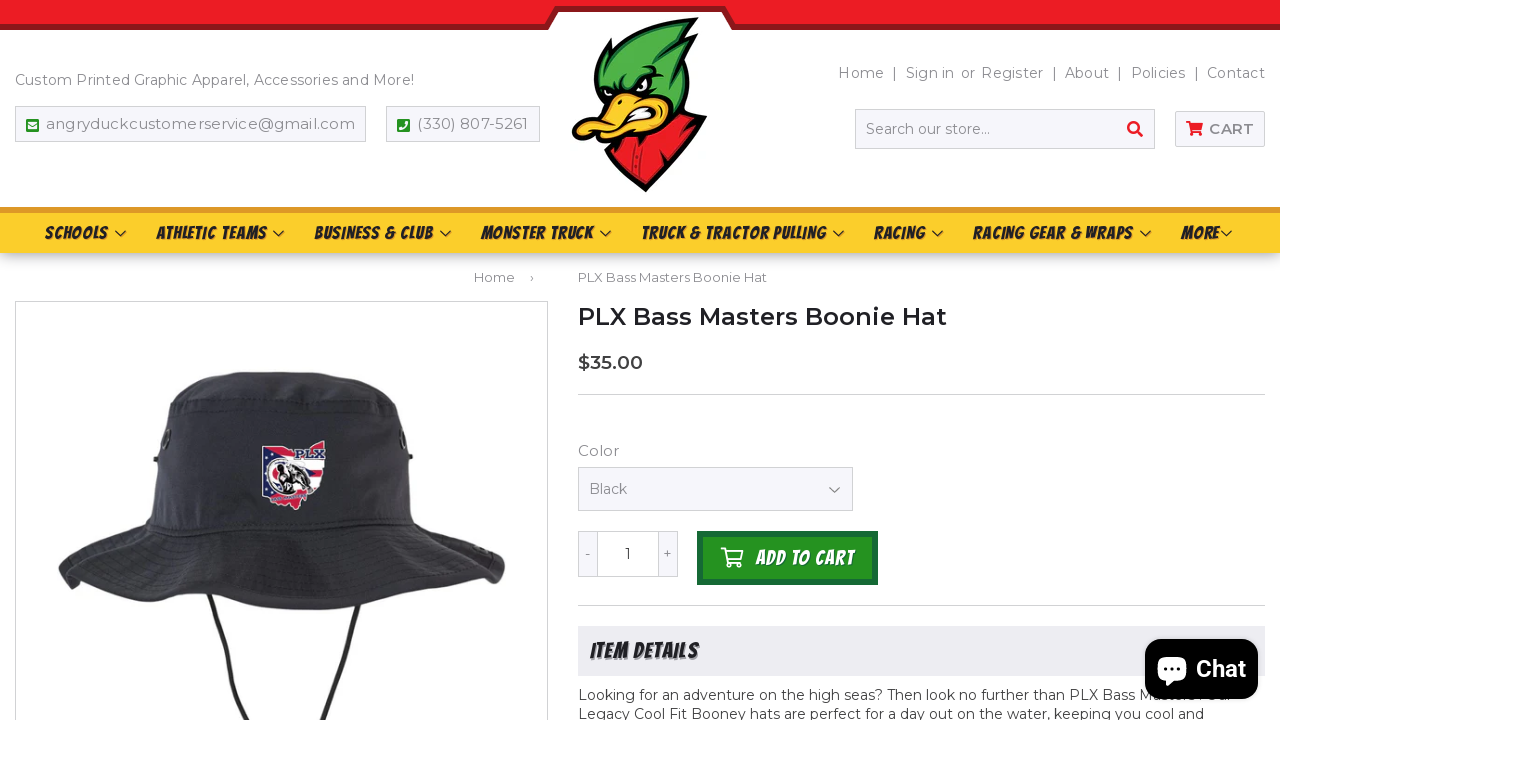

--- FILE ---
content_type: text/html; charset=utf-8
request_url: https://www.shopangryduck.com/products/plx-bass-masters-boonie-hat
body_size: 36333
content:
<!doctype html>
<html class="no-touch no-js" lang="en">
<head>
  <script>(function(H){H.className=H.className.replace(/\bno-js\b/,'js')})(document.documentElement)</script>
  <!-- Basic page needs ================================================== -->
  <meta charset="utf-8">
  <meta http-equiv="X-UA-Compatible" content="IE=edge,chrome=1">

  

  <!-- Title and description ================================================== -->
  



  <!-- Avada Size Chart Script -->
 
 <script src="//www.shopangryduck.com/cdn/shop/t/2/assets/size-chart-data.js?v=42218513463204187051632147181" defer="defer"></script>

<script>const AVADA_SC_LAST_UPDATE = 1628802727800</script>





<script>const AVADA_SC = {};
          AVADA_SC.product = {"id":7866623918298,"title":"PLX Bass Masters Boonie Hat","handle":"plx-bass-masters-boonie-hat","description":"Looking for an adventure on the high seas? Then look no further than PLX Bass Masters ! Our Legacy Cool Fit Booney hats are perfect for a day out on the water, keeping you cool and comfortable all day long. Made from recycled polyester\/polyester, this Cool Fit hat is perfect for keeping the sun off your face and neck, while the UPF 50+ rating provides excellent protection from harmful UV rays. The adjustable toggle chin strap ensures a snug and comfortable fit, while the moisture-wicking sweatband helps keep you cool and dry. Black matte grommets add a touch of style, while the unstructured snap-up brim provides a relaxed look. So whether you're chasing that big catch or just enjoying a day in the sun, be sure to do it in style with PLX Bass Masters Cool Fit Booney hat!","published_at":"2022-12-01T15:35:57-05:00","created_at":"2022-12-01T15:35:55-05:00","vendor":"PLX Bass Masters","type":"Hats","tags":[],"price":3500,"price_min":3500,"price_max":3500,"available":true,"price_varies":false,"compare_at_price":null,"compare_at_price_min":0,"compare_at_price_max":0,"compare_at_price_varies":false,"variants":[{"id":43536188375258,"title":"Black","option1":"Black","option2":null,"option3":null,"sku":"0070-003-HT-S\u0026S60195-BLK-OS","requires_shipping":true,"taxable":true,"featured_image":{"id":39682753298650,"product_id":7866623918298,"position":1,"created_at":"2023-06-06T21:51:16-04:00","updated_at":"2023-06-06T21:51:17-04:00","alt":null,"width":2048,"height":2048,"src":"\/\/www.shopangryduck.com\/cdn\/shop\/files\/BlackBoonie.jpg?v=1686102677","variant_ids":[43536188375258]},"available":true,"name":"PLX Bass Masters Boonie Hat - Black","public_title":"Black","options":["Black"],"price":3500,"weight":369,"compare_at_price":null,"inventory_management":null,"barcode":"","featured_media":{"alt":null,"id":32304023732442,"position":1,"preview_image":{"aspect_ratio":1.0,"height":2048,"width":2048,"src":"\/\/www.shopangryduck.com\/cdn\/shop\/files\/BlackBoonie.jpg?v=1686102677"}},"requires_selling_plan":false,"selling_plan_allocations":[]},{"id":43536188408026,"title":"Stone","option1":"Stone","option2":null,"option3":null,"sku":"0070-003-HT-S\u0026S60195-BLK-OS-2","requires_shipping":true,"taxable":true,"featured_image":{"id":39682756804826,"product_id":7866623918298,"position":3,"created_at":"2023-06-06T21:51:52-04:00","updated_at":"2023-06-06T21:51:53-04:00","alt":null,"width":2048,"height":2048,"src":"\/\/www.shopangryduck.com\/cdn\/shop\/files\/stone-boonie.jpg?v=1686102713","variant_ids":[43536188408026]},"available":true,"name":"PLX Bass Masters Boonie Hat - Stone","public_title":"Stone","options":["Stone"],"price":3500,"weight":369,"compare_at_price":null,"inventory_management":null,"barcode":"","featured_media":{"alt":null,"id":32304025927898,"position":3,"preview_image":{"aspect_ratio":1.0,"height":2048,"width":2048,"src":"\/\/www.shopangryduck.com\/cdn\/shop\/files\/stone-boonie.jpg?v=1686102713"}},"requires_selling_plan":false,"selling_plan_allocations":[]},{"id":43536188440794,"title":"Grey","option1":"Grey","option2":null,"option3":null,"sku":"0070-003-HT-S\u0026S60195-BLK-OS-3","requires_shipping":true,"taxable":true,"featured_image":{"id":39682755264730,"product_id":7866623918298,"position":2,"created_at":"2023-06-06T21:51:28-04:00","updated_at":"2023-06-06T21:51:29-04:00","alt":null,"width":2048,"height":2048,"src":"\/\/www.shopangryduck.com\/cdn\/shop\/files\/boonie_bbeae5ba-a987-40a7-957e-adf12fb880c8.jpg?v=1686102689","variant_ids":[43536188440794]},"available":true,"name":"PLX Bass Masters Boonie Hat - Grey","public_title":"Grey","options":["Grey"],"price":3500,"weight":369,"compare_at_price":null,"inventory_management":null,"barcode":"","featured_media":{"alt":null,"id":32304024420570,"position":2,"preview_image":{"aspect_ratio":1.0,"height":2048,"width":2048,"src":"\/\/www.shopangryduck.com\/cdn\/shop\/files\/boonie_bbeae5ba-a987-40a7-957e-adf12fb880c8.jpg?v=1686102689"}},"requires_selling_plan":false,"selling_plan_allocations":[]},{"id":43536188473562,"title":"Navy","option1":"Navy","option2":null,"option3":null,"sku":"0070-003-HT-S\u0026S60195-BLK-OS-4","requires_shipping":true,"taxable":true,"featured_image":{"id":39682759491802,"product_id":7866623918298,"position":4,"created_at":"2023-06-06T21:52:24-04:00","updated_at":"2023-06-06T21:52:25-04:00","alt":null,"width":2048,"height":2048,"src":"\/\/www.shopangryduck.com\/cdn\/shop\/files\/navy-boonie.jpg?v=1686102745","variant_ids":[43536188473562]},"available":true,"name":"PLX Bass Masters Boonie Hat - Navy","public_title":"Navy","options":["Navy"],"price":3500,"weight":369,"compare_at_price":null,"inventory_management":null,"barcode":"","featured_media":{"alt":null,"id":32304028647642,"position":4,"preview_image":{"aspect_ratio":1.0,"height":2048,"width":2048,"src":"\/\/www.shopangryduck.com\/cdn\/shop\/files\/navy-boonie.jpg?v=1686102745"}},"requires_selling_plan":false,"selling_plan_allocations":[]}],"images":["\/\/www.shopangryduck.com\/cdn\/shop\/files\/BlackBoonie.jpg?v=1686102677","\/\/www.shopangryduck.com\/cdn\/shop\/files\/boonie_bbeae5ba-a987-40a7-957e-adf12fb880c8.jpg?v=1686102689","\/\/www.shopangryduck.com\/cdn\/shop\/files\/stone-boonie.jpg?v=1686102713","\/\/www.shopangryduck.com\/cdn\/shop\/files\/navy-boonie.jpg?v=1686102745"],"featured_image":"\/\/www.shopangryduck.com\/cdn\/shop\/files\/BlackBoonie.jpg?v=1686102677","options":["Color"],"media":[{"alt":null,"id":32304023732442,"position":1,"preview_image":{"aspect_ratio":1.0,"height":2048,"width":2048,"src":"\/\/www.shopangryduck.com\/cdn\/shop\/files\/BlackBoonie.jpg?v=1686102677"},"aspect_ratio":1.0,"height":2048,"media_type":"image","src":"\/\/www.shopangryduck.com\/cdn\/shop\/files\/BlackBoonie.jpg?v=1686102677","width":2048},{"alt":null,"id":32304024420570,"position":2,"preview_image":{"aspect_ratio":1.0,"height":2048,"width":2048,"src":"\/\/www.shopangryduck.com\/cdn\/shop\/files\/boonie_bbeae5ba-a987-40a7-957e-adf12fb880c8.jpg?v=1686102689"},"aspect_ratio":1.0,"height":2048,"media_type":"image","src":"\/\/www.shopangryduck.com\/cdn\/shop\/files\/boonie_bbeae5ba-a987-40a7-957e-adf12fb880c8.jpg?v=1686102689","width":2048},{"alt":null,"id":32304025927898,"position":3,"preview_image":{"aspect_ratio":1.0,"height":2048,"width":2048,"src":"\/\/www.shopangryduck.com\/cdn\/shop\/files\/stone-boonie.jpg?v=1686102713"},"aspect_ratio":1.0,"height":2048,"media_type":"image","src":"\/\/www.shopangryduck.com\/cdn\/shop\/files\/stone-boonie.jpg?v=1686102713","width":2048},{"alt":null,"id":32304028647642,"position":4,"preview_image":{"aspect_ratio":1.0,"height":2048,"width":2048,"src":"\/\/www.shopangryduck.com\/cdn\/shop\/files\/navy-boonie.jpg?v=1686102745"},"aspect_ratio":1.0,"height":2048,"media_type":"image","src":"\/\/www.shopangryduck.com\/cdn\/shop\/files\/navy-boonie.jpg?v=1686102745","width":2048}],"requires_selling_plan":false,"selling_plan_groups":[],"content":"Looking for an adventure on the high seas? Then look no further than PLX Bass Masters ! Our Legacy Cool Fit Booney hats are perfect for a day out on the water, keeping you cool and comfortable all day long. Made from recycled polyester\/polyester, this Cool Fit hat is perfect for keeping the sun off your face and neck, while the UPF 50+ rating provides excellent protection from harmful UV rays. The adjustable toggle chin strap ensures a snug and comfortable fit, while the moisture-wicking sweatband helps keep you cool and dry. Black matte grommets add a touch of style, while the unstructured snap-up brim provides a relaxed look. So whether you're chasing that big catch or just enjoying a day in the sun, be sure to do it in style with PLX Bass Masters Cool Fit Booney hat!"};
          AVADA_SC.template = "product";
          AVADA_SC.collections = [];
          AVADA_SC.collections.push("")
          
          AVADA_SC.collections.push("275759169699");
          
          AVADA_SC.collections.push("275759202467");
          
          AVADA_SC.collections.push("275759300771");
          
          AVADA_SC.collections.push("414328127706");
          
  </script>
  <!-- /Avada Size Chart Script -->

<title>
  PLX Bass Masters Boonie Hat &ndash; ShopAngryDuck.com
  </title>

  
    <meta name="description" content="Looking for an adventure on the high seas? Then look no further than PLX Bass Masters ! Our Legacy Cool Fit Booney hats are perfect for a day out on the water, keeping you cool and comfortable all day long. Made from recycled polyester/polyester, this Cool Fit hat is perfect for keeping the sun off your face and neck, ">
  

  <!-- Product meta ================================================== -->
  <!-- /snippets/social-meta-tags.liquid -->




<meta property="og:site_name" content="ShopAngryDuck.com">
<meta property="og:url" content="https://www.shopangryduck.com/products/plx-bass-masters-boonie-hat">
<meta property="og:title" content="PLX Bass Masters Boonie Hat">
<meta property="og:type" content="product">
<meta property="og:description" content="Looking for an adventure on the high seas? Then look no further than PLX Bass Masters ! Our Legacy Cool Fit Booney hats are perfect for a day out on the water, keeping you cool and comfortable all day long. Made from recycled polyester/polyester, this Cool Fit hat is perfect for keeping the sun off your face and neck, ">

  <meta property="og:price:amount" content="35.00">
  <meta property="og:price:currency" content="USD">

<meta property="og:image" content="http://www.shopangryduck.com/cdn/shop/files/BlackBoonie_1200x1200.jpg?v=1686102677"><meta property="og:image" content="http://www.shopangryduck.com/cdn/shop/files/boonie_bbeae5ba-a987-40a7-957e-adf12fb880c8_1200x1200.jpg?v=1686102689"><meta property="og:image" content="http://www.shopangryduck.com/cdn/shop/files/stone-boonie_1200x1200.jpg?v=1686102713">
<meta property="og:image:secure_url" content="https://www.shopangryduck.com/cdn/shop/files/BlackBoonie_1200x1200.jpg?v=1686102677"><meta property="og:image:secure_url" content="https://www.shopangryduck.com/cdn/shop/files/boonie_bbeae5ba-a987-40a7-957e-adf12fb880c8_1200x1200.jpg?v=1686102689"><meta property="og:image:secure_url" content="https://www.shopangryduck.com/cdn/shop/files/stone-boonie_1200x1200.jpg?v=1686102713">


  <meta name="twitter:site" content="@AngryDuckGraph">

<meta name="twitter:card" content="summary_large_image">
<meta name="twitter:title" content="PLX Bass Masters Boonie Hat">
<meta name="twitter:description" content="Looking for an adventure on the high seas? Then look no further than PLX Bass Masters ! Our Legacy Cool Fit Booney hats are perfect for a day out on the water, keeping you cool and comfortable all day long. Made from recycled polyester/polyester, this Cool Fit hat is perfect for keeping the sun off your face and neck, ">


  <!-- CSS3 variables ================================================== -->
  <style data-shopify>
  :root {
    --color-body-text: #858585;
    --color-body: #f3f3f3;
  }
</style>


  <!-- Helpers ================================================== -->
  <link rel="canonical" href="https://www.shopangryduck.com/products/plx-bass-masters-boonie-hat">
  <meta name="viewport" content="width=device-width,initial-scale=1">

  <!-- CSS ================================================== -->
  <link href="//www.shopangryduck.com/cdn/shop/t/2/assets/theme.scss.css?v=184210812558879335821768787855" rel="stylesheet" type="text/css" media="all" />
  <link href="//www.shopangryduck.com/cdn/shop/t/2/assets/theme-ninjatemplates.scss.css?v=165614244466221594931629215746" rel="stylesheet" type="text/css" media="all" />
  <link href="//www.shopangryduck.com/cdn/shop/t/2/assets/custom.css?v=28299798429137074731665495220" rel="stylesheet" type="text/css" media="all" />

  <script>

    var moneyFormat = '${{amount}}';

    var theme = {
      strings:{
        product:{
          unavailable: "Unavailable",
          will_be_in_stock_after:"Will be in stock after [date]",
          only_left:"Only 1 left!",
          unitPrice: "Unit price",
          unitPriceSeparator: "per"
        },
        navigation:{
          more_link: "More"
        },
        map:{
          addressError: "Error looking up that address",
          addressNoResults: "No results for that address",
          addressQueryLimit: "You have exceeded the Google API usage limit. Consider upgrading to a \u003ca href=\"https:\/\/developers.google.com\/maps\/premium\/usage-limits\"\u003ePremium Plan\u003c\/a\u003e.",
          authError: "There was a problem authenticating your Google Maps API Key."
        }
      },
      settings:{
        cartType: "modal"
      }
    };</script>

  <!-- Header hook for plugins ================================================== -->
  <script>window.performance && window.performance.mark && window.performance.mark('shopify.content_for_header.start');</script><meta name="facebook-domain-verification" content="5troz3pypqnjn7tiya66f5ohjmcdld">
<meta name="facebook-domain-verification" content="xcowo3r2bjbs226f2vsrgu85xr5g0x">
<meta id="shopify-digital-wallet" name="shopify-digital-wallet" content="/57242550435/digital_wallets/dialog">
<meta name="shopify-checkout-api-token" content="07268117c455616c55945d4696fc86a9">
<meta id="in-context-paypal-metadata" data-shop-id="57242550435" data-venmo-supported="false" data-environment="production" data-locale="en_US" data-paypal-v4="true" data-currency="USD">
<link rel="alternate" type="application/json+oembed" href="https://www.shopangryduck.com/products/plx-bass-masters-boonie-hat.oembed">
<script async="async" src="/checkouts/internal/preloads.js?locale=en-US"></script>
<link rel="preconnect" href="https://shop.app" crossorigin="anonymous">
<script async="async" src="https://shop.app/checkouts/internal/preloads.js?locale=en-US&shop_id=57242550435" crossorigin="anonymous"></script>
<script id="apple-pay-shop-capabilities" type="application/json">{"shopId":57242550435,"countryCode":"US","currencyCode":"USD","merchantCapabilities":["supports3DS"],"merchantId":"gid:\/\/shopify\/Shop\/57242550435","merchantName":"ShopAngryDuck.com","requiredBillingContactFields":["postalAddress","email","phone"],"requiredShippingContactFields":["postalAddress","email","phone"],"shippingType":"shipping","supportedNetworks":["visa","masterCard","amex","discover","elo","jcb"],"total":{"type":"pending","label":"ShopAngryDuck.com","amount":"1.00"},"shopifyPaymentsEnabled":true,"supportsSubscriptions":true}</script>
<script id="shopify-features" type="application/json">{"accessToken":"07268117c455616c55945d4696fc86a9","betas":["rich-media-storefront-analytics"],"domain":"www.shopangryduck.com","predictiveSearch":true,"shopId":57242550435,"locale":"en"}</script>
<script>var Shopify = Shopify || {};
Shopify.shop = "angryduckgraphics.myshopify.com";
Shopify.locale = "en";
Shopify.currency = {"active":"USD","rate":"1.0"};
Shopify.country = "US";
Shopify.theme = {"name":"NinjaTemplates Theme","id":125173399715,"schema_name":"Supply","schema_version":"9.5.1","theme_store_id":679,"role":"main"};
Shopify.theme.handle = "null";
Shopify.theme.style = {"id":null,"handle":null};
Shopify.cdnHost = "www.shopangryduck.com/cdn";
Shopify.routes = Shopify.routes || {};
Shopify.routes.root = "/";</script>
<script type="module">!function(o){(o.Shopify=o.Shopify||{}).modules=!0}(window);</script>
<script>!function(o){function n(){var o=[];function n(){o.push(Array.prototype.slice.apply(arguments))}return n.q=o,n}var t=o.Shopify=o.Shopify||{};t.loadFeatures=n(),t.autoloadFeatures=n()}(window);</script>
<script>
  window.ShopifyPay = window.ShopifyPay || {};
  window.ShopifyPay.apiHost = "shop.app\/pay";
  window.ShopifyPay.redirectState = null;
</script>
<script id="shop-js-analytics" type="application/json">{"pageType":"product"}</script>
<script defer="defer" async type="module" src="//www.shopangryduck.com/cdn/shopifycloud/shop-js/modules/v2/client.init-shop-cart-sync_BApSsMSl.en.esm.js"></script>
<script defer="defer" async type="module" src="//www.shopangryduck.com/cdn/shopifycloud/shop-js/modules/v2/chunk.common_CBoos6YZ.esm.js"></script>
<script type="module">
  await import("//www.shopangryduck.com/cdn/shopifycloud/shop-js/modules/v2/client.init-shop-cart-sync_BApSsMSl.en.esm.js");
await import("//www.shopangryduck.com/cdn/shopifycloud/shop-js/modules/v2/chunk.common_CBoos6YZ.esm.js");

  window.Shopify.SignInWithShop?.initShopCartSync?.({"fedCMEnabled":true,"windoidEnabled":true});

</script>
<script defer="defer" async type="module" src="//www.shopangryduck.com/cdn/shopifycloud/shop-js/modules/v2/client.payment-terms_BHOWV7U_.en.esm.js"></script>
<script defer="defer" async type="module" src="//www.shopangryduck.com/cdn/shopifycloud/shop-js/modules/v2/chunk.common_CBoos6YZ.esm.js"></script>
<script defer="defer" async type="module" src="//www.shopangryduck.com/cdn/shopifycloud/shop-js/modules/v2/chunk.modal_Bu1hFZFC.esm.js"></script>
<script type="module">
  await import("//www.shopangryduck.com/cdn/shopifycloud/shop-js/modules/v2/client.payment-terms_BHOWV7U_.en.esm.js");
await import("//www.shopangryduck.com/cdn/shopifycloud/shop-js/modules/v2/chunk.common_CBoos6YZ.esm.js");
await import("//www.shopangryduck.com/cdn/shopifycloud/shop-js/modules/v2/chunk.modal_Bu1hFZFC.esm.js");

  
</script>
<script>
  window.Shopify = window.Shopify || {};
  if (!window.Shopify.featureAssets) window.Shopify.featureAssets = {};
  window.Shopify.featureAssets['shop-js'] = {"shop-cart-sync":["modules/v2/client.shop-cart-sync_DJczDl9f.en.esm.js","modules/v2/chunk.common_CBoos6YZ.esm.js"],"init-fed-cm":["modules/v2/client.init-fed-cm_BzwGC0Wi.en.esm.js","modules/v2/chunk.common_CBoos6YZ.esm.js"],"init-windoid":["modules/v2/client.init-windoid_BS26ThXS.en.esm.js","modules/v2/chunk.common_CBoos6YZ.esm.js"],"init-shop-email-lookup-coordinator":["modules/v2/client.init-shop-email-lookup-coordinator_DFwWcvrS.en.esm.js","modules/v2/chunk.common_CBoos6YZ.esm.js"],"shop-cash-offers":["modules/v2/client.shop-cash-offers_DthCPNIO.en.esm.js","modules/v2/chunk.common_CBoos6YZ.esm.js","modules/v2/chunk.modal_Bu1hFZFC.esm.js"],"shop-button":["modules/v2/client.shop-button_D_JX508o.en.esm.js","modules/v2/chunk.common_CBoos6YZ.esm.js"],"shop-toast-manager":["modules/v2/client.shop-toast-manager_tEhgP2F9.en.esm.js","modules/v2/chunk.common_CBoos6YZ.esm.js"],"avatar":["modules/v2/client.avatar_BTnouDA3.en.esm.js"],"pay-button":["modules/v2/client.pay-button_BuNmcIr_.en.esm.js","modules/v2/chunk.common_CBoos6YZ.esm.js"],"init-shop-cart-sync":["modules/v2/client.init-shop-cart-sync_BApSsMSl.en.esm.js","modules/v2/chunk.common_CBoos6YZ.esm.js"],"shop-login-button":["modules/v2/client.shop-login-button_DwLgFT0K.en.esm.js","modules/v2/chunk.common_CBoos6YZ.esm.js","modules/v2/chunk.modal_Bu1hFZFC.esm.js"],"init-customer-accounts-sign-up":["modules/v2/client.init-customer-accounts-sign-up_TlVCiykN.en.esm.js","modules/v2/client.shop-login-button_DwLgFT0K.en.esm.js","modules/v2/chunk.common_CBoos6YZ.esm.js","modules/v2/chunk.modal_Bu1hFZFC.esm.js"],"init-shop-for-new-customer-accounts":["modules/v2/client.init-shop-for-new-customer-accounts_DrjXSI53.en.esm.js","modules/v2/client.shop-login-button_DwLgFT0K.en.esm.js","modules/v2/chunk.common_CBoos6YZ.esm.js","modules/v2/chunk.modal_Bu1hFZFC.esm.js"],"init-customer-accounts":["modules/v2/client.init-customer-accounts_C0Oh2ljF.en.esm.js","modules/v2/client.shop-login-button_DwLgFT0K.en.esm.js","modules/v2/chunk.common_CBoos6YZ.esm.js","modules/v2/chunk.modal_Bu1hFZFC.esm.js"],"shop-follow-button":["modules/v2/client.shop-follow-button_C5D3XtBb.en.esm.js","modules/v2/chunk.common_CBoos6YZ.esm.js","modules/v2/chunk.modal_Bu1hFZFC.esm.js"],"checkout-modal":["modules/v2/client.checkout-modal_8TC_1FUY.en.esm.js","modules/v2/chunk.common_CBoos6YZ.esm.js","modules/v2/chunk.modal_Bu1hFZFC.esm.js"],"lead-capture":["modules/v2/client.lead-capture_D-pmUjp9.en.esm.js","modules/v2/chunk.common_CBoos6YZ.esm.js","modules/v2/chunk.modal_Bu1hFZFC.esm.js"],"shop-login":["modules/v2/client.shop-login_BmtnoEUo.en.esm.js","modules/v2/chunk.common_CBoos6YZ.esm.js","modules/v2/chunk.modal_Bu1hFZFC.esm.js"],"payment-terms":["modules/v2/client.payment-terms_BHOWV7U_.en.esm.js","modules/v2/chunk.common_CBoos6YZ.esm.js","modules/v2/chunk.modal_Bu1hFZFC.esm.js"]};
</script>
<script>(function() {
  var isLoaded = false;
  function asyncLoad() {
    if (isLoaded) return;
    isLoaded = true;
    var urls = ["https:\/\/sizechart.apps.avada.io\/scripttag\/avada-size-chart.min.js?shop=angryduckgraphics.myshopify.com","https:\/\/productoptions.w3apps.co\/js\/options.js?shop=angryduckgraphics.myshopify.com","https:\/\/cdn.tmnls.reputon.com\/assets\/widget.js?shop=angryduckgraphics.myshopify.com","https:\/\/api.revy.io\/discounts.js?shop=angryduckgraphics.myshopify.com","https:\/\/cdn.rebuyengine.com\/onsite\/js\/rebuy.js?shop=angryduckgraphics.myshopify.com"];
    for (var i = 0; i < urls.length; i++) {
      var s = document.createElement('script');
      s.type = 'text/javascript';
      s.async = true;
      s.src = urls[i];
      var x = document.getElementsByTagName('script')[0];
      x.parentNode.insertBefore(s, x);
    }
  };
  if(window.attachEvent) {
    window.attachEvent('onload', asyncLoad);
  } else {
    window.addEventListener('load', asyncLoad, false);
  }
})();</script>
<script id="__st">var __st={"a":57242550435,"offset":-18000,"reqid":"591cef01-3e25-4724-9e9c-e42caf8faf13-1768930521","pageurl":"www.shopangryduck.com\/products\/plx-bass-masters-boonie-hat","u":"c30412f0037a","p":"product","rtyp":"product","rid":7866623918298};</script>
<script>window.ShopifyPaypalV4VisibilityTracking = true;</script>
<script id="captcha-bootstrap">!function(){'use strict';const t='contact',e='account',n='new_comment',o=[[t,t],['blogs',n],['comments',n],[t,'customer']],c=[[e,'customer_login'],[e,'guest_login'],[e,'recover_customer_password'],[e,'create_customer']],r=t=>t.map((([t,e])=>`form[action*='/${t}']:not([data-nocaptcha='true']) input[name='form_type'][value='${e}']`)).join(','),a=t=>()=>t?[...document.querySelectorAll(t)].map((t=>t.form)):[];function s(){const t=[...o],e=r(t);return a(e)}const i='password',u='form_key',d=['recaptcha-v3-token','g-recaptcha-response','h-captcha-response',i],f=()=>{try{return window.sessionStorage}catch{return}},m='__shopify_v',_=t=>t.elements[u];function p(t,e,n=!1){try{const o=window.sessionStorage,c=JSON.parse(o.getItem(e)),{data:r}=function(t){const{data:e,action:n}=t;return t[m]||n?{data:e,action:n}:{data:t,action:n}}(c);for(const[e,n]of Object.entries(r))t.elements[e]&&(t.elements[e].value=n);n&&o.removeItem(e)}catch(o){console.error('form repopulation failed',{error:o})}}const l='form_type',E='cptcha';function T(t){t.dataset[E]=!0}const w=window,h=w.document,L='Shopify',v='ce_forms',y='captcha';let A=!1;((t,e)=>{const n=(g='f06e6c50-85a8-45c8-87d0-21a2b65856fe',I='https://cdn.shopify.com/shopifycloud/storefront-forms-hcaptcha/ce_storefront_forms_captcha_hcaptcha.v1.5.2.iife.js',D={infoText:'Protected by hCaptcha',privacyText:'Privacy',termsText:'Terms'},(t,e,n)=>{const o=w[L][v],c=o.bindForm;if(c)return c(t,g,e,D).then(n);var r;o.q.push([[t,g,e,D],n]),r=I,A||(h.body.append(Object.assign(h.createElement('script'),{id:'captcha-provider',async:!0,src:r})),A=!0)});var g,I,D;w[L]=w[L]||{},w[L][v]=w[L][v]||{},w[L][v].q=[],w[L][y]=w[L][y]||{},w[L][y].protect=function(t,e){n(t,void 0,e),T(t)},Object.freeze(w[L][y]),function(t,e,n,w,h,L){const[v,y,A,g]=function(t,e,n){const i=e?o:[],u=t?c:[],d=[...i,...u],f=r(d),m=r(i),_=r(d.filter((([t,e])=>n.includes(e))));return[a(f),a(m),a(_),s()]}(w,h,L),I=t=>{const e=t.target;return e instanceof HTMLFormElement?e:e&&e.form},D=t=>v().includes(t);t.addEventListener('submit',(t=>{const e=I(t);if(!e)return;const n=D(e)&&!e.dataset.hcaptchaBound&&!e.dataset.recaptchaBound,o=_(e),c=g().includes(e)&&(!o||!o.value);(n||c)&&t.preventDefault(),c&&!n&&(function(t){try{if(!f())return;!function(t){const e=f();if(!e)return;const n=_(t);if(!n)return;const o=n.value;o&&e.removeItem(o)}(t);const e=Array.from(Array(32),(()=>Math.random().toString(36)[2])).join('');!function(t,e){_(t)||t.append(Object.assign(document.createElement('input'),{type:'hidden',name:u})),t.elements[u].value=e}(t,e),function(t,e){const n=f();if(!n)return;const o=[...t.querySelectorAll(`input[type='${i}']`)].map((({name:t})=>t)),c=[...d,...o],r={};for(const[a,s]of new FormData(t).entries())c.includes(a)||(r[a]=s);n.setItem(e,JSON.stringify({[m]:1,action:t.action,data:r}))}(t,e)}catch(e){console.error('failed to persist form',e)}}(e),e.submit())}));const S=(t,e)=>{t&&!t.dataset[E]&&(n(t,e.some((e=>e===t))),T(t))};for(const o of['focusin','change'])t.addEventListener(o,(t=>{const e=I(t);D(e)&&S(e,y())}));const B=e.get('form_key'),M=e.get(l),P=B&&M;t.addEventListener('DOMContentLoaded',(()=>{const t=y();if(P)for(const e of t)e.elements[l].value===M&&p(e,B);[...new Set([...A(),...v().filter((t=>'true'===t.dataset.shopifyCaptcha))])].forEach((e=>S(e,t)))}))}(h,new URLSearchParams(w.location.search),n,t,e,['guest_login'])})(!0,!0)}();</script>
<script integrity="sha256-4kQ18oKyAcykRKYeNunJcIwy7WH5gtpwJnB7kiuLZ1E=" data-source-attribution="shopify.loadfeatures" defer="defer" src="//www.shopangryduck.com/cdn/shopifycloud/storefront/assets/storefront/load_feature-a0a9edcb.js" crossorigin="anonymous"></script>
<script crossorigin="anonymous" defer="defer" src="//www.shopangryduck.com/cdn/shopifycloud/storefront/assets/shopify_pay/storefront-65b4c6d7.js?v=20250812"></script>
<script data-source-attribution="shopify.dynamic_checkout.dynamic.init">var Shopify=Shopify||{};Shopify.PaymentButton=Shopify.PaymentButton||{isStorefrontPortableWallets:!0,init:function(){window.Shopify.PaymentButton.init=function(){};var t=document.createElement("script");t.src="https://www.shopangryduck.com/cdn/shopifycloud/portable-wallets/latest/portable-wallets.en.js",t.type="module",document.head.appendChild(t)}};
</script>
<script data-source-attribution="shopify.dynamic_checkout.buyer_consent">
  function portableWalletsHideBuyerConsent(e){var t=document.getElementById("shopify-buyer-consent"),n=document.getElementById("shopify-subscription-policy-button");t&&n&&(t.classList.add("hidden"),t.setAttribute("aria-hidden","true"),n.removeEventListener("click",e))}function portableWalletsShowBuyerConsent(e){var t=document.getElementById("shopify-buyer-consent"),n=document.getElementById("shopify-subscription-policy-button");t&&n&&(t.classList.remove("hidden"),t.removeAttribute("aria-hidden"),n.addEventListener("click",e))}window.Shopify?.PaymentButton&&(window.Shopify.PaymentButton.hideBuyerConsent=portableWalletsHideBuyerConsent,window.Shopify.PaymentButton.showBuyerConsent=portableWalletsShowBuyerConsent);
</script>
<script data-source-attribution="shopify.dynamic_checkout.cart.bootstrap">document.addEventListener("DOMContentLoaded",(function(){function t(){return document.querySelector("shopify-accelerated-checkout-cart, shopify-accelerated-checkout")}if(t())Shopify.PaymentButton.init();else{new MutationObserver((function(e,n){t()&&(Shopify.PaymentButton.init(),n.disconnect())})).observe(document.body,{childList:!0,subtree:!0})}}));
</script>
<link id="shopify-accelerated-checkout-styles" rel="stylesheet" media="screen" href="https://www.shopangryduck.com/cdn/shopifycloud/portable-wallets/latest/accelerated-checkout-backwards-compat.css" crossorigin="anonymous">
<style id="shopify-accelerated-checkout-cart">
        #shopify-buyer-consent {
  margin-top: 1em;
  display: inline-block;
  width: 100%;
}

#shopify-buyer-consent.hidden {
  display: none;
}

#shopify-subscription-policy-button {
  background: none;
  border: none;
  padding: 0;
  text-decoration: underline;
  font-size: inherit;
  cursor: pointer;
}

#shopify-subscription-policy-button::before {
  box-shadow: none;
}

      </style>

<script>window.performance && window.performance.mark && window.performance.mark('shopify.content_for_header.end');</script>
  

  <script src="//www.shopangryduck.com/cdn/shop/t/2/assets/jquery-2.2.3.min.js?v=58211863146907186831626895230" type="text/javascript"></script>

  <script src="//www.shopangryduck.com/cdn/shop/t/2/assets/lazysizes.min.js?v=8147953233334221341626895231" async="async"></script>
  <script src="//www.shopangryduck.com/cdn/shop/t/2/assets/vendor.js?v=106177282645720727331626895233" defer="defer"></script>
  <script src="//www.shopangryduck.com/cdn/shop/t/2/assets/theme.js?v=21493203922231010411626898492" defer="defer"></script>


  
  
  
  <link href="//www.shopangryduck.com/cdn/shop/t/2/assets/w3-custom-styles.css?v=4495692756791338661629823517" rel="stylesheet" type="text/css" media="all" />
  
<script src="https://cdn.shopify.com/extensions/e4b3a77b-20c9-4161-b1bb-deb87046128d/inbox-1253/assets/inbox-chat-loader.js" type="text/javascript" defer="defer"></script>
<script src="https://cdn.shopify.com/extensions/4d5a2c47-c9fc-4724-a26e-14d501c856c6/attrac-6/assets/attrac-embed-bars.js" type="text/javascript" defer="defer"></script>
<link href="https://monorail-edge.shopifysvc.com" rel="dns-prefetch">
<script>(function(){if ("sendBeacon" in navigator && "performance" in window) {try {var session_token_from_headers = performance.getEntriesByType('navigation')[0].serverTiming.find(x => x.name == '_s').description;} catch {var session_token_from_headers = undefined;}var session_cookie_matches = document.cookie.match(/_shopify_s=([^;]*)/);var session_token_from_cookie = session_cookie_matches && session_cookie_matches.length === 2 ? session_cookie_matches[1] : "";var session_token = session_token_from_headers || session_token_from_cookie || "";function handle_abandonment_event(e) {var entries = performance.getEntries().filter(function(entry) {return /monorail-edge.shopifysvc.com/.test(entry.name);});if (!window.abandonment_tracked && entries.length === 0) {window.abandonment_tracked = true;var currentMs = Date.now();var navigation_start = performance.timing.navigationStart;var payload = {shop_id: 57242550435,url: window.location.href,navigation_start,duration: currentMs - navigation_start,session_token,page_type: "product"};window.navigator.sendBeacon("https://monorail-edge.shopifysvc.com/v1/produce", JSON.stringify({schema_id: "online_store_buyer_site_abandonment/1.1",payload: payload,metadata: {event_created_at_ms: currentMs,event_sent_at_ms: currentMs}}));}}window.addEventListener('pagehide', handle_abandonment_event);}}());</script>
<script id="web-pixels-manager-setup">(function e(e,d,r,n,o){if(void 0===o&&(o={}),!Boolean(null===(a=null===(i=window.Shopify)||void 0===i?void 0:i.analytics)||void 0===a?void 0:a.replayQueue)){var i,a;window.Shopify=window.Shopify||{};var t=window.Shopify;t.analytics=t.analytics||{};var s=t.analytics;s.replayQueue=[],s.publish=function(e,d,r){return s.replayQueue.push([e,d,r]),!0};try{self.performance.mark("wpm:start")}catch(e){}var l=function(){var e={modern:/Edge?\/(1{2}[4-9]|1[2-9]\d|[2-9]\d{2}|\d{4,})\.\d+(\.\d+|)|Firefox\/(1{2}[4-9]|1[2-9]\d|[2-9]\d{2}|\d{4,})\.\d+(\.\d+|)|Chrom(ium|e)\/(9{2}|\d{3,})\.\d+(\.\d+|)|(Maci|X1{2}).+ Version\/(15\.\d+|(1[6-9]|[2-9]\d|\d{3,})\.\d+)([,.]\d+|)( \(\w+\)|)( Mobile\/\w+|) Safari\/|Chrome.+OPR\/(9{2}|\d{3,})\.\d+\.\d+|(CPU[ +]OS|iPhone[ +]OS|CPU[ +]iPhone|CPU IPhone OS|CPU iPad OS)[ +]+(15[._]\d+|(1[6-9]|[2-9]\d|\d{3,})[._]\d+)([._]\d+|)|Android:?[ /-](13[3-9]|1[4-9]\d|[2-9]\d{2}|\d{4,})(\.\d+|)(\.\d+|)|Android.+Firefox\/(13[5-9]|1[4-9]\d|[2-9]\d{2}|\d{4,})\.\d+(\.\d+|)|Android.+Chrom(ium|e)\/(13[3-9]|1[4-9]\d|[2-9]\d{2}|\d{4,})\.\d+(\.\d+|)|SamsungBrowser\/([2-9]\d|\d{3,})\.\d+/,legacy:/Edge?\/(1[6-9]|[2-9]\d|\d{3,})\.\d+(\.\d+|)|Firefox\/(5[4-9]|[6-9]\d|\d{3,})\.\d+(\.\d+|)|Chrom(ium|e)\/(5[1-9]|[6-9]\d|\d{3,})\.\d+(\.\d+|)([\d.]+$|.*Safari\/(?![\d.]+ Edge\/[\d.]+$))|(Maci|X1{2}).+ Version\/(10\.\d+|(1[1-9]|[2-9]\d|\d{3,})\.\d+)([,.]\d+|)( \(\w+\)|)( Mobile\/\w+|) Safari\/|Chrome.+OPR\/(3[89]|[4-9]\d|\d{3,})\.\d+\.\d+|(CPU[ +]OS|iPhone[ +]OS|CPU[ +]iPhone|CPU IPhone OS|CPU iPad OS)[ +]+(10[._]\d+|(1[1-9]|[2-9]\d|\d{3,})[._]\d+)([._]\d+|)|Android:?[ /-](13[3-9]|1[4-9]\d|[2-9]\d{2}|\d{4,})(\.\d+|)(\.\d+|)|Mobile Safari.+OPR\/([89]\d|\d{3,})\.\d+\.\d+|Android.+Firefox\/(13[5-9]|1[4-9]\d|[2-9]\d{2}|\d{4,})\.\d+(\.\d+|)|Android.+Chrom(ium|e)\/(13[3-9]|1[4-9]\d|[2-9]\d{2}|\d{4,})\.\d+(\.\d+|)|Android.+(UC? ?Browser|UCWEB|U3)[ /]?(15\.([5-9]|\d{2,})|(1[6-9]|[2-9]\d|\d{3,})\.\d+)\.\d+|SamsungBrowser\/(5\.\d+|([6-9]|\d{2,})\.\d+)|Android.+MQ{2}Browser\/(14(\.(9|\d{2,})|)|(1[5-9]|[2-9]\d|\d{3,})(\.\d+|))(\.\d+|)|K[Aa][Ii]OS\/(3\.\d+|([4-9]|\d{2,})\.\d+)(\.\d+|)/},d=e.modern,r=e.legacy,n=navigator.userAgent;return n.match(d)?"modern":n.match(r)?"legacy":"unknown"}(),u="modern"===l?"modern":"legacy",c=(null!=n?n:{modern:"",legacy:""})[u],f=function(e){return[e.baseUrl,"/wpm","/b",e.hashVersion,"modern"===e.buildTarget?"m":"l",".js"].join("")}({baseUrl:d,hashVersion:r,buildTarget:u}),m=function(e){var d=e.version,r=e.bundleTarget,n=e.surface,o=e.pageUrl,i=e.monorailEndpoint;return{emit:function(e){var a=e.status,t=e.errorMsg,s=(new Date).getTime(),l=JSON.stringify({metadata:{event_sent_at_ms:s},events:[{schema_id:"web_pixels_manager_load/3.1",payload:{version:d,bundle_target:r,page_url:o,status:a,surface:n,error_msg:t},metadata:{event_created_at_ms:s}}]});if(!i)return console&&console.warn&&console.warn("[Web Pixels Manager] No Monorail endpoint provided, skipping logging."),!1;try{return self.navigator.sendBeacon.bind(self.navigator)(i,l)}catch(e){}var u=new XMLHttpRequest;try{return u.open("POST",i,!0),u.setRequestHeader("Content-Type","text/plain"),u.send(l),!0}catch(e){return console&&console.warn&&console.warn("[Web Pixels Manager] Got an unhandled error while logging to Monorail."),!1}}}}({version:r,bundleTarget:l,surface:e.surface,pageUrl:self.location.href,monorailEndpoint:e.monorailEndpoint});try{o.browserTarget=l,function(e){var d=e.src,r=e.async,n=void 0===r||r,o=e.onload,i=e.onerror,a=e.sri,t=e.scriptDataAttributes,s=void 0===t?{}:t,l=document.createElement("script"),u=document.querySelector("head"),c=document.querySelector("body");if(l.async=n,l.src=d,a&&(l.integrity=a,l.crossOrigin="anonymous"),s)for(var f in s)if(Object.prototype.hasOwnProperty.call(s,f))try{l.dataset[f]=s[f]}catch(e){}if(o&&l.addEventListener("load",o),i&&l.addEventListener("error",i),u)u.appendChild(l);else{if(!c)throw new Error("Did not find a head or body element to append the script");c.appendChild(l)}}({src:f,async:!0,onload:function(){if(!function(){var e,d;return Boolean(null===(d=null===(e=window.Shopify)||void 0===e?void 0:e.analytics)||void 0===d?void 0:d.initialized)}()){var d=window.webPixelsManager.init(e)||void 0;if(d){var r=window.Shopify.analytics;r.replayQueue.forEach((function(e){var r=e[0],n=e[1],o=e[2];d.publishCustomEvent(r,n,o)})),r.replayQueue=[],r.publish=d.publishCustomEvent,r.visitor=d.visitor,r.initialized=!0}}},onerror:function(){return m.emit({status:"failed",errorMsg:"".concat(f," has failed to load")})},sri:function(e){var d=/^sha384-[A-Za-z0-9+/=]+$/;return"string"==typeof e&&d.test(e)}(c)?c:"",scriptDataAttributes:o}),m.emit({status:"loading"})}catch(e){m.emit({status:"failed",errorMsg:(null==e?void 0:e.message)||"Unknown error"})}}})({shopId: 57242550435,storefrontBaseUrl: "https://www.shopangryduck.com",extensionsBaseUrl: "https://extensions.shopifycdn.com/cdn/shopifycloud/web-pixels-manager",monorailEndpoint: "https://monorail-edge.shopifysvc.com/unstable/produce_batch",surface: "storefront-renderer",enabledBetaFlags: ["2dca8a86"],webPixelsConfigList: [{"id":"179601626","configuration":"{\"pixel_id\":\"617297902653581\",\"pixel_type\":\"facebook_pixel\",\"metaapp_system_user_token\":\"-\"}","eventPayloadVersion":"v1","runtimeContext":"OPEN","scriptVersion":"ca16bc87fe92b6042fbaa3acc2fbdaa6","type":"APP","apiClientId":2329312,"privacyPurposes":["ANALYTICS","MARKETING","SALE_OF_DATA"],"dataSharingAdjustments":{"protectedCustomerApprovalScopes":["read_customer_address","read_customer_email","read_customer_name","read_customer_personal_data","read_customer_phone"]}},{"id":"shopify-app-pixel","configuration":"{}","eventPayloadVersion":"v1","runtimeContext":"STRICT","scriptVersion":"0450","apiClientId":"shopify-pixel","type":"APP","privacyPurposes":["ANALYTICS","MARKETING"]},{"id":"shopify-custom-pixel","eventPayloadVersion":"v1","runtimeContext":"LAX","scriptVersion":"0450","apiClientId":"shopify-pixel","type":"CUSTOM","privacyPurposes":["ANALYTICS","MARKETING"]}],isMerchantRequest: false,initData: {"shop":{"name":"ShopAngryDuck.com","paymentSettings":{"currencyCode":"USD"},"myshopifyDomain":"angryduckgraphics.myshopify.com","countryCode":"US","storefrontUrl":"https:\/\/www.shopangryduck.com"},"customer":null,"cart":null,"checkout":null,"productVariants":[{"price":{"amount":35.0,"currencyCode":"USD"},"product":{"title":"PLX Bass Masters Boonie Hat","vendor":"PLX Bass Masters","id":"7866623918298","untranslatedTitle":"PLX Bass Masters Boonie Hat","url":"\/products\/plx-bass-masters-boonie-hat","type":"Hats"},"id":"43536188375258","image":{"src":"\/\/www.shopangryduck.com\/cdn\/shop\/files\/BlackBoonie.jpg?v=1686102677"},"sku":"0070-003-HT-S\u0026S60195-BLK-OS","title":"Black","untranslatedTitle":"Black"},{"price":{"amount":35.0,"currencyCode":"USD"},"product":{"title":"PLX Bass Masters Boonie Hat","vendor":"PLX Bass Masters","id":"7866623918298","untranslatedTitle":"PLX Bass Masters Boonie Hat","url":"\/products\/plx-bass-masters-boonie-hat","type":"Hats"},"id":"43536188408026","image":{"src":"\/\/www.shopangryduck.com\/cdn\/shop\/files\/stone-boonie.jpg?v=1686102713"},"sku":"0070-003-HT-S\u0026S60195-BLK-OS-2","title":"Stone","untranslatedTitle":"Stone"},{"price":{"amount":35.0,"currencyCode":"USD"},"product":{"title":"PLX Bass Masters Boonie Hat","vendor":"PLX Bass Masters","id":"7866623918298","untranslatedTitle":"PLX Bass Masters Boonie Hat","url":"\/products\/plx-bass-masters-boonie-hat","type":"Hats"},"id":"43536188440794","image":{"src":"\/\/www.shopangryduck.com\/cdn\/shop\/files\/boonie_bbeae5ba-a987-40a7-957e-adf12fb880c8.jpg?v=1686102689"},"sku":"0070-003-HT-S\u0026S60195-BLK-OS-3","title":"Grey","untranslatedTitle":"Grey"},{"price":{"amount":35.0,"currencyCode":"USD"},"product":{"title":"PLX Bass Masters Boonie Hat","vendor":"PLX Bass Masters","id":"7866623918298","untranslatedTitle":"PLX Bass Masters Boonie Hat","url":"\/products\/plx-bass-masters-boonie-hat","type":"Hats"},"id":"43536188473562","image":{"src":"\/\/www.shopangryduck.com\/cdn\/shop\/files\/navy-boonie.jpg?v=1686102745"},"sku":"0070-003-HT-S\u0026S60195-BLK-OS-4","title":"Navy","untranslatedTitle":"Navy"}],"purchasingCompany":null},},"https://www.shopangryduck.com/cdn","fcfee988w5aeb613cpc8e4bc33m6693e112",{"modern":"","legacy":""},{"shopId":"57242550435","storefrontBaseUrl":"https:\/\/www.shopangryduck.com","extensionBaseUrl":"https:\/\/extensions.shopifycdn.com\/cdn\/shopifycloud\/web-pixels-manager","surface":"storefront-renderer","enabledBetaFlags":"[\"2dca8a86\"]","isMerchantRequest":"false","hashVersion":"fcfee988w5aeb613cpc8e4bc33m6693e112","publish":"custom","events":"[[\"page_viewed\",{}],[\"product_viewed\",{\"productVariant\":{\"price\":{\"amount\":35.0,\"currencyCode\":\"USD\"},\"product\":{\"title\":\"PLX Bass Masters Boonie Hat\",\"vendor\":\"PLX Bass Masters\",\"id\":\"7866623918298\",\"untranslatedTitle\":\"PLX Bass Masters Boonie Hat\",\"url\":\"\/products\/plx-bass-masters-boonie-hat\",\"type\":\"Hats\"},\"id\":\"43536188375258\",\"image\":{\"src\":\"\/\/www.shopangryduck.com\/cdn\/shop\/files\/BlackBoonie.jpg?v=1686102677\"},\"sku\":\"0070-003-HT-S\u0026S60195-BLK-OS\",\"title\":\"Black\",\"untranslatedTitle\":\"Black\"}}]]"});</script><script>
  window.ShopifyAnalytics = window.ShopifyAnalytics || {};
  window.ShopifyAnalytics.meta = window.ShopifyAnalytics.meta || {};
  window.ShopifyAnalytics.meta.currency = 'USD';
  var meta = {"product":{"id":7866623918298,"gid":"gid:\/\/shopify\/Product\/7866623918298","vendor":"PLX Bass Masters","type":"Hats","handle":"plx-bass-masters-boonie-hat","variants":[{"id":43536188375258,"price":3500,"name":"PLX Bass Masters Boonie Hat - Black","public_title":"Black","sku":"0070-003-HT-S\u0026S60195-BLK-OS"},{"id":43536188408026,"price":3500,"name":"PLX Bass Masters Boonie Hat - Stone","public_title":"Stone","sku":"0070-003-HT-S\u0026S60195-BLK-OS-2"},{"id":43536188440794,"price":3500,"name":"PLX Bass Masters Boonie Hat - Grey","public_title":"Grey","sku":"0070-003-HT-S\u0026S60195-BLK-OS-3"},{"id":43536188473562,"price":3500,"name":"PLX Bass Masters Boonie Hat - Navy","public_title":"Navy","sku":"0070-003-HT-S\u0026S60195-BLK-OS-4"}],"remote":false},"page":{"pageType":"product","resourceType":"product","resourceId":7866623918298,"requestId":"591cef01-3e25-4724-9e9c-e42caf8faf13-1768930521"}};
  for (var attr in meta) {
    window.ShopifyAnalytics.meta[attr] = meta[attr];
  }
</script>
<script class="analytics">
  (function () {
    var customDocumentWrite = function(content) {
      var jquery = null;

      if (window.jQuery) {
        jquery = window.jQuery;
      } else if (window.Checkout && window.Checkout.$) {
        jquery = window.Checkout.$;
      }

      if (jquery) {
        jquery('body').append(content);
      }
    };

    var hasLoggedConversion = function(token) {
      if (token) {
        return document.cookie.indexOf('loggedConversion=' + token) !== -1;
      }
      return false;
    }

    var setCookieIfConversion = function(token) {
      if (token) {
        var twoMonthsFromNow = new Date(Date.now());
        twoMonthsFromNow.setMonth(twoMonthsFromNow.getMonth() + 2);

        document.cookie = 'loggedConversion=' + token + '; expires=' + twoMonthsFromNow;
      }
    }

    var trekkie = window.ShopifyAnalytics.lib = window.trekkie = window.trekkie || [];
    if (trekkie.integrations) {
      return;
    }
    trekkie.methods = [
      'identify',
      'page',
      'ready',
      'track',
      'trackForm',
      'trackLink'
    ];
    trekkie.factory = function(method) {
      return function() {
        var args = Array.prototype.slice.call(arguments);
        args.unshift(method);
        trekkie.push(args);
        return trekkie;
      };
    };
    for (var i = 0; i < trekkie.methods.length; i++) {
      var key = trekkie.methods[i];
      trekkie[key] = trekkie.factory(key);
    }
    trekkie.load = function(config) {
      trekkie.config = config || {};
      trekkie.config.initialDocumentCookie = document.cookie;
      var first = document.getElementsByTagName('script')[0];
      var script = document.createElement('script');
      script.type = 'text/javascript';
      script.onerror = function(e) {
        var scriptFallback = document.createElement('script');
        scriptFallback.type = 'text/javascript';
        scriptFallback.onerror = function(error) {
                var Monorail = {
      produce: function produce(monorailDomain, schemaId, payload) {
        var currentMs = new Date().getTime();
        var event = {
          schema_id: schemaId,
          payload: payload,
          metadata: {
            event_created_at_ms: currentMs,
            event_sent_at_ms: currentMs
          }
        };
        return Monorail.sendRequest("https://" + monorailDomain + "/v1/produce", JSON.stringify(event));
      },
      sendRequest: function sendRequest(endpointUrl, payload) {
        // Try the sendBeacon API
        if (window && window.navigator && typeof window.navigator.sendBeacon === 'function' && typeof window.Blob === 'function' && !Monorail.isIos12()) {
          var blobData = new window.Blob([payload], {
            type: 'text/plain'
          });

          if (window.navigator.sendBeacon(endpointUrl, blobData)) {
            return true;
          } // sendBeacon was not successful

        } // XHR beacon

        var xhr = new XMLHttpRequest();

        try {
          xhr.open('POST', endpointUrl);
          xhr.setRequestHeader('Content-Type', 'text/plain');
          xhr.send(payload);
        } catch (e) {
          console.log(e);
        }

        return false;
      },
      isIos12: function isIos12() {
        return window.navigator.userAgent.lastIndexOf('iPhone; CPU iPhone OS 12_') !== -1 || window.navigator.userAgent.lastIndexOf('iPad; CPU OS 12_') !== -1;
      }
    };
    Monorail.produce('monorail-edge.shopifysvc.com',
      'trekkie_storefront_load_errors/1.1',
      {shop_id: 57242550435,
      theme_id: 125173399715,
      app_name: "storefront",
      context_url: window.location.href,
      source_url: "//www.shopangryduck.com/cdn/s/trekkie.storefront.cd680fe47e6c39ca5d5df5f0a32d569bc48c0f27.min.js"});

        };
        scriptFallback.async = true;
        scriptFallback.src = '//www.shopangryduck.com/cdn/s/trekkie.storefront.cd680fe47e6c39ca5d5df5f0a32d569bc48c0f27.min.js';
        first.parentNode.insertBefore(scriptFallback, first);
      };
      script.async = true;
      script.src = '//www.shopangryduck.com/cdn/s/trekkie.storefront.cd680fe47e6c39ca5d5df5f0a32d569bc48c0f27.min.js';
      first.parentNode.insertBefore(script, first);
    };
    trekkie.load(
      {"Trekkie":{"appName":"storefront","development":false,"defaultAttributes":{"shopId":57242550435,"isMerchantRequest":null,"themeId":125173399715,"themeCityHash":"175613038603802140","contentLanguage":"en","currency":"USD","eventMetadataId":"058f1fd5-9741-4a11-b4c9-68401f5dc37f"},"isServerSideCookieWritingEnabled":true,"monorailRegion":"shop_domain","enabledBetaFlags":["65f19447","bdb960ec"]},"Session Attribution":{},"S2S":{"facebookCapiEnabled":true,"source":"trekkie-storefront-renderer","apiClientId":580111}}
    );

    var loaded = false;
    trekkie.ready(function() {
      if (loaded) return;
      loaded = true;

      window.ShopifyAnalytics.lib = window.trekkie;

      var originalDocumentWrite = document.write;
      document.write = customDocumentWrite;
      try { window.ShopifyAnalytics.merchantGoogleAnalytics.call(this); } catch(error) {};
      document.write = originalDocumentWrite;

      window.ShopifyAnalytics.lib.page(null,{"pageType":"product","resourceType":"product","resourceId":7866623918298,"requestId":"591cef01-3e25-4724-9e9c-e42caf8faf13-1768930521","shopifyEmitted":true});

      var match = window.location.pathname.match(/checkouts\/(.+)\/(thank_you|post_purchase)/)
      var token = match? match[1]: undefined;
      if (!hasLoggedConversion(token)) {
        setCookieIfConversion(token);
        window.ShopifyAnalytics.lib.track("Viewed Product",{"currency":"USD","variantId":43536188375258,"productId":7866623918298,"productGid":"gid:\/\/shopify\/Product\/7866623918298","name":"PLX Bass Masters Boonie Hat - Black","price":"35.00","sku":"0070-003-HT-S\u0026S60195-BLK-OS","brand":"PLX Bass Masters","variant":"Black","category":"Hats","nonInteraction":true,"remote":false},undefined,undefined,{"shopifyEmitted":true});
      window.ShopifyAnalytics.lib.track("monorail:\/\/trekkie_storefront_viewed_product\/1.1",{"currency":"USD","variantId":43536188375258,"productId":7866623918298,"productGid":"gid:\/\/shopify\/Product\/7866623918298","name":"PLX Bass Masters Boonie Hat - Black","price":"35.00","sku":"0070-003-HT-S\u0026S60195-BLK-OS","brand":"PLX Bass Masters","variant":"Black","category":"Hats","nonInteraction":true,"remote":false,"referer":"https:\/\/www.shopangryduck.com\/products\/plx-bass-masters-boonie-hat"});
      }
    });


        var eventsListenerScript = document.createElement('script');
        eventsListenerScript.async = true;
        eventsListenerScript.src = "//www.shopangryduck.com/cdn/shopifycloud/storefront/assets/shop_events_listener-3da45d37.js";
        document.getElementsByTagName('head')[0].appendChild(eventsListenerScript);

})();</script>
<script
  defer
  src="https://www.shopangryduck.com/cdn/shopifycloud/perf-kit/shopify-perf-kit-3.0.4.min.js"
  data-application="storefront-renderer"
  data-shop-id="57242550435"
  data-render-region="gcp-us-central1"
  data-page-type="product"
  data-theme-instance-id="125173399715"
  data-theme-name="Supply"
  data-theme-version="9.5.1"
  data-monorail-region="shop_domain"
  data-resource-timing-sampling-rate="10"
  data-shs="true"
  data-shs-beacon="true"
  data-shs-export-with-fetch="true"
  data-shs-logs-sample-rate="1"
  data-shs-beacon-endpoint="https://www.shopangryduck.com/api/collect"
></script>
</head>

<body id="plx-bass-masters-boonie-hat" class="template-product">

  <div id="shopify-section-header" class="shopify-section header-section"><header class="header" role="banner" data-section-id="header" data-section-type="header-section">

	<div class="head-02 wrap"><div class="cw va-ctr ha-flex">
		<div class="col1 cols va-ctr ha-flex"><a class="logo" href="/"><img src="//www.shopangryduck.com/cdn/shop/files/ADG_Head_Logo_140x.jpg?v=1685514341" alt="ShopAngryDuck.com" itemprop="logo"></a>
		</div>
		
		<div class="col2 cols va-ctr ha-flex">
			<div class="row1 rows va-ctr ha-flex">
				<div class="text tagl"><p>Custom Printed Graphic Apparel, Accessories and More!</p></div>
			</div>
			<div class="row2 rows va-ctr ha-flex">
				<ul class="hnav cont">
					<li class="mail"><a href="mailto:angryduckcustomerservice@gmail.com">angryduckcustomerservice@gmail.com</a></li>
					<li class="call"><a href="tel:(330) 807-5261">(330) 807-5261</a></li>
				</ul>
			</div>
		</div>
		
		<div class="col3 cols va-ctr ha-flex">
			<div class="row1 rows va-ctr ha-flex">
				<ul class="hnav user">
					<li class="home"><a href="/" itemprop="url">Home</a></li>
					
						<li class="ain"><a href="/account/login" id="customer_login_link">Sign in</a><span class="or">or</span><a href="/account/register" id="customer_register_link">Register</a></li>
					
					<li class="abou"><a href="/pages/about-us" itemprop="url">About</a></li>
					<li class="poli"><a href="/pages/policies" itemprop="url">Policies</a></li>
					<li class="cont"><a href="/pages/contact-us" itemprop="url">Contact</a></li>
				</ul>
			</div>

			<div class="row2 rows va-ctr ha-flex">
				<div class="srch"><form action="/search" method="get" class="search-bar" role="search">
  <input type="hidden" name="type" value="product">

  <input type="search" name="q" value="" placeholder="Search our store..." aria-label="Search our store...">
  <button type="submit" class="search-bar--submit icon-fallback-text">
    <span class="icon icon-search" aria-hidden="true"></span>
    <span class="fallback-text">Search</span>
  </button>
</form>
</div>
				<ul class="hnav bttn">
					<li class="crrt"><a href="/cart" class="cart bttn header-cart-btn cart-toggle">Cart
						<span class="cart-count cart-badge--desktop hidden-count">0</span>
					</a></li>
				</ul>
			</div>
		</div>
	 </div></div>
</header>

<div id="mobileNavBar" class="wrap" >
	<div class="display-table-cell"><button class="menu-toggle mobileNavBar-link" aria-controls="navBar" aria-expanded="false"><span class="icon icon-hamburger" aria-hidden="true"></span>Menu</button></div>
	<div class="display-table-cell"><a href="/cart" class="cart-toggle mobileNavBar-link"><span class="icon icon-cart"></span>Cart <span class="cart-count hidden-count">0</span></a></div>
</div>

<nav id="navBar" class="nav-bar wrap" role="navigation">
	<div class="cw ns">
		<form action="/search" method="get" class="search-bar" role="search">
  <input type="hidden" name="type" value="product">

  <input type="search" name="q" value="" placeholder="Search our store..." aria-label="Search our store...">
  <button type="submit" class="search-bar--submit icon-fallback-text">
    <span class="icon icon-search" aria-hidden="true"></span>
    <span class="fallback-text">Search</span>
  </button>
</form>

		<ul class="mobile-nav" id="MobileNav">
  
  <li class="large--hide">
    <a href="/">Home</a>
  </li>
  
  
    
      
      <li
        class="mobile-nav--has-dropdown "
        aria-haspopup="true">
        <a
          href="/collections/schools"
          class="mobile-nav--link"
          data-meganav-type="parent"
          >
            Schools
        </a>
        <button class="icon icon-arrow-down mobile-nav--button"
          aria-expanded="false"
          aria-label="Schools Menu">
        </button>
        <ul
          id="MenuParent-1"
          class="mobile-nav--dropdown mobile-nav--has-grandchildren"
          data-meganav-dropdown>
          
            
              <li>
                <a
                  href="https://shopangryduck.co/schools"
                  class="mobile-nav--link"
                  data-meganav-type="child"
                  >
                    Get Started
                </a>
              </li>
            
          
            
            
              <li
                class="mobile-nav--has-dropdown mobile-nav--has-dropdown-grandchild "
                aria-haspopup="true">
                <a
                  href="/collections/arcadia-baseball"
                  class="mobile-nav--link"
                  data-meganav-type="parent"
                  >
                    Arcadia
                </a>
                <button class="icon icon-arrow-down mobile-nav--button"
                  aria-expanded="false"
                  aria-label="Arcadia Menu">
                </button>
                <ul
                  id="MenuChildren-1-2"
                  class="mobile-nav--dropdown-grandchild"
                  data-meganav-dropdown>
                  
                    <li>
                      <a
                        href="/collections/arcadia-baseball"
                        class="mobile-nav--link"
                        data-meganav-type="child"
                        >
                          Arcadia Baseball
                        </a>
                    </li>
                  
                    <li>
                      <a
                        href="/collections/arcadia-softball"
                        class="mobile-nav--link"
                        data-meganav-type="child"
                        >
                          Arcadia Softball
                        </a>
                    </li>
                  
                </ul>
              </li>
            
          
            
            
              <li
                class="mobile-nav--has-dropdown mobile-nav--has-dropdown-grandchild "
                aria-haspopup="true">
                <a
                  href="/collections/copley-fairlawn-schools"
                  class="mobile-nav--link"
                  data-meganav-type="parent"
                  >
                    Copley-Fairlawn
                </a>
                <button class="icon icon-arrow-down mobile-nav--button"
                  aria-expanded="false"
                  aria-label="Copley-Fairlawn Menu">
                </button>
                <ul
                  id="MenuChildren-1-3"
                  class="mobile-nav--dropdown-grandchild"
                  data-meganav-dropdown>
                  
                    <li>
                      <a
                        href="/collections/copley-basketball"
                        class="mobile-nav--link"
                        data-meganav-type="child"
                        >
                          Copley Basketball
                        </a>
                    </li>
                  
                    <li>
                      <a
                        href="/collections/copley-wrestling"
                        class="mobile-nav--link"
                        data-meganav-type="child"
                        >
                          Copley Wrestling
                        </a>
                    </li>
                  
                    <li>
                      <a
                        href="/collections/copley-cheer"
                        class="mobile-nav--link"
                        data-meganav-type="child"
                        >
                          Copley Cheer
                        </a>
                    </li>
                  
                    <li>
                      <a
                        href="/collections/copley-bowling"
                        class="mobile-nav--link"
                        data-meganav-type="child"
                        >
                          Copley Bowling
                        </a>
                    </li>
                  
                    <li>
                      <a
                        href="/collections/copley-swim-team"
                        class="mobile-nav--link"
                        data-meganav-type="child"
                        >
                          Copley Swim Team
                        </a>
                    </li>
                  
                    <li>
                      <a
                        href="/collections/copley-volleyball"
                        class="mobile-nav--link"
                        data-meganav-type="child"
                        >
                          Copley Volleyball
                        </a>
                    </li>
                  
                    <li>
                      <a
                        href="/collections/copley-soccer"
                        class="mobile-nav--link"
                        data-meganav-type="child"
                        >
                          Copley Soccer
                        </a>
                    </li>
                  
                    <li>
                      <a
                        href="/collections/copley-cross-country"
                        class="mobile-nav--link"
                        data-meganav-type="child"
                        >
                          Copley Cross Country
                        </a>
                    </li>
                  
                    <li>
                      <a
                        href="/collections/copley-football"
                        class="mobile-nav--link"
                        data-meganav-type="child"
                        >
                          Copley Football
                        </a>
                    </li>
                  
                    <li>
                      <a
                        href="/collections/copley-tennis"
                        class="mobile-nav--link"
                        data-meganav-type="child"
                        >
                          Copley Tennis
                        </a>
                    </li>
                  
                    <li>
                      <a
                        href="/collections/copley-golf"
                        class="mobile-nav--link"
                        data-meganav-type="child"
                        >
                          Copley Golf
                        </a>
                    </li>
                  
                    <li>
                      <a
                        href="/collections/copley-track-field"
                        class="mobile-nav--link"
                        data-meganav-type="child"
                        >
                          Copley Track &amp; Field
                        </a>
                    </li>
                  
                    <li>
                      <a
                        href="/collections/copley-baseball"
                        class="mobile-nav--link"
                        data-meganav-type="child"
                        >
                          Copley Baseball
                        </a>
                    </li>
                  
                    <li>
                      <a
                        href="/collections/copley-softball"
                        class="mobile-nav--link"
                        data-meganav-type="child"
                        >
                          Copley Softball
                        </a>
                    </li>
                  
                    <li>
                      <a
                        href="/collections/copley-lacrosse"
                        class="mobile-nav--link"
                        data-meganav-type="child"
                        >
                          Copley Lacrosse
                        </a>
                    </li>
                  
                </ul>
              </li>
            
          
            
              <li>
                <a
                  href="/collections/ellet"
                  class="mobile-nav--link"
                  data-meganav-type="child"
                  >
                    Ellet
                </a>
              </li>
            
          
            
            
              <li
                class="mobile-nav--has-dropdown mobile-nav--has-dropdown-grandchild "
                aria-haspopup="true">
                <a
                  href="/collections/highland-hornets"
                  class="mobile-nav--link"
                  data-meganav-type="parent"
                  >
                    Highland Hornets
                </a>
                <button class="icon icon-arrow-down mobile-nav--button"
                  aria-expanded="false"
                  aria-label="Highland Hornets Menu">
                </button>
                <ul
                  id="MenuChildren-1-5"
                  class="mobile-nav--dropdown-grandchild"
                  data-meganav-dropdown>
                  
                    <li>
                      <a
                        href="/collections/highland-lacrosse"
                        class="mobile-nav--link"
                        data-meganav-type="child"
                        >
                          Highland Lacrosse
                        </a>
                    </li>
                  
                    <li>
                      <a
                        href="/collections/highland-girls-lacrosse"
                        class="mobile-nav--link"
                        data-meganav-type="child"
                        >
                          Highland Girls Lacrosse
                        </a>
                    </li>
                  
                </ul>
              </li>
            
          
            
            
              <li
                class="mobile-nav--has-dropdown mobile-nav--has-dropdown-grandchild "
                aria-haspopup="true">
                <a
                  href="/collections/hoban"
                  class="mobile-nav--link"
                  data-meganav-type="parent"
                  >
                    Hoban
                </a>
                <button class="icon icon-arrow-down mobile-nav--button"
                  aria-expanded="false"
                  aria-label="Hoban Menu">
                </button>
                <ul
                  id="MenuChildren-1-6"
                  class="mobile-nav--dropdown-grandchild"
                  data-meganav-dropdown>
                  
                    <li>
                      <a
                        href="/collections/women-of-hoban"
                        class="mobile-nav--link"
                        data-meganav-type="child"
                        >
                          Women of Hoban
                        </a>
                    </li>
                  
                    <li>
                      <a
                        href="/collections/hoban-football"
                        class="mobile-nav--link"
                        data-meganav-type="child"
                        >
                          Hoban Football
                        </a>
                    </li>
                  
                    <li>
                      <a
                        href="/collections/hoban-basketball"
                        class="mobile-nav--link"
                        data-meganav-type="child"
                        >
                          Hoban Basketball
                        </a>
                    </li>
                  
                    <li>
                      <a
                        href="/collections/hoban-girls-basketball"
                        class="mobile-nav--link"
                        data-meganav-type="child"
                        >
                          Hoban Girls Basketball
                        </a>
                    </li>
                  
                    <li>
                      <a
                        href="/collections/hoban-baseball"
                        class="mobile-nav--link"
                        data-meganav-type="child"
                        >
                          Hoban Baseball
                        </a>
                    </li>
                  
                    <li>
                      <a
                        href="/collections/hoban-cheer"
                        class="mobile-nav--link"
                        data-meganav-type="child"
                        >
                          Hoban Cheer
                        </a>
                    </li>
                  
                    <li>
                      <a
                        href="/collections/hoban-dance-team"
                        class="mobile-nav--link"
                        data-meganav-type="child"
                        >
                          Hoban Dance Team
                        </a>
                    </li>
                  
                    <li>
                      <a
                        href="/collections/hoban-softball"
                        class="mobile-nav--link"
                        data-meganav-type="child"
                        >
                          Hoban Softball
                        </a>
                    </li>
                  
                    <li>
                      <a
                        href="/collections/hoban-lacrosse"
                        class="mobile-nav--link"
                        data-meganav-type="child"
                        >
                          Hoban LaCrosse
                        </a>
                    </li>
                  
                    <li>
                      <a
                        href="/collections/hoban-cross-country"
                        class="mobile-nav--link"
                        data-meganav-type="child"
                        >
                          Hoban Cross Country
                        </a>
                    </li>
                  
                    <li>
                      <a
                        href="/collections/hoban-girls-soccer"
                        class="mobile-nav--link"
                        data-meganav-type="child"
                        >
                          Hoban Girls Soccer
                        </a>
                    </li>
                  
                    <li>
                      <a
                        href="/collections/hoban-soccer"
                        class="mobile-nav--link"
                        data-meganav-type="child"
                        >
                          Hoban Soccer
                        </a>
                    </li>
                  
                    <li>
                      <a
                        href="/collections/hoban-volleyball"
                        class="mobile-nav--link"
                        data-meganav-type="child"
                        >
                          Hoban Volleyball
                        </a>
                    </li>
                  
                    <li>
                      <a
                        href="/collections/hoban-volleyball"
                        class="mobile-nav--link"
                        data-meganav-type="child"
                        >
                          Hoban Volleyball
                        </a>
                    </li>
                  
                    <li>
                      <a
                        href="/collections/hoban-tennis"
                        class="mobile-nav--link"
                        data-meganav-type="child"
                        >
                          Hoban Tennis
                        </a>
                    </li>
                  
                    <li>
                      <a
                        href="/collections/hoban-golf"
                        class="mobile-nav--link"
                        data-meganav-type="child"
                        >
                          Hoban Golf
                        </a>
                    </li>
                  
                    <li>
                      <a
                        href="/collections/hoban-girls-golf"
                        class="mobile-nav--link"
                        data-meganav-type="child"
                        >
                          Hoban Girls Golf
                        </a>
                    </li>
                  
                    <li>
                      <a
                        href="/collections/hoban-mock-trial"
                        class="mobile-nav--link"
                        data-meganav-type="child"
                        >
                          Hoban Mock Trial
                        </a>
                    </li>
                  
                    <li>
                      <a
                        href="/collections/hoban-parents-club"
                        class="mobile-nav--link"
                        data-meganav-type="child"
                        >
                          Hoban Parents Club
                        </a>
                    </li>
                  
                    <li>
                      <a
                        href="/collections/hoban2026"
                        class="mobile-nav--link"
                        data-meganav-type="child"
                        >
                          Hoban Seniors
                        </a>
                    </li>
                  
                    <li>
                      <a
                        href="/collections/hoban-strength"
                        class="mobile-nav--link"
                        data-meganav-type="child"
                        >
                          Hoban Strength
                        </a>
                    </li>
                  
                    <li>
                      <a
                        href="/collections/hoban-student-council"
                        class="mobile-nav--link"
                        data-meganav-type="child"
                        >
                          Hoban Student Council
                        </a>
                    </li>
                  
                    <li>
                      <a
                        href="/collections/hoban-theatre"
                        class="mobile-nav--link"
                        data-meganav-type="child"
                        >
                          Hoban Theatre
                        </a>
                    </li>
                  
                    <li>
                      <a
                        href="/collections/hoban-track-and-field"
                        class="mobile-nav--link"
                        data-meganav-type="child"
                        >
                          Hoban Track and Field
                        </a>
                    </li>
                  
                    <li>
                      <a
                        href="/collections/hoban-wrestling"
                        class="mobile-nav--link"
                        data-meganav-type="child"
                        >
                          Hoban Wrestling
                        </a>
                    </li>
                  
                    <li>
                      <a
                        href="/collections/hoban-gymnastics"
                        class="mobile-nav--link"
                        data-meganav-type="child"
                        >
                          Hoban Gymnastics
                        </a>
                    </li>
                  
                    <li>
                      <a
                        href="/collections/hoban-bowling"
                        class="mobile-nav--link"
                        data-meganav-type="child"
                        >
                          Hoban Bowling
                        </a>
                    </li>
                  
                    <li>
                      <a
                        href="/collections/hoban-admissions"
                        class="mobile-nav--link"
                        data-meganav-type="child"
                        >
                          Hoban Admissions
                        </a>
                    </li>
                  
                    <li>
                      <a
                        href="/collections/hoban-bsu"
                        class="mobile-nav--link"
                        data-meganav-type="child"
                        >
                          Hoban BSU
                        </a>
                    </li>
                  
                </ul>
              </li>
            
          
            
            
              <li
                class="mobile-nav--has-dropdown mobile-nav--has-dropdown-grandchild "
                aria-haspopup="true">
                <a
                  href="/collections/independence-1"
                  class="mobile-nav--link"
                  data-meganav-type="parent"
                  >
                    Independence
                </a>
                <button class="icon icon-arrow-down mobile-nav--button"
                  aria-expanded="false"
                  aria-label="Independence Menu">
                </button>
                <ul
                  id="MenuChildren-1-7"
                  class="mobile-nav--dropdown-grandchild"
                  data-meganav-dropdown>
                  
                    <li>
                      <a
                        href="/collections/independence"
                        class="mobile-nav--link"
                        data-meganav-type="child"
                        >
                          Independence Basketball
                        </a>
                    </li>
                  
                    <li>
                      <a
                        href="/collections/independence-football"
                        class="mobile-nav--link"
                        data-meganav-type="child"
                        >
                          Independence Youth Football
                        </a>
                    </li>
                  
                </ul>
              </li>
            
          
            
            
              <li
                class="mobile-nav--has-dropdown mobile-nav--has-dropdown-grandchild "
                aria-haspopup="true">
                <a
                  href="/collections/lake-wrestling"
                  class="mobile-nav--link"
                  data-meganav-type="parent"
                  >
                    Lake
                </a>
                <button class="icon icon-arrow-down mobile-nav--button"
                  aria-expanded="false"
                  aria-label="Lake Menu">
                </button>
                <ul
                  id="MenuChildren-1-8"
                  class="mobile-nav--dropdown-grandchild"
                  data-meganav-dropdown>
                  
                    <li>
                      <a
                        href="/collections/lake-wrestling"
                        class="mobile-nav--link"
                        data-meganav-type="child"
                        >
                          Lake Wrestling
                        </a>
                    </li>
                  
                </ul>
              </li>
            
          
            
              <li>
                <a
                  href="/collections/maysville-panthers"
                  class="mobile-nav--link"
                  data-meganav-type="child"
                  >
                    Maysville Panthers
                </a>
              </li>
            
          
            
              <li>
                <a
                  href="/collections/miller-south-school-dance"
                  class="mobile-nav--link"
                  data-meganav-type="child"
                  >
                    Miller South School Dance
                </a>
              </li>
            
          
            
              <li>
                <a
                  href="/collections/new-riegel-girls-basketball"
                  class="mobile-nav--link"
                  data-meganav-type="child"
                  >
                    New Riegel Girls Basketball
                </a>
              </li>
            
          
            
              <li>
                <a
                  href="/collections/huskies-baseball"
                  class="mobile-nav--link"
                  data-meganav-type="child"
                  >
                    Northwestern Huskies Baseball
                </a>
              </li>
            
          
            
              <li>
                <a
                  href="/collections/notre-dame-college-softball"
                  class="mobile-nav--link"
                  data-meganav-type="child"
                  >
                    Notre Dame College Softball
                </a>
              </li>
            
          
            
            
              <li
                class="mobile-nav--has-dropdown mobile-nav--has-dropdown-grandchild "
                aria-haspopup="true">
                <a
                  href="/collections/our-lady-of-the-elms"
                  class="mobile-nav--link"
                  data-meganav-type="parent"
                  >
                    Our Lady of the Elms
                </a>
                <button class="icon icon-arrow-down mobile-nav--button"
                  aria-expanded="false"
                  aria-label="Our Lady of the Elms Menu">
                </button>
                <ul
                  id="MenuChildren-1-14"
                  class="mobile-nav--dropdown-grandchild"
                  data-meganav-dropdown>
                  
                    <li>
                      <a
                        href="/collections/our-lady-of-the-elms-spiritwear"
                        class="mobile-nav--link"
                        data-meganav-type="child"
                        >
                          Our Lady of the Elms Spiritwear
                        </a>
                    </li>
                  
                    <li>
                      <a
                        href="/collections/our-lady-of-the-elms-alumna"
                        class="mobile-nav--link"
                        data-meganav-type="child"
                        >
                          Our Lady of the Elms Alumna
                        </a>
                    </li>
                  
                    <li>
                      <a
                        href="/collections/elms-volleyball"
                        class="mobile-nav--link"
                        data-meganav-type="child"
                        >
                          Our Lady of the Elms Volleyball
                        </a>
                    </li>
                  
                    <li>
                      <a
                        href="/collections/elms-golf"
                        class="mobile-nav--link"
                        data-meganav-type="child"
                        >
                          Our Lady of the Elms Golf
                        </a>
                    </li>
                  
                    <li>
                      <a
                        href="/collections/elms-tennis"
                        class="mobile-nav--link"
                        data-meganav-type="child"
                        >
                          Our Lady of the Elms Tennis
                        </a>
                    </li>
                  
                    <li>
                      <a
                        href="/collections/elms-seniors"
                        class="mobile-nav--link"
                        data-meganav-type="child"
                        >
                          Our Lady of the Elms Seniors
                        </a>
                    </li>
                  
                </ul>
              </li>
            
          
            
            
              <li
                class="mobile-nav--has-dropdown mobile-nav--has-dropdown-grandchild "
                aria-haspopup="true">
                <a
                  href="/collections/st-hilary"
                  class="mobile-nav--link"
                  data-meganav-type="parent"
                  >
                    St. Hilary
                </a>
                <button class="icon icon-arrow-down mobile-nav--button"
                  aria-expanded="false"
                  aria-label="St. Hilary Menu">
                </button>
                <ul
                  id="MenuChildren-1-15"
                  class="mobile-nav--dropdown-grandchild"
                  data-meganav-dropdown>
                  
                    <li>
                      <a
                        href="/collections/st-hilary-basketball"
                        class="mobile-nav--link"
                        data-meganav-type="child"
                        >
                          St. Hilary Basketball
                        </a>
                    </li>
                  
                    <li>
                      <a
                        href="/collections/st-hilary-sabres"
                        class="mobile-nav--link"
                        data-meganav-type="child"
                        >
                          St. Hilary Volleyball
                        </a>
                    </li>
                  
                    <li>
                      <a
                        href="/collections/st-hilary-football"
                        class="mobile-nav--link"
                        data-meganav-type="child"
                        >
                          St. Hilary Football
                        </a>
                    </li>
                  
                    <li>
                      <a
                        href="/collections/st-hilary-soccer"
                        class="mobile-nav--link"
                        data-meganav-type="child"
                        >
                          St. Hilary Soccer
                        </a>
                    </li>
                  
                    <li>
                      <a
                        href="/collections/st-hilary-cross-country"
                        class="mobile-nav--link"
                        data-meganav-type="child"
                        >
                          St. Hilary Cross Counrty
                        </a>
                    </li>
                  
                    <li>
                      <a
                        href="/collections/st-hilary-cheer"
                        class="mobile-nav--link"
                        data-meganav-type="child"
                        >
                          St. Hilary Cheer
                        </a>
                    </li>
                  
                    <li>
                      <a
                        href="/collections/st-hilary-lacrosse"
                        class="mobile-nav--link"
                        data-meganav-type="child"
                        >
                          St. Hilary Lacrosse
                        </a>
                    </li>
                  
                    <li>
                      <a
                        href="/collections/st-hilary-track-and-field"
                        class="mobile-nav--link"
                        data-meganav-type="child"
                        >
                          St. Hilary Track &amp; Field
                        </a>
                    </li>
                  
                </ul>
              </li>
            
          
            
              <li>
                <a
                  href="/collections/studio-west"
                  class="mobile-nav--link"
                  data-meganav-type="child"
                  >
                    Studio West
                </a>
              </li>
            
          
            
              <li>
                <a
                  href="/collections/gibsonburg-basketball"
                  class="mobile-nav--link"
                  data-meganav-type="child"
                  >
                    Gibsonburg
                </a>
              </li>
            
          
            
              <li>
                <a
                  href="/collections/rittman-high-school-football"
                  class="mobile-nav--link"
                  data-meganav-type="child"
                  >
                    Rittman
                </a>
              </li>
            
          
            
            
              <li
                class="mobile-nav--has-dropdown mobile-nav--has-dropdown-grandchild "
                aria-haspopup="true">
                <a
                  href="/collections/west-branch-warriors"
                  class="mobile-nav--link"
                  data-meganav-type="parent"
                  >
                    West Branch Warriors
                </a>
                <button class="icon icon-arrow-down mobile-nav--button"
                  aria-expanded="false"
                  aria-label="West Branch Warriors Menu">
                </button>
                <ul
                  id="MenuChildren-1-19"
                  class="mobile-nav--dropdown-grandchild"
                  data-meganav-dropdown>
                  
                    <li>
                      <a
                        href="/collections/west-branch-wrestling"
                        class="mobile-nav--link"
                        data-meganav-type="child"
                        >
                          West Branch Wrestling
                        </a>
                    </li>
                  
                </ul>
              </li>
            
          
        </ul>
      </li>
    
  
    
      
      <li
        class="mobile-nav--has-dropdown "
        aria-haspopup="true">
        <a
          href="/collections/athletic-teams"
          class="mobile-nav--link"
          data-meganav-type="parent"
          >
            Athletic Teams
        </a>
        <button class="icon icon-arrow-down mobile-nav--button"
          aria-expanded="false"
          aria-label="Athletic Teams Menu">
        </button>
        <ul
          id="MenuParent-2"
          class="mobile-nav--dropdown mobile-nav--has-grandchildren"
          data-meganav-dropdown>
          
            
              <li>
                <a
                  href="/collections/965-baseball"
                  class="mobile-nav--link"
                  data-meganav-type="child"
                  >
                    965 Baseball
                </a>
              </li>
            
          
            
              <li>
                <a
                  href="/collections/akron-bobcats-basketball"
                  class="mobile-nav--link"
                  data-meganav-type="child"
                  >
                    Akron Bobcat Basketball
                </a>
              </li>
            
          
            
              <li>
                <a
                  href="/collections/akron-racers"
                  class="mobile-nav--link"
                  data-meganav-type="child"
                  >
                    Akron Racers
                </a>
              </li>
            
          
            
              <li>
                <a
                  href="/collections/cathedral-prep-hockey"
                  class="mobile-nav--link"
                  data-meganav-type="child"
                  >
                    Cathedral Prep Hockey
                </a>
              </li>
            
          
            
              <li>
                <a
                  href="/collections/diamond-chix-fastpitch"
                  class="mobile-nav--link"
                  data-meganav-type="child"
                  >
                    Diamond Chix Fastpitch
                </a>
              </li>
            
          
            
              <li>
                <a
                  href="/collections/explosive-labs"
                  class="mobile-nav--link"
                  data-meganav-type="child"
                  >
                    Explosive Labs
                </a>
              </li>
            
          
            
              <li>
                <a
                  href="/collections/hudson-hawks"
                  class="mobile-nav--link"
                  data-meganav-type="child"
                  >
                    Hudson Hawks
                </a>
              </li>
            
          
            
              <li>
                <a
                  href="/collections/lyndhurst-baseball-softball"
                  class="mobile-nav--link"
                  data-meganav-type="child"
                  >
                    Lyndhurst Baseball-Softball
                </a>
              </li>
            
          
            
              <li>
                <a
                  href="/collections/ohio-baseball-tournaments"
                  class="mobile-nav--link"
                  data-meganav-type="child"
                  >
                    Ohio Baseball Tournaments
                </a>
              </li>
            
          
            
              <li>
                <a
                  href="/collections/ohio-city-baseball"
                  class="mobile-nav--link"
                  data-meganav-type="child"
                  >
                    Ohio City Baseball
                </a>
              </li>
            
          
            
            
              <li
                class="mobile-nav--has-dropdown mobile-nav--has-dropdown-grandchild "
                aria-haspopup="true">
                <a
                  href="/collections/ohio-elite-baseball"
                  class="mobile-nav--link"
                  data-meganav-type="parent"
                  >
                    Ohio Elite Baseball
                </a>
                <button class="icon icon-arrow-down mobile-nav--button"
                  aria-expanded="false"
                  aria-label="Ohio Elite Baseball Menu">
                </button>
                <ul
                  id="MenuChildren-2-11"
                  class="mobile-nav--dropdown-grandchild"
                  data-meganav-dropdown>
                  
                    <li>
                      <a
                        href="/collections/ohio-elite-baseball-t-shirts"
                        class="mobile-nav--link"
                        data-meganav-type="child"
                        >
                          Ohio Elite Baseball T-Shirts
                        </a>
                    </li>
                  
                    <li>
                      <a
                        href="/collections/ohio-elite-baseball-longsleeve"
                        class="mobile-nav--link"
                        data-meganav-type="child"
                        >
                          Ohio Elite Baseball Longsleeve
                        </a>
                    </li>
                  
                    <li>
                      <a
                        href="/collections/ohio-elite-baseball-ladies"
                        class="mobile-nav--link"
                        data-meganav-type="child"
                        >
                          Ohio Elite Baseball Ladies
                        </a>
                    </li>
                  
                    <li>
                      <a
                        href="/collections/ohio-elite-baseball-youth"
                        class="mobile-nav--link"
                        data-meganav-type="child"
                        >
                          Ohio Elite Baseball Youth
                        </a>
                    </li>
                  
                    <li>
                      <a
                        href="/collections/ohio-elite-baseball-hoodies-pullovers"
                        class="mobile-nav--link"
                        data-meganav-type="child"
                        >
                          Ohio Elite Baseball Hoodies &amp; Pullovers
                        </a>
                    </li>
                  
                    <li>
                      <a
                        href="/collections/ohio-elite-joggers-shorts"
                        class="mobile-nav--link"
                        data-meganav-type="child"
                        >
                          Ohio Elite Baseball Joggers &amp; Shorts
                        </a>
                    </li>
                  
                    <li>
                      <a
                        href="/collections/ohio-elite-baseball-hats"
                        class="mobile-nav--link"
                        data-meganav-type="child"
                        >
                          Ohio Elite Baseball Hats
                        </a>
                    </li>
                  
                </ul>
              </li>
            
          
            
              <li>
                <a
                  href="/collections/ohio-wolfpack-baseball"
                  class="mobile-nav--link"
                  data-meganav-type="child"
                  >
                    Ohio Wolfpack Baseball
                </a>
              </li>
            
          
            
              <li>
                <a
                  href="/collections/tallmadge-force-softball"
                  class="mobile-nav--link"
                  data-meganav-type="child"
                  >
                    Tallmadge Force - Serian
                </a>
              </li>
            
          
            
              <li>
                <a
                  href="/collections/tallmadge-force-softball-hatcher"
                  class="mobile-nav--link"
                  data-meganav-type="child"
                  >
                    Tallmadge Force - Hatcher
                </a>
              </li>
            
          
            
              <li>
                <a
                  href="/collections/northwest-destroyers-softball"
                  class="mobile-nav--link"
                  data-meganav-type="child"
                  >
                    Northwest Destroyers Softball
                </a>
              </li>
            
          
            
            
              <li
                class="mobile-nav--has-dropdown mobile-nav--has-dropdown-grandchild "
                aria-haspopup="true">
                <a
                  href="/collections/revere-baseball-softball"
                  class="mobile-nav--link"
                  data-meganav-type="parent"
                  >
                    Revere Baseball and Softball
                </a>
                <button class="icon icon-arrow-down mobile-nav--button"
                  aria-expanded="false"
                  aria-label="Revere Baseball and Softball Menu">
                </button>
                <ul
                  id="MenuChildren-2-16"
                  class="mobile-nav--dropdown-grandchild"
                  data-meganav-dropdown>
                  
                    <li>
                      <a
                        href="/collections/revere-baseball"
                        class="mobile-nav--link"
                        data-meganav-type="child"
                        >
                          Revere Baseball
                        </a>
                    </li>
                  
                    <li>
                      <a
                        href="/collections/revere-softball"
                        class="mobile-nav--link"
                        data-meganav-type="child"
                        >
                          Revere Softball
                        </a>
                    </li>
                  
                </ul>
              </li>
            
          
            
            
              <li
                class="mobile-nav--has-dropdown mobile-nav--has-dropdown-grandchild "
                aria-haspopup="true">
                <a
                  href="/collections/rittman-youth-baseball-softball"
                  class="mobile-nav--link"
                  data-meganav-type="parent"
                  >
                    Rittman Youth Baseball &amp; Softball
                </a>
                <button class="icon icon-arrow-down mobile-nav--button"
                  aria-expanded="false"
                  aria-label="Rittman Youth Baseball &amp; Softball Menu">
                </button>
                <ul
                  id="MenuChildren-2-17"
                  class="mobile-nav--dropdown-grandchild"
                  data-meganav-dropdown>
                  
                    <li>
                      <a
                        href="/collections/rittman-youth-softball"
                        class="mobile-nav--link"
                        data-meganav-type="child"
                        >
                          Rittman Youth Softball
                        </a>
                    </li>
                  
                    <li>
                      <a
                        href="/collections/rittman-youth-baseball"
                        class="mobile-nav--link"
                        data-meganav-type="child"
                        >
                          Rittman Youth Baseball
                        </a>
                    </li>
                  
                </ul>
              </li>
            
          
            
              <li>
                <a
                  href="/collections/rittman-youth-football-cheer"
                  class="mobile-nav--link"
                  data-meganav-type="child"
                  >
                    Rittman Youth Football &amp; Cheer
                </a>
              </li>
            
          
            
              <li>
                <a
                  href="/collections/squires-baseball"
                  class="mobile-nav--link"
                  data-meganav-type="child"
                  >
                    Squires Baseball
                </a>
              </li>
            
          
            
              <li>
                <a
                  href="/collections/triple-threat-academy"
                  class="mobile-nav--link"
                  data-meganav-type="child"
                  >
                    Triple Threat Academy
                </a>
              </li>
            
          
            
              <li>
                <a
                  href="/collections/van-buren-soccer-club"
                  class="mobile-nav--link"
                  data-meganav-type="child"
                  >
                    Van Buren Soccer Club
                </a>
              </li>
            
          
            
              <li>
                <a
                  href="/collections/velocity-heat-softball"
                  class="mobile-nav--link"
                  data-meganav-type="child"
                  >
                    Velocity Heat Softball
                </a>
              </li>
            
          
            
              <li>
                <a
                  href="/collections/venom-baseball"
                  class="mobile-nav--link"
                  data-meganav-type="child"
                  >
                    Venom Baseball
                </a>
              </li>
            
          
        </ul>
      </li>
    
  
    
      
      <li
        class="mobile-nav--has-dropdown "
        aria-haspopup="true">
        <a
          href="/collections/business-apparel"
          class="mobile-nav--link"
          data-meganav-type="parent"
          >
            Business &amp; Club
        </a>
        <button class="icon icon-arrow-down mobile-nav--button"
          aria-expanded="false"
          aria-label="Business &amp; Club Menu">
        </button>
        <ul
          id="MenuParent-3"
          class="mobile-nav--dropdown mobile-nav--has-grandchildren"
          data-meganav-dropdown>
          
            
              <li>
                <a
                  href="/collections/bad-boyz-tree-service"
                  class="mobile-nav--link"
                  data-meganav-type="child"
                  >
                    Bad Boyz Tree Service
                </a>
              </li>
            
          
            
              <li>
                <a
                  href="/collections/bath-r-us"
                  class="mobile-nav--link"
                  data-meganav-type="child"
                  >
                    Bath R Us
                </a>
              </li>
            
          
            
            
              <li
                class="mobile-nav--has-dropdown mobile-nav--has-dropdown-grandchild "
                aria-haspopup="true">
                <a
                  href="/collections/boyesc"
                  class="mobile-nav--link"
                  data-meganav-type="parent"
                  >
                    Buckeye Outdoors Youth Education and Shooting Center
                </a>
                <button class="icon icon-arrow-down mobile-nav--button"
                  aria-expanded="false"
                  aria-label="Buckeye Outdoors Youth Education and Shooting Center Menu">
                </button>
                <ul
                  id="MenuChildren-3-3"
                  class="mobile-nav--dropdown-grandchild"
                  data-meganav-dropdown>
                  
                    <li>
                      <a
                        href="/collections/copley-trap-range"
                        class="mobile-nav--link"
                        data-meganav-type="child"
                        >
                          Copley Trap Range
                        </a>
                    </li>
                  
                </ul>
              </li>
            
          
            
              <li>
                <a
                  href="/collections/classic-barbershop"
                  class="mobile-nav--link"
                  data-meganav-type="child"
                  >
                    Classic Barbershop
                </a>
              </li>
            
          
            
              <li>
                <a
                  href="/collections/crazy-asian"
                  class="mobile-nav--link"
                  data-meganav-type="child"
                  >
                    Crazy Asian
                </a>
              </li>
            
          
            
              <li>
                <a
                  href="/collections/demolition-taekwondo"
                  class="mobile-nav--link"
                  data-meganav-type="child"
                  >
                    Demolition Taekwondo
                </a>
              </li>
            
          
            
              <li>
                <a
                  href="/collections/devitis-italian-market"
                  class="mobile-nav--link"
                  data-meganav-type="child"
                  >
                    DeVitis Italian Market
                </a>
              </li>
            
          
            
              <li>
                <a
                  href="/collections/dockside-barbershop"
                  class="mobile-nav--link"
                  data-meganav-type="child"
                  >
                    Dockside Barbershop
                </a>
              </li>
            
          
            
              <li>
                <a
                  href="/collections/elbert-county-cattlemens-assoc"
                  class="mobile-nav--link"
                  data-meganav-type="child"
                  >
                    Elbert County Cattlemens Assoc.
                </a>
              </li>
            
          
            
              <li>
                <a
                  href="/collections/equipment-source"
                  class="mobile-nav--link"
                  data-meganav-type="child"
                  >
                    Equipment Source
                </a>
              </li>
            
          
            
              <li>
                <a
                  href="/collections/greentown-fire-dept"
                  class="mobile-nav--link"
                  data-meganav-type="child"
                  >
                    Greentown Fire Dept
                </a>
              </li>
            
          
            
              <li>
                <a
                  href="/collections/hey-beautiful-boudoir"
                  class="mobile-nav--link"
                  data-meganav-type="child"
                  >
                    Hey Beautiful Boudoir
                </a>
              </li>
            
          
            
              <li>
                <a
                  href="/collections/jones-empire-tree-service"
                  class="mobile-nav--link"
                  data-meganav-type="child"
                  >
                    Jones Empire Tree Service
                </a>
              </li>
            
          
            
              <li>
                <a
                  href="/collections/marine-technology"
                  class="mobile-nav--link"
                  data-meganav-type="child"
                  >
                    Marine Technology
                </a>
              </li>
            
          
            
              <li>
                <a
                  href="/collections/market-masters-4h"
                  class="mobile-nav--link"
                  data-meganav-type="child"
                  >
                    Market Masters 4H
                </a>
              </li>
            
          
            
              <li>
                <a
                  href="/collections/ncp-customs"
                  class="mobile-nav--link"
                  data-meganav-type="child"
                  >
                    NCP Customs
                </a>
              </li>
            
          
            
              <li>
                <a
                  href="/collections/ort-trucking"
                  class="mobile-nav--link"
                  data-meganav-type="child"
                  >
                    Ort Trucking
                </a>
              </li>
            
          
            
              <li>
                <a
                  href="/collections/rubber-city-bourbon-society"
                  class="mobile-nav--link"
                  data-meganav-type="child"
                  >
                    Rubber City Bourbon Society
                </a>
              </li>
            
          
            
              <li>
                <a
                  href="/collections/sculpt-fitness"
                  class="mobile-nav--link"
                  data-meganav-type="child"
                  >
                    Sculpt Fitness
                </a>
              </li>
            
          
            
              <li>
                <a
                  href="/collections/tom-house-sports"
                  class="mobile-nav--link"
                  data-meganav-type="child"
                  >
                    Tom House Sports
                </a>
              </li>
            
          
            
              <li>
                <a
                  href="/collections/tys-body-shop"
                  class="mobile-nav--link"
                  data-meganav-type="child"
                  >
                    Ty&#39;s Body Shop
                </a>
              </li>
            
          
        </ul>
      </li>
    
  
    
      
      <li
        class="mobile-nav--has-dropdown "
        aria-haspopup="true">
        <a
          href="/collections/motorsports"
          class="mobile-nav--link"
          data-meganav-type="parent"
          >
            Monster Truck
        </a>
        <button class="icon icon-arrow-down mobile-nav--button"
          aria-expanded="false"
          aria-label="Monster Truck Menu">
        </button>
        <ul
          id="MenuParent-4"
          class="mobile-nav--dropdown "
          data-meganav-dropdown>
          
            
              <li>
                <a
                  href="/collections/double-action-motorsports"
                  class="mobile-nav--link"
                  data-meganav-type="child"
                  >
                    Double Action Motorsports
                </a>
              </li>
            
          
            
              <li>
                <a
                  href="/collections/catty-wampus-monster-truck"
                  class="mobile-nav--link"
                  data-meganav-type="child"
                  >
                    Catty Wampus Monster Truck
                </a>
              </li>
            
          
            
              <li>
                <a
                  href="/collections/xtreme-monster-sports"
                  class="mobile-nav--link"
                  data-meganav-type="child"
                  >
                    Xtreme Monster Sports
                </a>
              </li>
            
          
        </ul>
      </li>
    
  
    
      
      <li
        class="mobile-nav--has-dropdown "
        aria-haspopup="true">
        <a
          href="/collections/motorsports"
          class="mobile-nav--link"
          data-meganav-type="parent"
          >
            Truck &amp; Tractor Pulling
        </a>
        <button class="icon icon-arrow-down mobile-nav--button"
          aria-expanded="false"
          aria-label="Truck &amp; Tractor Pulling Menu">
        </button>
        <ul
          id="MenuParent-5"
          class="mobile-nav--dropdown mobile-nav--has-grandchildren"
          data-meganav-dropdown>
          
            
              <li>
                <a
                  href="/collections/618motorsports"
                  class="mobile-nav--link"
                  data-meganav-type="child"
                  >
                    618 Motorsports
                </a>
              </li>
            
          
            
            
              <li
                class="mobile-nav--has-dropdown mobile-nav--has-dropdown-grandchild "
                aria-haspopup="true">
                <a
                  href="/collections/mini-rod"
                  class="mobile-nav--link"
                  data-meganav-type="parent"
                  >
                    Mini Rod
                </a>
                <button class="icon icon-arrow-down mobile-nav--button"
                  aria-expanded="false"
                  aria-label="Mini Rod Menu">
                </button>
                <ul
                  id="MenuChildren-5-2"
                  class="mobile-nav--dropdown-grandchild"
                  data-meganav-dropdown>
                  
                    <li>
                      <a
                        href="/collections/adam-bell-dirty-business"
                        class="mobile-nav--link"
                        data-meganav-type="child"
                        >
                          Adam Bell Dirty Business
                        </a>
                    </li>
                  
                    <li>
                      <a
                        href="/collections/bad-habits"
                        class="mobile-nav--link"
                        data-meganav-type="child"
                        >
                          Bad Habits
                        </a>
                    </li>
                  
                    <li>
                      <a
                        href="/collections/freak-on-a-leash"
                        class="mobile-nav--link"
                        data-meganav-type="child"
                        >
                          Freak on a Leash
                        </a>
                    </li>
                  
                    <li>
                      <a
                        href="/collections/in-the-red"
                        class="mobile-nav--link"
                        data-meganav-type="child"
                        >
                          In The Red
                        </a>
                    </li>
                  
                    <li>
                      <a
                        href="/collections/miller-farms-pulling-team"
                        class="mobile-nav--link"
                        data-meganav-type="child"
                        >
                          Miller Farms Pulling Team
                        </a>
                    </li>
                  
                    <li>
                      <a
                        href="/collections/runnin-bare-motorsports"
                        class="mobile-nav--link"
                        data-meganav-type="child"
                        >
                          Runin Bare Motorsports
                        </a>
                    </li>
                  
                    <li>
                      <a
                        href="/collections/running-wild-motorsports"
                        class="mobile-nav--link"
                        data-meganav-type="child"
                        >
                          Running Wild Motorsports
                        </a>
                    </li>
                  
                    <li>
                      <a
                        href="/collections/short-fused-pulling-team"
                        class="mobile-nav--link"
                        data-meganav-type="child"
                        >
                          Short Fused Pulling Team
                        </a>
                    </li>
                  
                    <li>
                      <a
                        href="/collections/spending-their-inheritance"
                        class="mobile-nav--link"
                        data-meganav-type="child"
                        >
                          Spending Their Inheritance
                        </a>
                    </li>
                  
                    <li>
                      <a
                        href="/collections/thunderstruck-pulling-team"
                        class="mobile-nav--link"
                        data-meganav-type="child"
                        >
                          Thunderstruck Pulling Team
                        </a>
                    </li>
                  
                </ul>
              </li>
            
          
            
            
              <li
                class="mobile-nav--has-dropdown mobile-nav--has-dropdown-grandchild "
                aria-haspopup="true">
                <a
                  href="/collections/two-wheel-drive-truck"
                  class="mobile-nav--link"
                  data-meganav-type="parent"
                  >
                    Two Wheel Drive Truck
                </a>
                <button class="icon icon-arrow-down mobile-nav--button"
                  aria-expanded="false"
                  aria-label="Two Wheel Drive Truck Menu">
                </button>
                <ul
                  id="MenuChildren-5-3"
                  class="mobile-nav--dropdown-grandchild"
                  data-meganav-dropdown>
                  
                    <li>
                      <a
                        href="/collections/btown-motorsports"
                        class="mobile-nav--link"
                        data-meganav-type="child"
                        >
                          B-Town Motorsports
                        </a>
                    </li>
                  
                    <li>
                      <a
                        href="/collections/corn-burner-pulling-team"
                        class="mobile-nav--link"
                        data-meganav-type="child"
                        >
                          Corn Burner Pulling Team
                        </a>
                    </li>
                  
                    <li>
                      <a
                        href="/collections/carlton-motorsports"
                        class="mobile-nav--link"
                        data-meganav-type="child"
                        >
                          Carlton Motorsports
                        </a>
                    </li>
                  
                    <li>
                      <a
                        href="/collections/dixie-outlaws-pulling-team"
                        class="mobile-nav--link"
                        data-meganav-type="child"
                        >
                          Dixie Outlaws Pulling Team
                        </a>
                    </li>
                  
                    <li>
                      <a
                        href="/collections/extreme-motorsports"
                        class="mobile-nav--link"
                        data-meganav-type="child"
                        >
                          Extreme Motorsports
                        </a>
                    </li>
                  
                    <li>
                      <a
                        href="/collections/forever-hooked"
                        class="mobile-nav--link"
                        data-meganav-type="child"
                        >
                          Forever Hooked
                        </a>
                    </li>
                  
                    <li>
                      <a
                        href="/collections/fryman-motor-sports"
                        class="mobile-nav--link"
                        data-meganav-type="child"
                        >
                          Fryman Motor Sports
                        </a>
                    </li>
                  
                    <li>
                      <a
                        href="/collections/hardin-motorsports"
                        class="mobile-nav--link"
                        data-meganav-type="child"
                        >
                          Hardin Motorsports
                        </a>
                    </li>
                  
                    <li>
                      <a
                        href="/collections/midnight-motorsports"
                        class="mobile-nav--link"
                        data-meganav-type="child"
                        >
                          Midnight Motorsports
                        </a>
                    </li>
                  
                    <li>
                      <a
                        href="/collections/pain-in-the-cash"
                        class="mobile-nav--link"
                        data-meganav-type="child"
                        >
                          Pain in the Ca$h
                        </a>
                    </li>
                  
                    <li>
                      <a
                        href="/collections/simple-man-pulling"
                        class="mobile-nav--link"
                        data-meganav-type="child"
                        >
                          Simple Man Pulling
                        </a>
                    </li>
                  
                    <li>
                      <a
                        href="/collections/steffkat-motorsports"
                        class="mobile-nav--link"
                        data-meganav-type="child"
                        >
                          Steffkat Motorsports
                        </a>
                    </li>
                  
                    <li>
                      <a
                        href="/collections/stone-cold-pulling"
                        class="mobile-nav--link"
                        data-meganav-type="child"
                        >
                          Stone Cold Pulling Team
                        </a>
                    </li>
                  
                    <li>
                      <a
                        href="/collections/the-outsider"
                        class="mobile-nav--link"
                        data-meganav-type="child"
                        >
                          The Outsider
                        </a>
                    </li>
                  
                    <li>
                      <a
                        href="/collections/triple-threat-motorsport"
                        class="mobile-nav--link"
                        data-meganav-type="child"
                        >
                          Triple Threat Motorsports
                        </a>
                    </li>
                  
                    <li>
                      <a
                        href="/collections/ultimate-chevy"
                        class="mobile-nav--link"
                        data-meganav-type="child"
                        >
                          Ultimate Chevy
                        </a>
                    </li>
                  
                    <li>
                      <a
                        href="/collections/wild-n-blue-pulling"
                        class="mobile-nav--link"
                        data-meganav-type="child"
                        >
                          Wild N&#39; Blue Pulling Team
                        </a>
                    </li>
                  
                    <li>
                      <a
                        href="/collections/wiley-motorsports"
                        class="mobile-nav--link"
                        data-meganav-type="child"
                        >
                          Wiley Motorsports
                        </a>
                    </li>
                  
                </ul>
              </li>
            
          
            
            
              <li
                class="mobile-nav--has-dropdown mobile-nav--has-dropdown-grandchild "
                aria-haspopup="true">
                <a
                  href="/collections/four-wheel-drive-truck"
                  class="mobile-nav--link"
                  data-meganav-type="parent"
                  >
                    Four Wheel Drive Truck
                </a>
                <button class="icon icon-arrow-down mobile-nav--button"
                  aria-expanded="false"
                  aria-label="Four Wheel Drive Truck Menu">
                </button>
                <ul
                  id="MenuChildren-5-4"
                  class="mobile-nav--dropdown-grandchild"
                  data-meganav-dropdown>
                  
                    <li>
                      <a
                        href="/collections/baby-huey-pulling"
                        class="mobile-nav--link"
                        data-meganav-type="child"
                        >
                          Baby Huey Pulling Team
                        </a>
                    </li>
                  
                    <li>
                      <a
                        href="/collections/bighorn"
                        class="mobile-nav--link"
                        data-meganav-type="child"
                        >
                          Bighorn
                        </a>
                    </li>
                  
                    <li>
                      <a
                        href="/collections/bullheaded-pulling-team"
                        class="mobile-nav--link"
                        data-meganav-type="child"
                        >
                          Bullheaded Pulling Team
                        </a>
                    </li>
                  
                    <li>
                      <a
                        href="/collections/code-3-pulling-team"
                        class="mobile-nav--link"
                        data-meganav-type="child"
                        >
                          Code 3 Pulling Team
                        </a>
                    </li>
                  
                    <li>
                      <a
                        href="/collections/d-d-trucking"
                        class="mobile-nav--link"
                        data-meganav-type="child"
                        >
                          D&amp;D Trucking
                        </a>
                    </li>
                  
                    <li>
                      <a
                        href="/collections/dewbaby-motorsports"
                        class="mobile-nav--link"
                        data-meganav-type="child"
                        >
                          Dewbaby Motorsports
                        </a>
                    </li>
                  
                    <li>
                      <a
                        href="/collections/double-ugly-pulling-team"
                        class="mobile-nav--link"
                        data-meganav-type="child"
                        >
                          Double Ugly Pulling Team
                        </a>
                    </li>
                  
                    <li>
                      <a
                        href="/collections/fireman-s-express"
                        class="mobile-nav--link"
                        data-meganav-type="child"
                        >
                          Fireman’s Express
                        </a>
                    </li>
                  
                    <li>
                      <a
                        href="/collections/gilson-pulling-team"
                        class="mobile-nav--link"
                        data-meganav-type="child"
                        >
                          Gilson Pulling Team
                        </a>
                    </li>
                  
                    <li>
                      <a
                        href="/collections/ozark-outlaw"
                        class="mobile-nav--link"
                        data-meganav-type="child"
                        >
                          Ozark Outlaw
                        </a>
                    </li>
                  
                    <li>
                      <a
                        href="/collections/powell-pulling-team"
                        class="mobile-nav--link"
                        data-meganav-type="child"
                        >
                          Powell Pulling Team
                        </a>
                    </li>
                  
                    <li>
                      <a
                        href="/collections/rough-and-rowdy"
                        class="mobile-nav--link"
                        data-meganav-type="child"
                        >
                          Rough and Rowdy Pulling Team
                        </a>
                    </li>
                  
                    <li>
                      <a
                        href="/collections/sewell-motorsports"
                        class="mobile-nav--link"
                        data-meganav-type="child"
                        >
                          Sewell Motorsports
                        </a>
                    </li>
                  
                    <li>
                      <a
                        href="/collections/something-to-prove"
                        class="mobile-nav--link"
                        data-meganav-type="child"
                        >
                          Something To Prove
                        </a>
                    </li>
                  
                    <li>
                      <a
                        href="/collections/swiss-miss"
                        class="mobile-nav--link"
                        data-meganav-type="child"
                        >
                          Swiss Miss
                        </a>
                    </li>
                  
                    <li>
                      <a
                        href="/collections/thomas-pulling-team"
                        class="mobile-nav--link"
                        data-meganav-type="child"
                        >
                          Thomas Pulling Team
                        </a>
                    </li>
                  
                    <li>
                      <a
                        href="/collections/train-wreck-pulling"
                        class="mobile-nav--link"
                        data-meganav-type="child"
                        >
                          Train Wreck Pulling
                        </a>
                    </li>
                  
                    <li>
                      <a
                        href="/collections/undisputed-pulling-team"
                        class="mobile-nav--link"
                        data-meganav-type="child"
                        >
                          Undisputed Pulling Team
                        </a>
                    </li>
                  
                    <li>
                      <a
                        href="/collections/whiskey-bent-pulling-team"
                        class="mobile-nav--link"
                        data-meganav-type="child"
                        >
                          Whiskey Bent
                        </a>
                    </li>
                  
                </ul>
              </li>
            
          
            
            
              <li
                class="mobile-nav--has-dropdown mobile-nav--has-dropdown-grandchild "
                aria-haspopup="true">
                <a
                  href="/collections/deisel-truck"
                  class="mobile-nav--link"
                  data-meganav-type="parent"
                  >
                    Deisel Truck
                </a>
                <button class="icon icon-arrow-down mobile-nav--button"
                  aria-expanded="false"
                  aria-label="Deisel Truck Menu">
                </button>
                <ul
                  id="MenuChildren-5-5"
                  class="mobile-nav--dropdown-grandchild"
                  data-meganav-dropdown>
                  
                    <li>
                      <a
                        href="/collections/after-midnight"
                        class="mobile-nav--link"
                        data-meganav-type="child"
                        >
                          After Midnight
                        </a>
                    </li>
                  
                    <li>
                      <a
                        href="/collections/alspaugh-pulling"
                        class="mobile-nav--link"
                        data-meganav-type="child"
                        >
                          Alspaugh Pulling
                        </a>
                    </li>
                  
                    <li>
                      <a
                        href="/collections/boosted-beauty"
                        class="mobile-nav--link"
                        data-meganav-type="child"
                        >
                          Boosted Beauty Pulling Team
                        </a>
                    </li>
                  
                    <li>
                      <a
                        href="/collections/pipe-dream"
                        class="mobile-nav--link"
                        data-meganav-type="child"
                        >
                          Pipe Dream
                        </a>
                    </li>
                  
                    <li>
                      <a
                        href="/collections/running-in-the-red"
                        class="mobile-nav--link"
                        data-meganav-type="child"
                        >
                          Runnin In The Red
                        </a>
                    </li>
                  
                    <li>
                      <a
                        href="/collections/gunslinger"
                        class="mobile-nav--link"
                        data-meganav-type="child"
                        >
                          Gunslinger
                        </a>
                    </li>
                  
                </ul>
              </li>
            
          
            
            
              <li
                class="mobile-nav--has-dropdown mobile-nav--has-dropdown-grandchild "
                aria-haspopup="true">
                <a
                  href="/collections/modified-tractor"
                  class="mobile-nav--link"
                  data-meganav-type="parent"
                  >
                    Modified Tractor
                </a>
                <button class="icon icon-arrow-down mobile-nav--button"
                  aria-expanded="false"
                  aria-label="Modified Tractor Menu">
                </button>
                <ul
                  id="MenuChildren-5-6"
                  class="mobile-nav--dropdown-grandchild"
                  data-meganav-dropdown>
                  
                    <li>
                      <a
                        href="/collections/big-iron-double-time"
                        class="mobile-nav--link"
                        data-meganav-type="child"
                        >
                          Big Iron Double TIme
                        </a>
                    </li>
                  
                    <li>
                      <a
                        href="/collections/joe-eder-motorsports"
                        class="mobile-nav--link"
                        data-meganav-type="child"
                        >
                          Joe Eder Motorsports
                        </a>
                    </li>
                  
                    <li>
                      <a
                        href="/collections/judge-pulling-team"
                        class="mobile-nav--link"
                        data-meganav-type="child"
                        >
                          Judge Pulling Team
                        </a>
                    </li>
                  
                    <li>
                      <a
                        href="/collections/leather-and-lace-pulling-team"
                        class="mobile-nav--link"
                        data-meganav-type="child"
                        >
                          Leather &amp; Lace Pulling Team
                        </a>
                    </li>
                  
                </ul>
              </li>
            
          
            
            
              <li
                class="mobile-nav--has-dropdown mobile-nav--has-dropdown-grandchild "
                aria-haspopup="true">
                <a
                  href="/collections/super-stock-tractor"
                  class="mobile-nav--link"
                  data-meganav-type="parent"
                  >
                    Super Stock Tractor
                </a>
                <button class="icon icon-arrow-down mobile-nav--button"
                  aria-expanded="false"
                  aria-label="Super Stock Tractor Menu">
                </button>
                <ul
                  id="MenuChildren-5-7"
                  class="mobile-nav--dropdown-grandchild"
                  data-meganav-dropdown>
                  
                    <li>
                      <a
                        href="/collections/battrell-pulling-team"
                        class="mobile-nav--link"
                        data-meganav-type="child"
                        >
                          Battrell Pulling Team
                        </a>
                    </li>
                  
                    <li>
                      <a
                        href="/collections/beer-money"
                        class="mobile-nav--link"
                        data-meganav-type="child"
                        >
                          Beer Money Pulling Team
                        </a>
                    </li>
                  
                    <li>
                      <a
                        href="/collections/dirty-business"
                        class="mobile-nav--link"
                        data-meganav-type="child"
                        >
                          Dirty Business - Whalen
                        </a>
                    </li>
                  
                    <li>
                      <a
                        href="/collections/drunkin-punkin"
                        class="mobile-nav--link"
                        data-meganav-type="child"
                        >
                          Drunkin&#39; Punkin&#39;
                        </a>
                    </li>
                  
                    <li>
                      <a
                        href="/collections/family-tradition-pulling-team"
                        class="mobile-nav--link"
                        data-meganav-type="child"
                        >
                          Family Tradition Pulling Team
                        </a>
                    </li>
                  
                    <li>
                      <a
                        href="/collections/ghost-rider-pulling"
                        class="mobile-nav--link"
                        data-meganav-type="child"
                        >
                          Ghost Rider Pulling
                        </a>
                    </li>
                  
                    <li>
                      <a
                        href="/collections/nun-ya-business"
                        class="mobile-nav--link"
                        data-meganav-type="child"
                        >
                          Nun Ya Business
                        </a>
                    </li>
                  
                    <li>
                      <a
                        href="/collections/the-plantin-tractor"
                        class="mobile-nav--link"
                        data-meganav-type="child"
                        >
                          The Plantin Tractor
                        </a>
                    </li>
                  
                    <li>
                      <a
                        href="/collections/the-special"
                        class="mobile-nav--link"
                        data-meganav-type="child"
                        >
                          The Special
                        </a>
                    </li>
                  
                </ul>
              </li>
            
          
            
            
              <li
                class="mobile-nav--has-dropdown mobile-nav--has-dropdown-grandchild "
                aria-haspopup="true">
                <a
                  href="/collections/super-hot-pro-farm-tractor"
                  class="mobile-nav--link"
                  data-meganav-type="parent"
                  >
                    Super/Hot/Pro Farm Tractor
                </a>
                <button class="icon icon-arrow-down mobile-nav--button"
                  aria-expanded="false"
                  aria-label="Super/Hot/Pro Farm Tractor Menu">
                </button>
                <ul
                  id="MenuChildren-5-8"
                  class="mobile-nav--dropdown-grandchild"
                  data-meganav-dropdown>
                  
                    <li>
                      <a
                        href="/collections/bohica-pulling-team"
                        class="mobile-nav--link"
                        data-meganav-type="child"
                        >
                          BOHICA Pulling Team
                        </a>
                    </li>
                  
                    <li>
                      <a
                        href="/collections/burnin-cash-pulling-team"
                        class="mobile-nav--link"
                        data-meganav-type="child"
                        >
                          Burnin Cash Pulling Team
                        </a>
                    </li>
                  
                    <li>
                      <a
                        href="/collections/busted-budget"
                        class="mobile-nav--link"
                        data-meganav-type="child"
                        >
                          Busted Budget Pulling Team
                        </a>
                    </li>
                  
                    <li>
                      <a
                        href="/collections/decoster-farms"
                        class="mobile-nav--link"
                        data-meganav-type="child"
                        >
                          DeCoster Farms
                        </a>
                    </li>
                  
                    <li>
                      <a
                        href="/collections/dirt-candy"
                        class="mobile-nav--link"
                        data-meganav-type="child"
                        >
                          Dirt Candy
                        </a>
                    </li>
                  
                    <li>
                      <a
                        href="/collections/just-hoofin-it"
                        class="mobile-nav--link"
                        data-meganav-type="child"
                        >
                          Just Hoofin It
                        </a>
                    </li>
                  
                    <li>
                      <a
                        href="/collections/saturday-night-hooker"
                        class="mobile-nav--link"
                        data-meganav-type="child"
                        >
                          Saturday Night Hooker
                        </a>
                    </li>
                  
                    <li>
                      <a
                        href="/collections/spates-boys-toy"
                        class="mobile-nav--link"
                        data-meganav-type="child"
                        >
                          Spates Boys Toy
                        </a>
                    </li>
                  
                    <li>
                      <a
                        href="/collections/tag-team-motorsports"
                        class="mobile-nav--link"
                        data-meganav-type="child"
                        >
                          Tag Team Motorsports
                        </a>
                    </li>
                  
                </ul>
              </li>
            
          
            
            
              <li
                class="mobile-nav--has-dropdown mobile-nav--has-dropdown-grandchild "
                aria-haspopup="true">
                <a
                  href="/collections/pro-stock-tractor"
                  class="mobile-nav--link"
                  data-meganav-type="parent"
                  >
                    Pro Stock Tractor
                </a>
                <button class="icon icon-arrow-down mobile-nav--button"
                  aria-expanded="false"
                  aria-label="Pro Stock Tractor Menu">
                </button>
                <ul
                  id="MenuChildren-5-9"
                  class="mobile-nav--dropdown-grandchild"
                  data-meganav-dropdown>
                  
                    <li>
                      <a
                        href="/collections/diggin-for-a-livin"
                        class="mobile-nav--link"
                        data-meganav-type="child"
                        >
                          Diggin for a Livin
                        </a>
                    </li>
                  
                </ul>
              </li>
            
          
            
            
              <li
                class="mobile-nav--has-dropdown mobile-nav--has-dropdown-grandchild "
                aria-haspopup="true">
                <a
                  href="/collections/v-8-tractor"
                  class="mobile-nav--link"
                  data-meganav-type="parent"
                  >
                    V-8 tractor
                </a>
                <button class="icon icon-arrow-down mobile-nav--button"
                  aria-expanded="false"
                  aria-label="V-8 tractor Menu">
                </button>
                <ul
                  id="MenuChildren-5-10"
                  class="mobile-nav--dropdown-grandchild"
                  data-meganav-dropdown>
                  
                    <li>
                      <a
                        href="/collections/homestead-hand-me-down"
                        class="mobile-nav--link"
                        data-meganav-type="child"
                        >
                          Homestead Hand Me Down
                        </a>
                    </li>
                  
                    <li>
                      <a
                        href="/collections/packin-heat"
                        class="mobile-nav--link"
                        data-meganav-type="child"
                        >
                          Packin Heat Pulling Team
                        </a>
                    </li>
                  
                </ul>
              </li>
            
          
            
            
              <li
                class="mobile-nav--has-dropdown mobile-nav--has-dropdown-grandchild "
                aria-haspopup="true">
                <a
                  href="/collections/associations"
                  class="mobile-nav--link"
                  data-meganav-type="parent"
                  >
                    Associations
                </a>
                <button class="icon icon-arrow-down mobile-nav--button"
                  aria-expanded="false"
                  aria-label="Associations Menu">
                </button>
                <ul
                  id="MenuChildren-5-11"
                  class="mobile-nav--dropdown-grandchild"
                  data-meganav-dropdown>
                  
                    <li>
                      <a
                        href="/collections/carolina-pullers"
                        class="mobile-nav--link"
                        data-meganav-type="child"
                        >
                          Carolina Truck and Tractor Pullers
                        </a>
                    </li>
                  
                    <li>
                      <a
                        href="/collections/cs-pulling-promotions"
                        class="mobile-nav--link"
                        data-meganav-type="child"
                        >
                          CS Pulling Promotions
                        </a>
                    </li>
                  
                    <li>
                      <a
                        href="/collections/gtpomma"
                        class="mobile-nav--link"
                        data-meganav-type="child"
                        >
                          GTPOMMA
                        </a>
                    </li>
                  
                    <li>
                      <a
                        href="/collections/ppl-western-series"
                        class="mobile-nav--link"
                        data-meganav-type="child"
                        >
                          PPL Western Series
                        </a>
                    </li>
                  
                    <li>
                      <a
                        href="/collections/the-pullers-championship"
                        class="mobile-nav--link"
                        data-meganav-type="child"
                        >
                          The Pullers Championship
                        </a>
                    </li>
                  
                    <li>
                      <a
                        href="/collections/tnt-truck-tractor-pulling"
                        class="mobile-nav--link"
                        data-meganav-type="child"
                        >
                          TnT Truck &amp; Tractor Pulling
                        </a>
                    </li>
                  
                    <li>
                      <a
                        href="/collections/united-pullers-of-the-carolinas"
                        class="mobile-nav--link"
                        data-meganav-type="child"
                        >
                          United Pullers of the Carolinas
                        </a>
                    </li>
                  
                    <li>
                      <a
                        href="/collections/wolverine-pullers"
                        class="mobile-nav--link"
                        data-meganav-type="child"
                        >
                          Wolverine Pullers
                        </a>
                    </li>
                  
                    <li>
                      <a
                        href="/collections/wtpa"
                        class="mobile-nav--link"
                        data-meganav-type="child"
                        >
                          WTPA
                        </a>
                    </li>
                  
                    <li>
                      <a
                        href="/collections/wwptv"
                        class="mobile-nav--link"
                        data-meganav-type="child"
                        >
                          WWPTV
                        </a>
                    </li>
                  
                    <li>
                      <a
                        href="/collections/wumpa-truck-pullers"
                        class="mobile-nav--link"
                        data-meganav-type="child"
                        >
                          WUMPA Truck Pullers
                        </a>
                    </li>
                  
                </ul>
              </li>
            
          
            
            
              <li
                class="mobile-nav--has-dropdown mobile-nav--has-dropdown-grandchild "
                aria-haspopup="true">
                <a
                  href="/collections/engine-builder"
                  class="mobile-nav--link"
                  data-meganav-type="parent"
                  >
                    Engine Builders
                </a>
                <button class="icon icon-arrow-down mobile-nav--button"
                  aria-expanded="false"
                  aria-label="Engine Builders Menu">
                </button>
                <ul
                  id="MenuChildren-5-12"
                  class="mobile-nav--dropdown-grandchild"
                  data-meganav-dropdown>
                  
                    <li>
                      <a
                        href="/collections/sassy-racing-engines"
                        class="mobile-nav--link"
                        data-meganav-type="child"
                        >
                          Sassy Racing Engines
                        </a>
                    </li>
                  
                </ul>
              </li>
            
          
            
            
              <li
                class="mobile-nav--has-dropdown mobile-nav--has-dropdown-grandchild "
                aria-haspopup="true">
                <a
                  href="/collections/photographer"
                  class="mobile-nav--link"
                  data-meganav-type="parent"
                  >
                    Photographers
                </a>
                <button class="icon icon-arrow-down mobile-nav--button"
                  aria-expanded="false"
                  aria-label="Photographers Menu">
                </button>
                <ul
                  id="MenuChildren-5-13"
                  class="mobile-nav--dropdown-grandchild"
                  data-meganav-dropdown>
                  
                    <li>
                      <a
                        href="/collections/carters-pulling-pics"
                        class="mobile-nav--link"
                        data-meganav-type="child"
                        >
                          Carters Pulling Pics
                        </a>
                    </li>
                  
                    <li>
                      <a
                        href="/collections/country-roots-photography"
                        class="mobile-nav--link"
                        data-meganav-type="child"
                        >
                          Country Roots Photography
                        </a>
                    </li>
                  
                </ul>
              </li>
            
          
            
              <li>
                <a
                  href="/collections/anderson-pulling-team"
                  class="mobile-nav--link"
                  data-meganav-type="child"
                  >
                    Anderson Pulling Team
                </a>
              </li>
            
          
            
              <li>
                <a
                  href="/collections/darkhorse-pulling-team"
                  class="mobile-nav--link"
                  data-meganav-type="child"
                  >
                    Darkhorse Pulling Team
                </a>
              </li>
            
          
            
              <li>
                <a
                  href="/collections/fence-row-fugitive"
                  class="mobile-nav--link"
                  data-meganav-type="child"
                  >
                    Fence Row Fugitive
                </a>
              </li>
            
          
            
              <li>
                <a
                  href="/collections/game-changer"
                  class="mobile-nav--link"
                  data-meganav-type="child"
                  >
                    Game Changer
                </a>
              </li>
            
          
            
              <li>
                <a
                  href="/collections/jostock-pulling-team"
                  class="mobile-nav--link"
                  data-meganav-type="child"
                  >
                    Jostock Pulling Team
                </a>
              </li>
            
          
            
              <li>
                <a
                  href="/collections/laak-pulling-team"
                  class="mobile-nav--link"
                  data-meganav-type="child"
                  >
                    Laak Pulling Team
                </a>
              </li>
            
          
            
              <li>
                <a
                  href="/collections/milfs-money-pulling-team"
                  class="mobile-nav--link"
                  data-meganav-type="child"
                  >
                    MILFS Money Pullling Team
                </a>
              </li>
            
          
            
              <li>
                <a
                  href="/collections/on-borrowed-time"
                  class="mobile-nav--link"
                  data-meganav-type="child"
                  >
                    On Borrowed Time
                </a>
              </li>
            
          
            
              <li>
                <a
                  href="/collections/smokin-coyote"
                  class="mobile-nav--link"
                  data-meganav-type="child"
                  >
                    Smokin Coyote
                </a>
              </li>
            
          
            
              <li>
                <a
                  href="/collections/the-hulk"
                  class="mobile-nav--link"
                  data-meganav-type="child"
                  >
                    The HULK
                </a>
              </li>
            
          
            
              <li>
                <a
                  href="/collections/unafordable-addiction"
                  class="mobile-nav--link"
                  data-meganav-type="child"
                  >
                    UnaFORDable Addiction
                </a>
              </li>
            
          
            
              <li>
                <a
                  href="/collections/unfinished-business"
                  class="mobile-nav--link"
                  data-meganav-type="child"
                  >
                    Unfinished Business
                </a>
              </li>
            
          
        </ul>
      </li>
    
  
    
      
      <li
        class="mobile-nav--has-dropdown "
        aria-haspopup="true">
        <a
          href="/collections/motorsports"
          class="mobile-nav--link"
          data-meganav-type="parent"
          >
            Racing
        </a>
        <button class="icon icon-arrow-down mobile-nav--button"
          aria-expanded="false"
          aria-label="Racing Menu">
        </button>
        <ul
          id="MenuParent-6"
          class="mobile-nav--dropdown mobile-nav--has-grandchildren"
          data-meganav-dropdown>
          
            
              <li>
                <a
                  href="/collections/aaron-williams-racing-doing-it-for-daddy"
                  class="mobile-nav--link"
                  data-meganav-type="child"
                  >
                    Aaron Williams Racing
                </a>
              </li>
            
          
            
              <li>
                <a
                  href="/collections/afcs"
                  class="mobile-nav--link"
                  data-meganav-type="child"
                  >
                    AFCS
                </a>
              </li>
            
          
            
              <li>
                <a
                  href="/collections/alexander-racing"
                  class="mobile-nav--link"
                  data-meganav-type="child"
                  >
                    Alexander Racing
                </a>
              </li>
            
          
            
              <li>
                <a
                  href="/collections/ashley-tackett"
                  class="mobile-nav--link"
                  data-meganav-type="child"
                  >
                    Ashley Tackett
                </a>
              </li>
            
          
            
              <li>
                <a
                  href="/collections/austin-gibson"
                  class="mobile-nav--link"
                  data-meganav-type="child"
                  >
                    Austin Gibson
                </a>
              </li>
            
          
            
              <li>
                <a
                  href="/collections/avery-alms-racing"
                  class="mobile-nav--link"
                  data-meganav-type="child"
                  >
                    Avery Alms Racing
                </a>
              </li>
            
          
            
              <li>
                <a
                  href="/collections/avery-demland"
                  class="mobile-nav--link"
                  data-meganav-type="child"
                  >
                    Avery Demland
                </a>
              </li>
            
          
            
              <li>
                <a
                  href="/collections/baker-swanson-racing"
                  class="mobile-nav--link"
                  data-meganav-type="child"
                  >
                    Baker Swanson Racing
                </a>
              </li>
            
          
            
              <li>
                <a
                  href="/collections/beau-deyoung"
                  class="mobile-nav--link"
                  data-meganav-type="child"
                  >
                    Beau DeYoung
                </a>
              </li>
            
          
            
              <li>
                <a
                  href="/collections/bevard-motorsports"
                  class="mobile-nav--link"
                  data-meganav-type="child"
                  >
                    Bevard Motorsports
                </a>
              </li>
            
          
            
              <li>
                <a
                  href="/collections/big-dawg-cuts"
                  class="mobile-nav--link"
                  data-meganav-type="child"
                  >
                    Big Dawg Cuts
                </a>
              </li>
            
          
            
              <li>
                <a
                  href="/collections/bill-griffith-racing"
                  class="mobile-nav--link"
                  data-meganav-type="child"
                  >
                    Bill Griffith Racing
                </a>
              </li>
            
          
            
              <li>
                <a
                  href="/collections/billy-morris"
                  class="mobile-nav--link"
                  data-meganav-type="child"
                  >
                    Billy Morris
                </a>
              </li>
            
          
            
              <li>
                <a
                  href="/collections/blayne-keckler"
                  class="mobile-nav--link"
                  data-meganav-type="child"
                  >
                    Blayne Keckler
                </a>
              </li>
            
          
            
              <li>
                <a
                  href="/collections/brandon-craver"
                  class="mobile-nav--link"
                  data-meganav-type="child"
                  >
                    Brandon Craver
                </a>
              </li>
            
          
            
              <li>
                <a
                  href="/collections/brandon-davis"
                  class="mobile-nav--link"
                  data-meganav-type="child"
                  >
                    Brandon Davis
                </a>
              </li>
            
          
            
              <li>
                <a
                  href="/collections/brandon-moore-racing"
                  class="mobile-nav--link"
                  data-meganav-type="child"
                  >
                    Brandon Moore Racing
                </a>
              </li>
            
          
            
              <li>
                <a
                  href="/collections/braxton-wallace"
                  class="mobile-nav--link"
                  data-meganav-type="child"
                  >
                    Braxton Wallace
                </a>
              </li>
            
          
            
              <li>
                <a
                  href="/collections/brayden-doyle"
                  class="mobile-nav--link"
                  data-meganav-type="child"
                  >
                    Brayden Doyle
                </a>
              </li>
            
          
            
              <li>
                <a
                  href="/collections/brayden-harrison"
                  class="mobile-nav--link"
                  data-meganav-type="child"
                  >
                    Brayden Harrison
                </a>
              </li>
            
          
            
              <li>
                <a
                  href="/collections/brennen-chipp"
                  class="mobile-nav--link"
                  data-meganav-type="child"
                  >
                    Brennen Chipp
                </a>
              </li>
            
          
            
              <li>
                <a
                  href="/collections/brent-lowe"
                  class="mobile-nav--link"
                  data-meganav-type="child"
                  >
                    Brent Lowe
                </a>
              </li>
            
          
            
              <li>
                <a
                  href="/collections/bryce-dues"
                  class="mobile-nav--link"
                  data-meganav-type="child"
                  >
                    Bryce Dues
                </a>
              </li>
            
          
            
              <li>
                <a
                  href="/collections/bullet-motorsports"
                  class="mobile-nav--link"
                  data-meganav-type="child"
                  >
                    Bullet Motorsports
                </a>
              </li>
            
          
            
              <li>
                <a
                  href="/collections/caden-alexander-racing"
                  class="mobile-nav--link"
                  data-meganav-type="child"
                  >
                    Caden Alexander Racing
                </a>
              </li>
            
          
            
              <li>
                <a
                  href="/collections/caiden-black-racing"
                  class="mobile-nav--link"
                  data-meganav-type="child"
                  >
                    Caiden Black Racing
                </a>
              </li>
            
          
            
              <li>
                <a
                  href="/collections/caleb-cherry"
                  class="mobile-nav--link"
                  data-meganav-type="child"
                  >
                    Caleb Cherry
                </a>
              </li>
            
          
            
              <li>
                <a
                  href="/collections/casey-keyosky"
                  class="mobile-nav--link"
                  data-meganav-type="child"
                  >
                    Casey Keyosky
                </a>
              </li>
            
          
            
              <li>
                <a
                  href="/collections/chad-poorman"
                  class="mobile-nav--link"
                  data-meganav-type="child"
                  >
                    Chad Poorman
                </a>
              </li>
            
          
            
              <li>
                <a
                  href="/collections/chase-howard-racing"
                  class="mobile-nav--link"
                  data-meganav-type="child"
                  >
                    Chase Howard Racing
                </a>
              </li>
            
          
            
              <li>
                <a
                  href="/collections/chase-ridenour"
                  class="mobile-nav--link"
                  data-meganav-type="child"
                  >
                    Chase Ridenour
                </a>
              </li>
            
          
            
              <li>
                <a
                  href="/collections/chip-bailey-racing"
                  class="mobile-nav--link"
                  data-meganav-type="child"
                  >
                    Chip Bailey Racing
                </a>
              </li>
            
          
            
              <li>
                <a
                  href="/collections/chris-boyles"
                  class="mobile-nav--link"
                  data-meganav-type="child"
                  >
                    Chris Boyles
                </a>
              </li>
            
          
            
              <li>
                <a
                  href="/collections/chris-plascak"
                  class="mobile-nav--link"
                  data-meganav-type="child"
                  >
                    Chris Plascak
                </a>
              </li>
            
          
            
              <li>
                <a
                  href="/collections/cj-hedges-jr"
                  class="mobile-nav--link"
                  data-meganav-type="child"
                  >
                    CJ Hedges JR
                </a>
              </li>
            
          
            
              <li>
                <a
                  href="/collections/codee-schneider"
                  class="mobile-nav--link"
                  data-meganav-type="child"
                  >
                    Codee Schneider
                </a>
              </li>
            
          
            
              <li>
                <a
                  href="/collections/cole-davis-racing"
                  class="mobile-nav--link"
                  data-meganav-type="child"
                  >
                    Cole Davis Racing
                </a>
              </li>
            
          
            
              <li>
                <a
                  href="/collections/cole-sink"
                  class="mobile-nav--link"
                  data-meganav-type="child"
                  >
                    Cole Sink
                </a>
              </li>
            
          
            
              <li>
                <a
                  href="/collections/connor-fall"
                  class="mobile-nav--link"
                  data-meganav-type="child"
                  >
                    Connor Fall
                </a>
              </li>
            
          
            
              <li>
                <a
                  href="/collections/dakota-godard"
                  class="mobile-nav--link"
                  data-meganav-type="child"
                  >
                    Dakota Godard
                </a>
              </li>
            
          
            
              <li>
                <a
                  href="/collections/dalon-helm"
                  class="mobile-nav--link"
                  data-meganav-type="child"
                  >
                    Dalon Helm
                </a>
              </li>
            
          
            
              <li>
                <a
                  href="/collections/danial-burkhart-racing"
                  class="mobile-nav--link"
                  data-meganav-type="child"
                  >
                    Danial Burkhart Racing
                </a>
              </li>
            
          
            
              <li>
                <a
                  href="/collections/deuane-morley"
                  class="mobile-nav--link"
                  data-meganav-type="child"
                  >
                    Deuane Morley
                </a>
              </li>
            
          
            
              <li>
                <a
                  href="/collections/devil-brothers-racing"
                  class="mobile-nav--link"
                  data-meganav-type="child"
                  >
                    Devil Brothers Racing
                </a>
              </li>
            
          
            
              <li>
                <a
                  href="/collections/dillon-nusbaum-racing"
                  class="mobile-nav--link"
                  data-meganav-type="child"
                  >
                    Dillon Nusbaum Racing
                </a>
              </li>
            
          
            
              <li>
                <a
                  href="/collections/dirt-behind-the-scenes"
                  class="mobile-nav--link"
                  data-meganav-type="child"
                  >
                    Dirt Behind The Scenes
                </a>
              </li>
            
          
            
              <li>
                <a
                  href="/collections/dirt-track-chronicles"
                  class="mobile-nav--link"
                  data-meganav-type="child"
                  >
                    Dirt Track Chronicles
                </a>
              </li>
            
          
            
            
              <li
                class="mobile-nav--has-dropdown mobile-nav--has-dropdown-grandchild "
                aria-haspopup="true">
                <a
                  href="/collections/dirt-track-renegades"
                  class="mobile-nav--link"
                  data-meganav-type="parent"
                  >
                    Dirt Track Renegades
                </a>
                <button class="icon icon-arrow-down mobile-nav--button"
                  aria-expanded="false"
                  aria-label="Dirt Track Renegades Menu">
                </button>
                <ul
                  id="MenuChildren-6-48"
                  class="mobile-nav--dropdown-grandchild"
                  data-meganav-dropdown>
                  
                    <li>
                      <a
                        href="/collections/looney-bin-motorsports"
                        class="mobile-nav--link"
                        data-meganav-type="child"
                        >
                          Looney Bin Motorsports
                        </a>
                    </li>
                  
                </ul>
              </li>
            
          
            
              <li>
                <a
                  href="/collections/dirt-track-world"
                  class="mobile-nav--link"
                  data-meganav-type="child"
                  >
                    Dirt Track World
                </a>
              </li>
            
          
            
              <li>
                <a
                  href="/collections/donald-writesel"
                  class="mobile-nav--link"
                  data-meganav-type="child"
                  >
                    Donald Writesel
                </a>
              </li>
            
          
            
              <li>
                <a
                  href="/collections/doug-coffman"
                  class="mobile-nav--link"
                  data-meganav-type="child"
                  >
                    Doug Coffman
                </a>
              </li>
            
          
            
              <li>
                <a
                  href="/collections/dustin-daugherty-racing"
                  class="mobile-nav--link"
                  data-meganav-type="child"
                  >
                    Dustin Daugherty Racing
                </a>
              </li>
            
          
            
              <li>
                <a
                  href="/collections/dusty-poff"
                  class="mobile-nav--link"
                  data-meganav-type="child"
                  >
                    Dusty Poff
                </a>
              </li>
            
          
            
              <li>
                <a
                  href="/collections/ericka-ray"
                  class="mobile-nav--link"
                  data-meganav-type="child"
                  >
                    Ericka Ray
                </a>
              </li>
            
          
            
              <li>
                <a
                  href="/collections/ersca"
                  class="mobile-nav--link"
                  data-meganav-type="child"
                  >
                    ERSCA
                </a>
              </li>
            
          
            
              <li>
                <a
                  href="/collections/four-kings"
                  class="mobile-nav--link"
                  data-meganav-type="child"
                  >
                    Four Kings
                </a>
              </li>
            
          
            
              <li>
                <a
                  href="/collections/gabe-jennings"
                  class="mobile-nav--link"
                  data-meganav-type="child"
                  >
                    Gabe Jennings
                </a>
              </li>
            
          
            
              <li>
                <a
                  href="/collections/garrett-mitchell"
                  class="mobile-nav--link"
                  data-meganav-type="child"
                  >
                    Garrett Mitchell
                </a>
              </li>
            
          
            
              <li>
                <a
                  href="/collections/garrett-rons"
                  class="mobile-nav--link"
                  data-meganav-type="child"
                  >
                    Garrett Rons
                </a>
              </li>
            
          
            
              <li>
                <a
                  href="/collections/hannah-merritt-racing"
                  class="mobile-nav--link"
                  data-meganav-type="child"
                  >
                    Hannah Merritt Racing
                </a>
              </li>
            
          
            
              <li>
                <a
                  href="/collections/harpoon-designs"
                  class="mobile-nav--link"
                  data-meganav-type="child"
                  >
                    Harpoon Design Racing
                </a>
              </li>
            
          
            
              <li>
                <a
                  href="/collections/heart-of-america"
                  class="mobile-nav--link"
                  data-meganav-type="child"
                  >
                    Heart of America
                </a>
              </li>
            
          
            
              <li>
                <a
                  href="/collections/hellfire-motorsports"
                  class="mobile-nav--link"
                  data-meganav-type="child"
                  >
                    Hellfire Motorsports
                </a>
              </li>
            
          
            
              <li>
                <a
                  href="/collections/hilltop-speedway"
                  class="mobile-nav--link"
                  data-meganav-type="child"
                  >
                    Hilltop Raceway
                </a>
              </li>
            
          
            
              <li>
                <a
                  href="/collections/hobbie-lee-pro-photography"
                  class="mobile-nav--link"
                  data-meganav-type="child"
                  >
                    Hobbie Lee Pro Photography
                </a>
              </li>
            
          
            
              <li>
                <a
                  href="/collections/jackson-sebetto-racing"
                  class="mobile-nav--link"
                  data-meganav-type="child"
                  >
                    Jackson Sebetto Racing
                </a>
              </li>
            
          
            
              <li>
                <a
                  href="/collections/jakeb-boxell"
                  class="mobile-nav--link"
                  data-meganav-type="child"
                  >
                    Jakeb Boxell
                </a>
              </li>
            
          
            
              <li>
                <a
                  href="/collections/jd-auringer"
                  class="mobile-nav--link"
                  data-meganav-type="child"
                  >
                    JD Auringer
                </a>
              </li>
            
          
            
              <li>
                <a
                  href="/collections/jess-hartman"
                  class="mobile-nav--link"
                  data-meganav-type="child"
                  >
                    Jess Hartman
                </a>
              </li>
            
          
            
              <li>
                <a
                  href="/collections/jesse-griffitts-racing"
                  class="mobile-nav--link"
                  data-meganav-type="child"
                  >
                    Jesse Griffitts Racing
                </a>
              </li>
            
          
            
              <li>
                <a
                  href="/collections/joe-adorjan-racing"
                  class="mobile-nav--link"
                  data-meganav-type="child"
                  >
                    Joe Adorjan Racing
                </a>
              </li>
            
          
            
              <li>
                <a
                  href="/collections/joey-tanner-racing"
                  class="mobile-nav--link"
                  data-meganav-type="child"
                  >
                    Joey Tanner Racing
                </a>
              </li>
            
          
            
              <li>
                <a
                  href="/collections/jt-horn-racing"
                  class="mobile-nav--link"
                  data-meganav-type="child"
                  >
                    JT Horn Racing
                </a>
              </li>
            
          
            
              <li>
                <a
                  href="/collections/justin-adams-racing"
                  class="mobile-nav--link"
                  data-meganav-type="child"
                  >
                    Justin Adams Racing
                </a>
              </li>
            
          
            
              <li>
                <a
                  href="/collections/kevin-davis"
                  class="mobile-nav--link"
                  data-meganav-type="child"
                  >
                    Kevin Davis
                </a>
              </li>
            
          
            
              <li>
                <a
                  href="/collections/kolin-schilt-racing"
                  class="mobile-nav--link"
                  data-meganav-type="child"
                  >
                    Kolin Schlit Racing
                </a>
              </li>
            
          
            
              <li>
                <a
                  href="/collections/lance-heinberger-racing"
                  class="mobile-nav--link"
                  data-meganav-type="child"
                  >
                    Lance Heinberger Racing
                </a>
              </li>
            
          
            
              <li>
                <a
                  href="/collections/landon-coke-racing"
                  class="mobile-nav--link"
                  data-meganav-type="child"
                  >
                    Landon Coke Racing
                </a>
              </li>
            
          
            
              <li>
                <a
                  href="/collections/lane-hanna"
                  class="mobile-nav--link"
                  data-meganav-type="child"
                  >
                    Lane Hanna
                </a>
              </li>
            
          
            
              <li>
                <a
                  href="/collections/larry-bellman"
                  class="mobile-nav--link"
                  data-meganav-type="child"
                  >
                    Larry Bellman
                </a>
              </li>
            
          
            
              <li>
                <a
                  href="/collections/layne-racing"
                  class="mobile-nav--link"
                  data-meganav-type="child"
                  >
                    Layne Racing
                </a>
              </li>
            
          
            
              <li>
                <a
                  href="/collections/leo-frederickson-racing"
                  class="mobile-nav--link"
                  data-meganav-type="child"
                  >
                    Leo Frederickson Racing
                </a>
              </li>
            
          
            
              <li>
                <a
                  href="/collections/leyton-wagner"
                  class="mobile-nav--link"
                  data-meganav-type="child"
                  >
                    Leyton Wagner
                </a>
              </li>
            
          
            
              <li>
                <a
                  href="/collections/mad-dog-racing"
                  class="mobile-nav--link"
                  data-meganav-type="child"
                  >
                    Mad Dog Racing
                </a>
              </li>
            
          
            
              <li>
                <a
                  href="/collections/mad-maxine"
                  class="mobile-nav--link"
                  data-meganav-type="child"
                  >
                    Mad Maxine
                </a>
              </li>
            
          
            
              <li>
                <a
                  href="/collections/madler-brothers-racing"
                  class="mobile-nav--link"
                  data-meganav-type="child"
                  >
                    Madler Brothers Racing
                </a>
              </li>
            
          
            
              <li>
                <a
                  href="/collections/nate-young-racing"
                  class="mobile-nav--link"
                  data-meganav-type="child"
                  >
                    Nate Young Racing
                </a>
              </li>
            
          
            
              <li>
                <a
                  href="/collections/manix-furqueron"
                  class="mobile-nav--link"
                  data-meganav-type="child"
                  >
                    Manix Furqueron
                </a>
              </li>
            
          
            
              <li>
                <a
                  href="/collections/mason-heidrich"
                  class="mobile-nav--link"
                  data-meganav-type="child"
                  >
                    Mason Heidrich
                </a>
              </li>
            
          
            
              <li>
                <a
                  href="/collections/matt-foos"
                  class="mobile-nav--link"
                  data-meganav-type="child"
                  >
                    Matt Foos
                </a>
              </li>
            
          
            
              <li>
                <a
                  href="/collections/mccafferty-motorsports"
                  class="mobile-nav--link"
                  data-meganav-type="child"
                  >
                    McCafferty Motorsports
                </a>
              </li>
            
          
            
              <li>
                <a
                  href="/collections/mcdaniel-racing"
                  class="mobile-nav--link"
                  data-meganav-type="child"
                  >
                    McDaniel Racing
                </a>
              </li>
            
          
            
              <li>
                <a
                  href="/collections/metal-monkey-motorsports"
                  class="mobile-nav--link"
                  data-meganav-type="child"
                  >
                    Metal Monkey Motorsports
                </a>
              </li>
            
          
            
              <li>
                <a
                  href="/collections/mike-bowers-racing"
                  class="mobile-nav--link"
                  data-meganav-type="child"
                  >
                    Mike Bowers Racing
                </a>
              </li>
            
          
            
            
              <li
                class="mobile-nav--has-dropdown mobile-nav--has-dropdown-grandchild "
                aria-haspopup="true">
                <a
                  href="/collections/mike-moore-racing"
                  class="mobile-nav--link"
                  data-meganav-type="parent"
                  >
                    Mike Moore Racing
                </a>
                <button class="icon icon-arrow-down mobile-nav--button"
                  aria-expanded="false"
                  aria-label="Mike Moore Racing Menu">
                </button>
                <ul
                  id="MenuChildren-6-95"
                  class="mobile-nav--dropdown-grandchild"
                  data-meganav-dropdown>
                  
                    <li>
                      <a
                        href="/collections/mike-moore-racing"
                        class="mobile-nav--link"
                        data-meganav-type="child"
                        >
                          Mike Moore Racing
                        </a>
                    </li>
                  
                    <li>
                      <a
                        href="/collections/gabe-moore-racing"
                        class="mobile-nav--link"
                        data-meganav-type="child"
                        >
                          Gabe Moore Racing
                        </a>
                    </li>
                  
                </ul>
              </li>
            
          
            
              <li>
                <a
                  href="/collections/muldrew-racing"
                  class="mobile-nav--link"
                  data-meganav-type="child"
                  >
                    Muldrew Racing
                </a>
              </li>
            
          
            
              <li>
                <a
                  href="/collections/neal-racing"
                  class="mobile-nav--link"
                  data-meganav-type="child"
                  >
                    Neal Racing
                </a>
              </li>
            
          
            
              <li>
                <a
                  href="/collections/oakshade-raceway"
                  class="mobile-nav--link"
                  data-meganav-type="child"
                  >
                    Oakshade Raceway
                </a>
              </li>
            
          
            
              <li>
                <a
                  href="/collections/ohio-valley-scdra"
                  class="mobile-nav--link"
                  data-meganav-type="child"
                  >
                    Ohio Valley SCDRA
                </a>
              </li>
            
          
            
              <li>
                <a
                  href="/collections/payton-gary"
                  class="mobile-nav--link"
                  data-meganav-type="child"
                  >
                    Payton Gary
                </a>
              </li>
            
          
            
              <li>
                <a
                  href="/collections/pavelek-racing"
                  class="mobile-nav--link"
                  data-meganav-type="child"
                  >
                    Pavelek Racing
                </a>
              </li>
            
          
            
              <li>
                <a
                  href="/collections/peyton-harrison"
                  class="mobile-nav--link"
                  data-meganav-type="child"
                  >
                    Peyton Harrison
                </a>
              </li>
            
          
            
              <li>
                <a
                  href="/collections/pit-sky-lights"
                  class="mobile-nav--link"
                  data-meganav-type="child"
                  >
                    Pit Sky Lights
                </a>
              </li>
            
          
            
              <li>
                <a
                  href="/collections/quill-racing"
                  class="mobile-nav--link"
                  data-meganav-type="child"
                  >
                    Quill Racing
                </a>
              </li>
            
          
            
              <li>
                <a
                  href="/collections/race-gardiner"
                  class="mobile-nav--link"
                  data-meganav-type="child"
                  >
                    Race Gardiner
                </a>
              </li>
            
          
            
              <li>
                <a
                  href="/collections/renegade-race-cars"
                  class="mobile-nav--link"
                  data-meganav-type="child"
                  >
                    Renegade Race Cars
                </a>
              </li>
            
          
            
              <li>
                <a
                  href="/collections/revived-iron-racing"
                  class="mobile-nav--link"
                  data-meganav-type="child"
                  >
                    Revived Iron Racing
                </a>
              </li>
            
          
            
              <li>
                <a
                  href="/collections/ricketson-racing"
                  class="mobile-nav--link"
                  data-meganav-type="child"
                  >
                    Ricketson Racing
                </a>
              </li>
            
          
            
              <li>
                <a
                  href="/collections/roger-hull"
                  class="mobile-nav--link"
                  data-meganav-type="child"
                  >
                    Roger Hull
                </a>
              </li>
            
          
            
              <li>
                <a
                  href="/collections/ruble-family-racing"
                  class="mobile-nav--link"
                  data-meganav-type="child"
                  >
                    Ruble Family Racing
                </a>
              </li>
            
          
            
              <li>
                <a
                  href="/collections/ryan-arbogast"
                  class="mobile-nav--link"
                  data-meganav-type="child"
                  >
                    Ryan Arbogast Racing
                </a>
              </li>
            
          
            
              <li>
                <a
                  href="/collections/ryan-davis"
                  class="mobile-nav--link"
                  data-meganav-type="child"
                  >
                    Ryan Davis
                </a>
              </li>
            
          
            
              <li>
                <a
                  href="/collections/ryan-haines"
                  class="mobile-nav--link"
                  data-meganav-type="child"
                  >
                    Ryan Haines
                </a>
              </li>
            
          
            
              <li>
                <a
                  href="/collections/ryan-markham-racing"
                  class="mobile-nav--link"
                  data-meganav-type="child"
                  >
                    Ryan Markham Racing
                </a>
              </li>
            
          
            
              <li>
                <a
                  href="/collections/ryder-memorial"
                  class="mobile-nav--link"
                  data-meganav-type="child"
                  >
                    Ryder Memorial
                </a>
              </li>
            
          
            
              <li>
                <a
                  href="/collections/scott-oliver-racing"
                  class="mobile-nav--link"
                  data-meganav-type="child"
                  >
                    Scott Oliver Racing
                </a>
              </li>
            
          
            
              <li>
                <a
                  href="/collections/sean-morton"
                  class="mobile-nav--link"
                  data-meganav-type="child"
                  >
                    Sean Morton
                </a>
              </li>
            
          
            
              <li>
                <a
                  href="/collections/sean-rayhall"
                  class="mobile-nav--link"
                  data-meganav-type="child"
                  >
                    Sean Rayhall
                </a>
              </li>
            
          
            
              <li>
                <a
                  href="/collections/shane-mitchell"
                  class="mobile-nav--link"
                  data-meganav-type="child"
                  >
                    Shane Mitchell
                </a>
              </li>
            
          
            
              <li>
                <a
                  href="/collections/shelby-rankin"
                  class="mobile-nav--link"
                  data-meganav-type="child"
                  >
                    Shelby Rankin
                </a>
              </li>
            
          
            
              <li>
                <a
                  href="/collections/shift-esports"
                  class="mobile-nav--link"
                  data-meganav-type="child"
                  >
                    Shift Esports
                </a>
              </li>
            
          
            
              <li>
                <a
                  href="/collections/shinkle-boys-racing"
                  class="mobile-nav--link"
                  data-meganav-type="child"
                  >
                    Shinkle Boys Racing
                </a>
              </li>
            
          
            
              <li>
                <a
                  href="/collections/slinging-dirt"
                  class="mobile-nav--link"
                  data-meganav-type="child"
                  >
                    Slinging Dirt
                </a>
              </li>
            
          
            
              <li>
                <a
                  href="/collections/smart-ace-racing"
                  class="mobile-nav--link"
                  data-meganav-type="child"
                  >
                    Smart Ace Racing - Dave Schmidt
                </a>
              </li>
            
          
            
              <li>
                <a
                  href="/collections/soucek-racing"
                  class="mobile-nav--link"
                  data-meganav-type="child"
                  >
                    Soucek Racing
                </a>
              </li>
            
          
            
              <li>
                <a
                  href="/collections/stone-motorsports"
                  class="mobile-nav--link"
                  data-meganav-type="child"
                  >
                    Stone Motorsports
                </a>
              </li>
            
          
            
              <li>
                <a
                  href="/collections/tim-meine-racing"
                  class="mobile-nav--link"
                  data-meganav-type="child"
                  >
                    Tim Meine Racing
                </a>
              </li>
            
          
            
              <li>
                <a
                  href="/collections/tim-siddle"
                  class="mobile-nav--link"
                  data-meganav-type="child"
                  >
                    Tim Siddle
                </a>
              </li>
            
          
            
              <li>
                <a
                  href="/collections/tj-michael"
                  class="mobile-nav--link"
                  data-meganav-type="child"
                  >
                    TJ Michael
                </a>
              </li>
            
          
            
              <li>
                <a
                  href="/collections/todd-brennan-racing"
                  class="mobile-nav--link"
                  data-meganav-type="child"
                  >
                    Todd Brennan Racing
                </a>
              </li>
            
          
            
              <li>
                <a
                  href="/collections/todd-hinton"
                  class="mobile-nav--link"
                  data-meganav-type="child"
                  >
                    Todd Hinton
                </a>
              </li>
            
          
            
              <li>
                <a
                  href="/collections/todd-wright-racing"
                  class="mobile-nav--link"
                  data-meganav-type="child"
                  >
                    Todd Wright Racing
                </a>
              </li>
            
          
            
              <li>
                <a
                  href="/collections/tye-twarog-racing"
                  class="mobile-nav--link"
                  data-meganav-type="child"
                  >
                    Tye Twarog Racing
                </a>
              </li>
            
          
            
              <li>
                <a
                  href="/collections/tylar-rankin"
                  class="mobile-nav--link"
                  data-meganav-type="child"
                  >
                    Tylar Rankin
                </a>
              </li>
            
          
            
              <li>
                <a
                  href="/collections/tyler-wiles-racing"
                  class="mobile-nav--link"
                  data-meganav-type="child"
                  >
                    Tyler Wiles Racing
                </a>
              </li>
            
          
            
              <li>
                <a
                  href="/collections/vanquish-race-cars"
                  class="mobile-nav--link"
                  data-meganav-type="child"
                  >
                    Vanquish Race Cars
                </a>
              </li>
            
          
            
              <li>
                <a
                  href="/collections/wes-morrison"
                  class="mobile-nav--link"
                  data-meganav-type="child"
                  >
                    Wes Morrison
                </a>
              </li>
            
          
            
              <li>
                <a
                  href="/collections/wilson-motorsports"
                  class="mobile-nav--link"
                  data-meganav-type="child"
                  >
                    Wilson Motorsports
                </a>
              </li>
            
          
            
              <li>
                <a
                  href="/collections/zac-oedewaldt"
                  class="mobile-nav--link"
                  data-meganav-type="child"
                  >
                    Zac Oedewaldt
                </a>
              </li>
            
          
            
              <li>
                <a
                  href="/collections/zach-kramer"
                  class="mobile-nav--link"
                  data-meganav-type="child"
                  >
                    Zach Kramer
                </a>
              </li>
            
          
            
              <li>
                <a
                  href="/collections/zeke-mckenzie-racing"
                  class="mobile-nav--link"
                  data-meganav-type="child"
                  >
                    Zeke McKenzie Racing
                </a>
              </li>
            
          
        </ul>
      </li>
    
  
    
      
      <li
        class="mobile-nav--has-dropdown "
        aria-haspopup="true">
        <a
          href="/collections/shopangryduck-com-race-gear"
          class="mobile-nav--link"
          data-meganav-type="parent"
          >
            Racing Gear &amp; Wraps
        </a>
        <button class="icon icon-arrow-down mobile-nav--button"
          aria-expanded="false"
          aria-label="Racing Gear &amp; Wraps Menu">
        </button>
        <ul
          id="MenuParent-7"
          class="mobile-nav--dropdown mobile-nav--has-grandchildren"
          data-meganav-dropdown>
          
            
              <li>
                <a
                  href="/collections/shopangryduck-com-firesuits"
                  class="mobile-nav--link"
                  data-meganav-type="child"
                  >
                    Firesuits
                </a>
              </li>
            
          
            
              <li>
                <a
                  href="/collections/shop-angry-duck-racing-gloves"
                  class="mobile-nav--link"
                  data-meganav-type="child"
                  >
                    Racing Gloves
                </a>
              </li>
            
          
            
              <li>
                <a
                  href="/collections/angry-duck-graphics-racing-boots"
                  class="mobile-nav--link"
                  data-meganav-type="child"
                  >
                    Racing Shoes
                </a>
              </li>
            
          
            
              <li>
                <a
                  href="/collections/crew-shirts"
                  class="mobile-nav--link"
                  data-meganav-type="child"
                  >
                    Crew Shirts
                </a>
              </li>
            
          
            
              <li>
                <a
                  href="/collections/illustrated-t-shirt-design"
                  class="mobile-nav--link"
                  data-meganav-type="child"
                  >
                    Illustrated T-shirts
                </a>
              </li>
            
          
            
              <li>
                <a
                  href="/collections/pit-crew-apparel"
                  class="mobile-nav--link"
                  data-meganav-type="child"
                  >
                    Pit Crew Apparel
                </a>
              </li>
            
          
            
            
              <li
                class="mobile-nav--has-dropdown mobile-nav--has-dropdown-grandchild "
                aria-haspopup="true">
                <a
                  href="/collections/apparel-packages"
                  class="mobile-nav--link"
                  data-meganav-type="parent"
                  >
                    Apparel Packages
                </a>
                <button class="icon icon-arrow-down mobile-nav--button"
                  aria-expanded="false"
                  aria-label="Apparel Packages Menu">
                </button>
                <ul
                  id="MenuChildren-7-7"
                  class="mobile-nav--dropdown-grandchild"
                  data-meganav-dropdown>
                  
                    <li>
                      <a
                        href="/collections/current-customers-apparel-packages"
                        class="mobile-nav--link"
                        data-meganav-type="child"
                        >
                          Current Customers Apparel Package
                        </a>
                    </li>
                  
                    <li>
                      <a
                        href="/collections/new-customer-apparel-packages"
                        class="mobile-nav--link"
                        data-meganav-type="child"
                        >
                          New Customers Apparel Packages
                        </a>
                    </li>
                  
                </ul>
              </li>
            
          
            
              <li>
                <a
                  href="/collections/shopangryduck-race-mats"
                  class="mobile-nav--link"
                  data-meganav-type="child"
                  >
                    Race Mats
                </a>
              </li>
            
          
            
              <li>
                <a
                  href="/collections/koozies"
                  class="mobile-nav--link"
                  data-meganav-type="child"
                  >
                    Koozies
                </a>
              </li>
            
          
            
              <li>
                <a
                  href="/collections/racing-tents"
                  class="mobile-nav--link"
                  data-meganav-type="child"
                  >
                    Tents
                </a>
              </li>
            
          
            
              <li>
                <a
                  href="/collections/tumblers"
                  class="mobile-nav--link"
                  data-meganav-type="child"
                  >
                    Tumblers
                </a>
              </li>
            
          
            
              <li>
                <a
                  href="/collections/shopangryduck-com-apparel"
                  class="mobile-nav--link"
                  data-meganav-type="child"
                  >
                    ShopAngryDuck.com Apparel
                </a>
              </li>
            
          
            
              <li>
                <a
                  href="/collections/angry-duck-wraps"
                  class="mobile-nav--link"
                  data-meganav-type="child"
                  >
                    Angry Duck Wraps
                </a>
              </li>
            
          
        </ul>
      </li>
    
  
    
      
      <li
        class="mobile-nav--has-dropdown "
        aria-haspopup="true">
        <a
          href="/"
          class="mobile-nav--link"
          data-meganav-type="parent"
          >
            Athletes
        </a>
        <button class="icon icon-arrow-down mobile-nav--button"
          aria-expanded="false"
          aria-label="Athletes Menu">
        </button>
        <ul
          id="MenuParent-8"
          class="mobile-nav--dropdown "
          data-meganav-dropdown>
          
            
              <li>
                <a
                  href="/collections/mataeo-garner"
                  class="mobile-nav--link"
                  data-meganav-type="child"
                  >
                    Mataeo Garner
                </a>
              </li>
            
          
        </ul>
      </li>
    
  
    
      
      <li
        class="mobile-nav--has-dropdown "
        aria-haspopup="true">
        <a
          href="/"
          class="mobile-nav--link"
          data-meganav-type="parent"
          >
            Fishing
        </a>
        <button class="icon icon-arrow-down mobile-nav--button"
          aria-expanded="false"
          aria-label="Fishing Menu">
        </button>
        <ul
          id="MenuParent-9"
          class="mobile-nav--dropdown "
          data-meganav-dropdown>
          
            
              <li>
                <a
                  href="/collections/plx-bass-masters"
                  class="mobile-nav--link"
                  data-meganav-type="child"
                  >
                    PLX Bass Masters
                </a>
              </li>
            
          
            
              <li>
                <a
                  href="/collections/ohio-retirement-bass-series"
                  class="mobile-nav--link"
                  data-meganav-type="child"
                  >
                    Ohio Retirement Bass Series
                </a>
              </li>
            
          
            
              <li>
                <a
                  href="/collections/student-fishing-league"
                  class="mobile-nav--link"
                  data-meganav-type="child"
                  >
                    Student Fishing League
                </a>
              </li>
            
          
        </ul>
      </li>
    
  
    
      <li>
        <a
          href="/pages/faqs"
          class="mobile-nav--link"
          data-meganav-type="child"
          >
            FAQ
        </a>
      </li>
    
  
    
      <li>
        <a
          href="/pages/vendor-login"
          class="mobile-nav--link"
          data-meganav-type="child"
          >
            Vendor Login
        </a>
      </li>
    
  
    
      <li>
        <a
          href="/"
          class="mobile-nav--link"
          data-meganav-type="child"
          >
            Home page
        </a>
      </li>
    
  

  
    
      <li class="customer-navlink large--hide"><a href="/account/login" id="customer_login_link">Sign in</a></li>
      <li class="customer-navlink large--hide"><a href="/account/register" id="customer_register_link">Register</a></li>
    
  
</ul>

		<ul class="site-nav" id="AccessibleNav">
  
  <li class="large--hide">
    <a href="/">Home</a>
  </li>
  
  
    
      
      <li
        class="site-nav--has-dropdown "
        aria-haspopup="true">
        <a
          href="/collections/schools"
          class="site-nav--link"
          data-meganav-type="parent"
          aria-controls="MenuParent-1"
          aria-expanded="false"
          >
            Schools
            <span class="icon icon-arrow-down" aria-hidden="true"></span>
        </a>
        <ul
          id="MenuParent-1"
          class="site-nav--dropdown site-nav--has-grandchildren"
          data-meganav-dropdown>
          
            
              <li>
                <a
                  href="https://shopangryduck.co/schools"
                  class="site-nav--link"
                  data-meganav-type="child"
                  
                  tabindex="-1">
                    Get Started
                </a>
              </li>
            
          
            
            
              <li
                class="site-nav--has-dropdown site-nav--has-dropdown-grandchild "
                aria-haspopup="true">
                <a
                  href="/collections/arcadia-baseball"
                  class="site-nav--link"
                  aria-controls="MenuChildren-1-2"
                  data-meganav-type="parent"
                  
                  tabindex="-1">
                    Arcadia
                    <span class="icon icon-arrow-down" aria-hidden="true"></span>
                </a>
                <ul
                  id="MenuChildren-1-2"
                  class="site-nav--dropdown-grandchild"
                  data-meganav-dropdown>
                  
                    <li>
                      <a
                        href="/collections/arcadia-baseball"
                        class="site-nav--link"
                        data-meganav-type="child"
                        
                        tabindex="-1">
                          Arcadia Baseball
                        </a>
                    </li>
                  
                    <li>
                      <a
                        href="/collections/arcadia-softball"
                        class="site-nav--link"
                        data-meganav-type="child"
                        
                        tabindex="-1">
                          Arcadia Softball
                        </a>
                    </li>
                  
                </ul>
              </li>
            
          
            
            
              <li
                class="site-nav--has-dropdown site-nav--has-dropdown-grandchild "
                aria-haspopup="true">
                <a
                  href="/collections/copley-fairlawn-schools"
                  class="site-nav--link"
                  aria-controls="MenuChildren-1-3"
                  data-meganav-type="parent"
                  
                  tabindex="-1">
                    Copley-Fairlawn
                    <span class="icon icon-arrow-down" aria-hidden="true"></span>
                </a>
                <ul
                  id="MenuChildren-1-3"
                  class="site-nav--dropdown-grandchild"
                  data-meganav-dropdown>
                  
                    <li>
                      <a
                        href="/collections/copley-basketball"
                        class="site-nav--link"
                        data-meganav-type="child"
                        
                        tabindex="-1">
                          Copley Basketball
                        </a>
                    </li>
                  
                    <li>
                      <a
                        href="/collections/copley-wrestling"
                        class="site-nav--link"
                        data-meganav-type="child"
                        
                        tabindex="-1">
                          Copley Wrestling
                        </a>
                    </li>
                  
                    <li>
                      <a
                        href="/collections/copley-cheer"
                        class="site-nav--link"
                        data-meganav-type="child"
                        
                        tabindex="-1">
                          Copley Cheer
                        </a>
                    </li>
                  
                    <li>
                      <a
                        href="/collections/copley-bowling"
                        class="site-nav--link"
                        data-meganav-type="child"
                        
                        tabindex="-1">
                          Copley Bowling
                        </a>
                    </li>
                  
                    <li>
                      <a
                        href="/collections/copley-swim-team"
                        class="site-nav--link"
                        data-meganav-type="child"
                        
                        tabindex="-1">
                          Copley Swim Team
                        </a>
                    </li>
                  
                    <li>
                      <a
                        href="/collections/copley-volleyball"
                        class="site-nav--link"
                        data-meganav-type="child"
                        
                        tabindex="-1">
                          Copley Volleyball
                        </a>
                    </li>
                  
                    <li>
                      <a
                        href="/collections/copley-soccer"
                        class="site-nav--link"
                        data-meganav-type="child"
                        
                        tabindex="-1">
                          Copley Soccer
                        </a>
                    </li>
                  
                    <li>
                      <a
                        href="/collections/copley-cross-country"
                        class="site-nav--link"
                        data-meganav-type="child"
                        
                        tabindex="-1">
                          Copley Cross Country
                        </a>
                    </li>
                  
                    <li>
                      <a
                        href="/collections/copley-football"
                        class="site-nav--link"
                        data-meganav-type="child"
                        
                        tabindex="-1">
                          Copley Football
                        </a>
                    </li>
                  
                    <li>
                      <a
                        href="/collections/copley-tennis"
                        class="site-nav--link"
                        data-meganav-type="child"
                        
                        tabindex="-1">
                          Copley Tennis
                        </a>
                    </li>
                  
                    <li>
                      <a
                        href="/collections/copley-golf"
                        class="site-nav--link"
                        data-meganav-type="child"
                        
                        tabindex="-1">
                          Copley Golf
                        </a>
                    </li>
                  
                    <li>
                      <a
                        href="/collections/copley-track-field"
                        class="site-nav--link"
                        data-meganav-type="child"
                        
                        tabindex="-1">
                          Copley Track &amp; Field
                        </a>
                    </li>
                  
                    <li>
                      <a
                        href="/collections/copley-baseball"
                        class="site-nav--link"
                        data-meganav-type="child"
                        
                        tabindex="-1">
                          Copley Baseball
                        </a>
                    </li>
                  
                    <li>
                      <a
                        href="/collections/copley-softball"
                        class="site-nav--link"
                        data-meganav-type="child"
                        
                        tabindex="-1">
                          Copley Softball
                        </a>
                    </li>
                  
                    <li>
                      <a
                        href="/collections/copley-lacrosse"
                        class="site-nav--link"
                        data-meganav-type="child"
                        
                        tabindex="-1">
                          Copley Lacrosse
                        </a>
                    </li>
                  
                </ul>
              </li>
            
          
            
              <li>
                <a
                  href="/collections/ellet"
                  class="site-nav--link"
                  data-meganav-type="child"
                  
                  tabindex="-1">
                    Ellet
                </a>
              </li>
            
          
            
            
              <li
                class="site-nav--has-dropdown site-nav--has-dropdown-grandchild "
                aria-haspopup="true">
                <a
                  href="/collections/highland-hornets"
                  class="site-nav--link"
                  aria-controls="MenuChildren-1-5"
                  data-meganav-type="parent"
                  
                  tabindex="-1">
                    Highland Hornets
                    <span class="icon icon-arrow-down" aria-hidden="true"></span>
                </a>
                <ul
                  id="MenuChildren-1-5"
                  class="site-nav--dropdown-grandchild"
                  data-meganav-dropdown>
                  
                    <li>
                      <a
                        href="/collections/highland-lacrosse"
                        class="site-nav--link"
                        data-meganav-type="child"
                        
                        tabindex="-1">
                          Highland Lacrosse
                        </a>
                    </li>
                  
                    <li>
                      <a
                        href="/collections/highland-girls-lacrosse"
                        class="site-nav--link"
                        data-meganav-type="child"
                        
                        tabindex="-1">
                          Highland Girls Lacrosse
                        </a>
                    </li>
                  
                </ul>
              </li>
            
          
            
            
              <li
                class="site-nav--has-dropdown site-nav--has-dropdown-grandchild "
                aria-haspopup="true">
                <a
                  href="/collections/hoban"
                  class="site-nav--link"
                  aria-controls="MenuChildren-1-6"
                  data-meganav-type="parent"
                  
                  tabindex="-1">
                    Hoban
                    <span class="icon icon-arrow-down" aria-hidden="true"></span>
                </a>
                <ul
                  id="MenuChildren-1-6"
                  class="site-nav--dropdown-grandchild"
                  data-meganav-dropdown>
                  
                    <li>
                      <a
                        href="/collections/women-of-hoban"
                        class="site-nav--link"
                        data-meganav-type="child"
                        
                        tabindex="-1">
                          Women of Hoban
                        </a>
                    </li>
                  
                    <li>
                      <a
                        href="/collections/hoban-football"
                        class="site-nav--link"
                        data-meganav-type="child"
                        
                        tabindex="-1">
                          Hoban Football
                        </a>
                    </li>
                  
                    <li>
                      <a
                        href="/collections/hoban-basketball"
                        class="site-nav--link"
                        data-meganav-type="child"
                        
                        tabindex="-1">
                          Hoban Basketball
                        </a>
                    </li>
                  
                    <li>
                      <a
                        href="/collections/hoban-girls-basketball"
                        class="site-nav--link"
                        data-meganav-type="child"
                        
                        tabindex="-1">
                          Hoban Girls Basketball
                        </a>
                    </li>
                  
                    <li>
                      <a
                        href="/collections/hoban-baseball"
                        class="site-nav--link"
                        data-meganav-type="child"
                        
                        tabindex="-1">
                          Hoban Baseball
                        </a>
                    </li>
                  
                    <li>
                      <a
                        href="/collections/hoban-cheer"
                        class="site-nav--link"
                        data-meganav-type="child"
                        
                        tabindex="-1">
                          Hoban Cheer
                        </a>
                    </li>
                  
                    <li>
                      <a
                        href="/collections/hoban-dance-team"
                        class="site-nav--link"
                        data-meganav-type="child"
                        
                        tabindex="-1">
                          Hoban Dance Team
                        </a>
                    </li>
                  
                    <li>
                      <a
                        href="/collections/hoban-softball"
                        class="site-nav--link"
                        data-meganav-type="child"
                        
                        tabindex="-1">
                          Hoban Softball
                        </a>
                    </li>
                  
                    <li>
                      <a
                        href="/collections/hoban-lacrosse"
                        class="site-nav--link"
                        data-meganav-type="child"
                        
                        tabindex="-1">
                          Hoban LaCrosse
                        </a>
                    </li>
                  
                    <li>
                      <a
                        href="/collections/hoban-cross-country"
                        class="site-nav--link"
                        data-meganav-type="child"
                        
                        tabindex="-1">
                          Hoban Cross Country
                        </a>
                    </li>
                  
                    <li>
                      <a
                        href="/collections/hoban-girls-soccer"
                        class="site-nav--link"
                        data-meganav-type="child"
                        
                        tabindex="-1">
                          Hoban Girls Soccer
                        </a>
                    </li>
                  
                    <li>
                      <a
                        href="/collections/hoban-soccer"
                        class="site-nav--link"
                        data-meganav-type="child"
                        
                        tabindex="-1">
                          Hoban Soccer
                        </a>
                    </li>
                  
                    <li>
                      <a
                        href="/collections/hoban-volleyball"
                        class="site-nav--link"
                        data-meganav-type="child"
                        
                        tabindex="-1">
                          Hoban Volleyball
                        </a>
                    </li>
                  
                    <li>
                      <a
                        href="/collections/hoban-volleyball"
                        class="site-nav--link"
                        data-meganav-type="child"
                        
                        tabindex="-1">
                          Hoban Volleyball
                        </a>
                    </li>
                  
                    <li>
                      <a
                        href="/collections/hoban-tennis"
                        class="site-nav--link"
                        data-meganav-type="child"
                        
                        tabindex="-1">
                          Hoban Tennis
                        </a>
                    </li>
                  
                    <li>
                      <a
                        href="/collections/hoban-golf"
                        class="site-nav--link"
                        data-meganav-type="child"
                        
                        tabindex="-1">
                          Hoban Golf
                        </a>
                    </li>
                  
                    <li>
                      <a
                        href="/collections/hoban-girls-golf"
                        class="site-nav--link"
                        data-meganav-type="child"
                        
                        tabindex="-1">
                          Hoban Girls Golf
                        </a>
                    </li>
                  
                    <li>
                      <a
                        href="/collections/hoban-mock-trial"
                        class="site-nav--link"
                        data-meganav-type="child"
                        
                        tabindex="-1">
                          Hoban Mock Trial
                        </a>
                    </li>
                  
                    <li>
                      <a
                        href="/collections/hoban-parents-club"
                        class="site-nav--link"
                        data-meganav-type="child"
                        
                        tabindex="-1">
                          Hoban Parents Club
                        </a>
                    </li>
                  
                    <li>
                      <a
                        href="/collections/hoban2026"
                        class="site-nav--link"
                        data-meganav-type="child"
                        
                        tabindex="-1">
                          Hoban Seniors
                        </a>
                    </li>
                  
                    <li>
                      <a
                        href="/collections/hoban-strength"
                        class="site-nav--link"
                        data-meganav-type="child"
                        
                        tabindex="-1">
                          Hoban Strength
                        </a>
                    </li>
                  
                    <li>
                      <a
                        href="/collections/hoban-student-council"
                        class="site-nav--link"
                        data-meganav-type="child"
                        
                        tabindex="-1">
                          Hoban Student Council
                        </a>
                    </li>
                  
                    <li>
                      <a
                        href="/collections/hoban-theatre"
                        class="site-nav--link"
                        data-meganav-type="child"
                        
                        tabindex="-1">
                          Hoban Theatre
                        </a>
                    </li>
                  
                    <li>
                      <a
                        href="/collections/hoban-track-and-field"
                        class="site-nav--link"
                        data-meganav-type="child"
                        
                        tabindex="-1">
                          Hoban Track and Field
                        </a>
                    </li>
                  
                    <li>
                      <a
                        href="/collections/hoban-wrestling"
                        class="site-nav--link"
                        data-meganav-type="child"
                        
                        tabindex="-1">
                          Hoban Wrestling
                        </a>
                    </li>
                  
                    <li>
                      <a
                        href="/collections/hoban-gymnastics"
                        class="site-nav--link"
                        data-meganav-type="child"
                        
                        tabindex="-1">
                          Hoban Gymnastics
                        </a>
                    </li>
                  
                    <li>
                      <a
                        href="/collections/hoban-bowling"
                        class="site-nav--link"
                        data-meganav-type="child"
                        
                        tabindex="-1">
                          Hoban Bowling
                        </a>
                    </li>
                  
                    <li>
                      <a
                        href="/collections/hoban-admissions"
                        class="site-nav--link"
                        data-meganav-type="child"
                        
                        tabindex="-1">
                          Hoban Admissions
                        </a>
                    </li>
                  
                    <li>
                      <a
                        href="/collections/hoban-bsu"
                        class="site-nav--link"
                        data-meganav-type="child"
                        
                        tabindex="-1">
                          Hoban BSU
                        </a>
                    </li>
                  
                </ul>
              </li>
            
          
            
            
              <li
                class="site-nav--has-dropdown site-nav--has-dropdown-grandchild "
                aria-haspopup="true">
                <a
                  href="/collections/independence-1"
                  class="site-nav--link"
                  aria-controls="MenuChildren-1-7"
                  data-meganav-type="parent"
                  
                  tabindex="-1">
                    Independence
                    <span class="icon icon-arrow-down" aria-hidden="true"></span>
                </a>
                <ul
                  id="MenuChildren-1-7"
                  class="site-nav--dropdown-grandchild"
                  data-meganav-dropdown>
                  
                    <li>
                      <a
                        href="/collections/independence"
                        class="site-nav--link"
                        data-meganav-type="child"
                        
                        tabindex="-1">
                          Independence Basketball
                        </a>
                    </li>
                  
                    <li>
                      <a
                        href="/collections/independence-football"
                        class="site-nav--link"
                        data-meganav-type="child"
                        
                        tabindex="-1">
                          Independence Youth Football
                        </a>
                    </li>
                  
                </ul>
              </li>
            
          
            
            
              <li
                class="site-nav--has-dropdown site-nav--has-dropdown-grandchild "
                aria-haspopup="true">
                <a
                  href="/collections/lake-wrestling"
                  class="site-nav--link"
                  aria-controls="MenuChildren-1-8"
                  data-meganav-type="parent"
                  
                  tabindex="-1">
                    Lake
                    <span class="icon icon-arrow-down" aria-hidden="true"></span>
                </a>
                <ul
                  id="MenuChildren-1-8"
                  class="site-nav--dropdown-grandchild"
                  data-meganav-dropdown>
                  
                    <li>
                      <a
                        href="/collections/lake-wrestling"
                        class="site-nav--link"
                        data-meganav-type="child"
                        
                        tabindex="-1">
                          Lake Wrestling
                        </a>
                    </li>
                  
                </ul>
              </li>
            
          
            
              <li>
                <a
                  href="/collections/maysville-panthers"
                  class="site-nav--link"
                  data-meganav-type="child"
                  
                  tabindex="-1">
                    Maysville Panthers
                </a>
              </li>
            
          
            
              <li>
                <a
                  href="/collections/miller-south-school-dance"
                  class="site-nav--link"
                  data-meganav-type="child"
                  
                  tabindex="-1">
                    Miller South School Dance
                </a>
              </li>
            
          
            
              <li>
                <a
                  href="/collections/new-riegel-girls-basketball"
                  class="site-nav--link"
                  data-meganav-type="child"
                  
                  tabindex="-1">
                    New Riegel Girls Basketball
                </a>
              </li>
            
          
            
              <li>
                <a
                  href="/collections/huskies-baseball"
                  class="site-nav--link"
                  data-meganav-type="child"
                  
                  tabindex="-1">
                    Northwestern Huskies Baseball
                </a>
              </li>
            
          
            
              <li>
                <a
                  href="/collections/notre-dame-college-softball"
                  class="site-nav--link"
                  data-meganav-type="child"
                  
                  tabindex="-1">
                    Notre Dame College Softball
                </a>
              </li>
            
          
            
            
              <li
                class="site-nav--has-dropdown site-nav--has-dropdown-grandchild "
                aria-haspopup="true">
                <a
                  href="/collections/our-lady-of-the-elms"
                  class="site-nav--link"
                  aria-controls="MenuChildren-1-14"
                  data-meganav-type="parent"
                  
                  tabindex="-1">
                    Our Lady of the Elms
                    <span class="icon icon-arrow-down" aria-hidden="true"></span>
                </a>
                <ul
                  id="MenuChildren-1-14"
                  class="site-nav--dropdown-grandchild"
                  data-meganav-dropdown>
                  
                    <li>
                      <a
                        href="/collections/our-lady-of-the-elms-spiritwear"
                        class="site-nav--link"
                        data-meganav-type="child"
                        
                        tabindex="-1">
                          Our Lady of the Elms Spiritwear
                        </a>
                    </li>
                  
                    <li>
                      <a
                        href="/collections/our-lady-of-the-elms-alumna"
                        class="site-nav--link"
                        data-meganav-type="child"
                        
                        tabindex="-1">
                          Our Lady of the Elms Alumna
                        </a>
                    </li>
                  
                    <li>
                      <a
                        href="/collections/elms-volleyball"
                        class="site-nav--link"
                        data-meganav-type="child"
                        
                        tabindex="-1">
                          Our Lady of the Elms Volleyball
                        </a>
                    </li>
                  
                    <li>
                      <a
                        href="/collections/elms-golf"
                        class="site-nav--link"
                        data-meganav-type="child"
                        
                        tabindex="-1">
                          Our Lady of the Elms Golf
                        </a>
                    </li>
                  
                    <li>
                      <a
                        href="/collections/elms-tennis"
                        class="site-nav--link"
                        data-meganav-type="child"
                        
                        tabindex="-1">
                          Our Lady of the Elms Tennis
                        </a>
                    </li>
                  
                    <li>
                      <a
                        href="/collections/elms-seniors"
                        class="site-nav--link"
                        data-meganav-type="child"
                        
                        tabindex="-1">
                          Our Lady of the Elms Seniors
                        </a>
                    </li>
                  
                </ul>
              </li>
            
          
            
            
              <li
                class="site-nav--has-dropdown site-nav--has-dropdown-grandchild "
                aria-haspopup="true">
                <a
                  href="/collections/st-hilary"
                  class="site-nav--link"
                  aria-controls="MenuChildren-1-15"
                  data-meganav-type="parent"
                  
                  tabindex="-1">
                    St. Hilary
                    <span class="icon icon-arrow-down" aria-hidden="true"></span>
                </a>
                <ul
                  id="MenuChildren-1-15"
                  class="site-nav--dropdown-grandchild"
                  data-meganav-dropdown>
                  
                    <li>
                      <a
                        href="/collections/st-hilary-basketball"
                        class="site-nav--link"
                        data-meganav-type="child"
                        
                        tabindex="-1">
                          St. Hilary Basketball
                        </a>
                    </li>
                  
                    <li>
                      <a
                        href="/collections/st-hilary-sabres"
                        class="site-nav--link"
                        data-meganav-type="child"
                        
                        tabindex="-1">
                          St. Hilary Volleyball
                        </a>
                    </li>
                  
                    <li>
                      <a
                        href="/collections/st-hilary-football"
                        class="site-nav--link"
                        data-meganav-type="child"
                        
                        tabindex="-1">
                          St. Hilary Football
                        </a>
                    </li>
                  
                    <li>
                      <a
                        href="/collections/st-hilary-soccer"
                        class="site-nav--link"
                        data-meganav-type="child"
                        
                        tabindex="-1">
                          St. Hilary Soccer
                        </a>
                    </li>
                  
                    <li>
                      <a
                        href="/collections/st-hilary-cross-country"
                        class="site-nav--link"
                        data-meganav-type="child"
                        
                        tabindex="-1">
                          St. Hilary Cross Counrty
                        </a>
                    </li>
                  
                    <li>
                      <a
                        href="/collections/st-hilary-cheer"
                        class="site-nav--link"
                        data-meganav-type="child"
                        
                        tabindex="-1">
                          St. Hilary Cheer
                        </a>
                    </li>
                  
                    <li>
                      <a
                        href="/collections/st-hilary-lacrosse"
                        class="site-nav--link"
                        data-meganav-type="child"
                        
                        tabindex="-1">
                          St. Hilary Lacrosse
                        </a>
                    </li>
                  
                    <li>
                      <a
                        href="/collections/st-hilary-track-and-field"
                        class="site-nav--link"
                        data-meganav-type="child"
                        
                        tabindex="-1">
                          St. Hilary Track &amp; Field
                        </a>
                    </li>
                  
                </ul>
              </li>
            
          
            
              <li>
                <a
                  href="/collections/studio-west"
                  class="site-nav--link"
                  data-meganav-type="child"
                  
                  tabindex="-1">
                    Studio West
                </a>
              </li>
            
          
            
              <li>
                <a
                  href="/collections/gibsonburg-basketball"
                  class="site-nav--link"
                  data-meganav-type="child"
                  
                  tabindex="-1">
                    Gibsonburg
                </a>
              </li>
            
          
            
              <li>
                <a
                  href="/collections/rittman-high-school-football"
                  class="site-nav--link"
                  data-meganav-type="child"
                  
                  tabindex="-1">
                    Rittman
                </a>
              </li>
            
          
            
            
              <li
                class="site-nav--has-dropdown site-nav--has-dropdown-grandchild "
                aria-haspopup="true">
                <a
                  href="/collections/west-branch-warriors"
                  class="site-nav--link"
                  aria-controls="MenuChildren-1-19"
                  data-meganav-type="parent"
                  
                  tabindex="-1">
                    West Branch Warriors
                    <span class="icon icon-arrow-down" aria-hidden="true"></span>
                </a>
                <ul
                  id="MenuChildren-1-19"
                  class="site-nav--dropdown-grandchild"
                  data-meganav-dropdown>
                  
                    <li>
                      <a
                        href="/collections/west-branch-wrestling"
                        class="site-nav--link"
                        data-meganav-type="child"
                        
                        tabindex="-1">
                          West Branch Wrestling
                        </a>
                    </li>
                  
                </ul>
              </li>
            
          
        </ul>
      </li>
    
  
    
      
      <li
        class="site-nav--has-dropdown "
        aria-haspopup="true">
        <a
          href="/collections/athletic-teams"
          class="site-nav--link"
          data-meganav-type="parent"
          aria-controls="MenuParent-2"
          aria-expanded="false"
          >
            Athletic Teams
            <span class="icon icon-arrow-down" aria-hidden="true"></span>
        </a>
        <ul
          id="MenuParent-2"
          class="site-nav--dropdown site-nav--has-grandchildren"
          data-meganav-dropdown>
          
            
              <li>
                <a
                  href="/collections/965-baseball"
                  class="site-nav--link"
                  data-meganav-type="child"
                  
                  tabindex="-1">
                    965 Baseball
                </a>
              </li>
            
          
            
              <li>
                <a
                  href="/collections/akron-bobcats-basketball"
                  class="site-nav--link"
                  data-meganav-type="child"
                  
                  tabindex="-1">
                    Akron Bobcat Basketball
                </a>
              </li>
            
          
            
              <li>
                <a
                  href="/collections/akron-racers"
                  class="site-nav--link"
                  data-meganav-type="child"
                  
                  tabindex="-1">
                    Akron Racers
                </a>
              </li>
            
          
            
              <li>
                <a
                  href="/collections/cathedral-prep-hockey"
                  class="site-nav--link"
                  data-meganav-type="child"
                  
                  tabindex="-1">
                    Cathedral Prep Hockey
                </a>
              </li>
            
          
            
              <li>
                <a
                  href="/collections/diamond-chix-fastpitch"
                  class="site-nav--link"
                  data-meganav-type="child"
                  
                  tabindex="-1">
                    Diamond Chix Fastpitch
                </a>
              </li>
            
          
            
              <li>
                <a
                  href="/collections/explosive-labs"
                  class="site-nav--link"
                  data-meganav-type="child"
                  
                  tabindex="-1">
                    Explosive Labs
                </a>
              </li>
            
          
            
              <li>
                <a
                  href="/collections/hudson-hawks"
                  class="site-nav--link"
                  data-meganav-type="child"
                  
                  tabindex="-1">
                    Hudson Hawks
                </a>
              </li>
            
          
            
              <li>
                <a
                  href="/collections/lyndhurst-baseball-softball"
                  class="site-nav--link"
                  data-meganav-type="child"
                  
                  tabindex="-1">
                    Lyndhurst Baseball-Softball
                </a>
              </li>
            
          
            
              <li>
                <a
                  href="/collections/ohio-baseball-tournaments"
                  class="site-nav--link"
                  data-meganav-type="child"
                  
                  tabindex="-1">
                    Ohio Baseball Tournaments
                </a>
              </li>
            
          
            
              <li>
                <a
                  href="/collections/ohio-city-baseball"
                  class="site-nav--link"
                  data-meganav-type="child"
                  
                  tabindex="-1">
                    Ohio City Baseball
                </a>
              </li>
            
          
            
            
              <li
                class="site-nav--has-dropdown site-nav--has-dropdown-grandchild "
                aria-haspopup="true">
                <a
                  href="/collections/ohio-elite-baseball"
                  class="site-nav--link"
                  aria-controls="MenuChildren-2-11"
                  data-meganav-type="parent"
                  
                  tabindex="-1">
                    Ohio Elite Baseball
                    <span class="icon icon-arrow-down" aria-hidden="true"></span>
                </a>
                <ul
                  id="MenuChildren-2-11"
                  class="site-nav--dropdown-grandchild"
                  data-meganav-dropdown>
                  
                    <li>
                      <a
                        href="/collections/ohio-elite-baseball-t-shirts"
                        class="site-nav--link"
                        data-meganav-type="child"
                        
                        tabindex="-1">
                          Ohio Elite Baseball T-Shirts
                        </a>
                    </li>
                  
                    <li>
                      <a
                        href="/collections/ohio-elite-baseball-longsleeve"
                        class="site-nav--link"
                        data-meganav-type="child"
                        
                        tabindex="-1">
                          Ohio Elite Baseball Longsleeve
                        </a>
                    </li>
                  
                    <li>
                      <a
                        href="/collections/ohio-elite-baseball-ladies"
                        class="site-nav--link"
                        data-meganav-type="child"
                        
                        tabindex="-1">
                          Ohio Elite Baseball Ladies
                        </a>
                    </li>
                  
                    <li>
                      <a
                        href="/collections/ohio-elite-baseball-youth"
                        class="site-nav--link"
                        data-meganav-type="child"
                        
                        tabindex="-1">
                          Ohio Elite Baseball Youth
                        </a>
                    </li>
                  
                    <li>
                      <a
                        href="/collections/ohio-elite-baseball-hoodies-pullovers"
                        class="site-nav--link"
                        data-meganav-type="child"
                        
                        tabindex="-1">
                          Ohio Elite Baseball Hoodies &amp; Pullovers
                        </a>
                    </li>
                  
                    <li>
                      <a
                        href="/collections/ohio-elite-joggers-shorts"
                        class="site-nav--link"
                        data-meganav-type="child"
                        
                        tabindex="-1">
                          Ohio Elite Baseball Joggers &amp; Shorts
                        </a>
                    </li>
                  
                    <li>
                      <a
                        href="/collections/ohio-elite-baseball-hats"
                        class="site-nav--link"
                        data-meganav-type="child"
                        
                        tabindex="-1">
                          Ohio Elite Baseball Hats
                        </a>
                    </li>
                  
                </ul>
              </li>
            
          
            
              <li>
                <a
                  href="/collections/ohio-wolfpack-baseball"
                  class="site-nav--link"
                  data-meganav-type="child"
                  
                  tabindex="-1">
                    Ohio Wolfpack Baseball
                </a>
              </li>
            
          
            
              <li>
                <a
                  href="/collections/tallmadge-force-softball"
                  class="site-nav--link"
                  data-meganav-type="child"
                  
                  tabindex="-1">
                    Tallmadge Force - Serian
                </a>
              </li>
            
          
            
              <li>
                <a
                  href="/collections/tallmadge-force-softball-hatcher"
                  class="site-nav--link"
                  data-meganav-type="child"
                  
                  tabindex="-1">
                    Tallmadge Force - Hatcher
                </a>
              </li>
            
          
            
              <li>
                <a
                  href="/collections/northwest-destroyers-softball"
                  class="site-nav--link"
                  data-meganav-type="child"
                  
                  tabindex="-1">
                    Northwest Destroyers Softball
                </a>
              </li>
            
          
            
            
              <li
                class="site-nav--has-dropdown site-nav--has-dropdown-grandchild "
                aria-haspopup="true">
                <a
                  href="/collections/revere-baseball-softball"
                  class="site-nav--link"
                  aria-controls="MenuChildren-2-16"
                  data-meganav-type="parent"
                  
                  tabindex="-1">
                    Revere Baseball and Softball
                    <span class="icon icon-arrow-down" aria-hidden="true"></span>
                </a>
                <ul
                  id="MenuChildren-2-16"
                  class="site-nav--dropdown-grandchild"
                  data-meganav-dropdown>
                  
                    <li>
                      <a
                        href="/collections/revere-baseball"
                        class="site-nav--link"
                        data-meganav-type="child"
                        
                        tabindex="-1">
                          Revere Baseball
                        </a>
                    </li>
                  
                    <li>
                      <a
                        href="/collections/revere-softball"
                        class="site-nav--link"
                        data-meganav-type="child"
                        
                        tabindex="-1">
                          Revere Softball
                        </a>
                    </li>
                  
                </ul>
              </li>
            
          
            
            
              <li
                class="site-nav--has-dropdown site-nav--has-dropdown-grandchild "
                aria-haspopup="true">
                <a
                  href="/collections/rittman-youth-baseball-softball"
                  class="site-nav--link"
                  aria-controls="MenuChildren-2-17"
                  data-meganav-type="parent"
                  
                  tabindex="-1">
                    Rittman Youth Baseball &amp; Softball
                    <span class="icon icon-arrow-down" aria-hidden="true"></span>
                </a>
                <ul
                  id="MenuChildren-2-17"
                  class="site-nav--dropdown-grandchild"
                  data-meganav-dropdown>
                  
                    <li>
                      <a
                        href="/collections/rittman-youth-softball"
                        class="site-nav--link"
                        data-meganav-type="child"
                        
                        tabindex="-1">
                          Rittman Youth Softball
                        </a>
                    </li>
                  
                    <li>
                      <a
                        href="/collections/rittman-youth-baseball"
                        class="site-nav--link"
                        data-meganav-type="child"
                        
                        tabindex="-1">
                          Rittman Youth Baseball
                        </a>
                    </li>
                  
                </ul>
              </li>
            
          
            
              <li>
                <a
                  href="/collections/rittman-youth-football-cheer"
                  class="site-nav--link"
                  data-meganav-type="child"
                  
                  tabindex="-1">
                    Rittman Youth Football &amp; Cheer
                </a>
              </li>
            
          
            
              <li>
                <a
                  href="/collections/squires-baseball"
                  class="site-nav--link"
                  data-meganav-type="child"
                  
                  tabindex="-1">
                    Squires Baseball
                </a>
              </li>
            
          
            
              <li>
                <a
                  href="/collections/triple-threat-academy"
                  class="site-nav--link"
                  data-meganav-type="child"
                  
                  tabindex="-1">
                    Triple Threat Academy
                </a>
              </li>
            
          
            
              <li>
                <a
                  href="/collections/van-buren-soccer-club"
                  class="site-nav--link"
                  data-meganav-type="child"
                  
                  tabindex="-1">
                    Van Buren Soccer Club
                </a>
              </li>
            
          
            
              <li>
                <a
                  href="/collections/velocity-heat-softball"
                  class="site-nav--link"
                  data-meganav-type="child"
                  
                  tabindex="-1">
                    Velocity Heat Softball
                </a>
              </li>
            
          
            
              <li>
                <a
                  href="/collections/venom-baseball"
                  class="site-nav--link"
                  data-meganav-type="child"
                  
                  tabindex="-1">
                    Venom Baseball
                </a>
              </li>
            
          
        </ul>
      </li>
    
  
    
      
      <li
        class="site-nav--has-dropdown "
        aria-haspopup="true">
        <a
          href="/collections/business-apparel"
          class="site-nav--link"
          data-meganav-type="parent"
          aria-controls="MenuParent-3"
          aria-expanded="false"
          >
            Business &amp; Club
            <span class="icon icon-arrow-down" aria-hidden="true"></span>
        </a>
        <ul
          id="MenuParent-3"
          class="site-nav--dropdown site-nav--has-grandchildren"
          data-meganav-dropdown>
          
            
              <li>
                <a
                  href="/collections/bad-boyz-tree-service"
                  class="site-nav--link"
                  data-meganav-type="child"
                  
                  tabindex="-1">
                    Bad Boyz Tree Service
                </a>
              </li>
            
          
            
              <li>
                <a
                  href="/collections/bath-r-us"
                  class="site-nav--link"
                  data-meganav-type="child"
                  
                  tabindex="-1">
                    Bath R Us
                </a>
              </li>
            
          
            
            
              <li
                class="site-nav--has-dropdown site-nav--has-dropdown-grandchild "
                aria-haspopup="true">
                <a
                  href="/collections/boyesc"
                  class="site-nav--link"
                  aria-controls="MenuChildren-3-3"
                  data-meganav-type="parent"
                  
                  tabindex="-1">
                    Buckeye Outdoors Youth Education and Shooting Center
                    <span class="icon icon-arrow-down" aria-hidden="true"></span>
                </a>
                <ul
                  id="MenuChildren-3-3"
                  class="site-nav--dropdown-grandchild"
                  data-meganav-dropdown>
                  
                    <li>
                      <a
                        href="/collections/copley-trap-range"
                        class="site-nav--link"
                        data-meganav-type="child"
                        
                        tabindex="-1">
                          Copley Trap Range
                        </a>
                    </li>
                  
                </ul>
              </li>
            
          
            
              <li>
                <a
                  href="/collections/classic-barbershop"
                  class="site-nav--link"
                  data-meganav-type="child"
                  
                  tabindex="-1">
                    Classic Barbershop
                </a>
              </li>
            
          
            
              <li>
                <a
                  href="/collections/crazy-asian"
                  class="site-nav--link"
                  data-meganav-type="child"
                  
                  tabindex="-1">
                    Crazy Asian
                </a>
              </li>
            
          
            
              <li>
                <a
                  href="/collections/demolition-taekwondo"
                  class="site-nav--link"
                  data-meganav-type="child"
                  
                  tabindex="-1">
                    Demolition Taekwondo
                </a>
              </li>
            
          
            
              <li>
                <a
                  href="/collections/devitis-italian-market"
                  class="site-nav--link"
                  data-meganav-type="child"
                  
                  tabindex="-1">
                    DeVitis Italian Market
                </a>
              </li>
            
          
            
              <li>
                <a
                  href="/collections/dockside-barbershop"
                  class="site-nav--link"
                  data-meganav-type="child"
                  
                  tabindex="-1">
                    Dockside Barbershop
                </a>
              </li>
            
          
            
              <li>
                <a
                  href="/collections/elbert-county-cattlemens-assoc"
                  class="site-nav--link"
                  data-meganav-type="child"
                  
                  tabindex="-1">
                    Elbert County Cattlemens Assoc.
                </a>
              </li>
            
          
            
              <li>
                <a
                  href="/collections/equipment-source"
                  class="site-nav--link"
                  data-meganav-type="child"
                  
                  tabindex="-1">
                    Equipment Source
                </a>
              </li>
            
          
            
              <li>
                <a
                  href="/collections/greentown-fire-dept"
                  class="site-nav--link"
                  data-meganav-type="child"
                  
                  tabindex="-1">
                    Greentown Fire Dept
                </a>
              </li>
            
          
            
              <li>
                <a
                  href="/collections/hey-beautiful-boudoir"
                  class="site-nav--link"
                  data-meganav-type="child"
                  
                  tabindex="-1">
                    Hey Beautiful Boudoir
                </a>
              </li>
            
          
            
              <li>
                <a
                  href="/collections/jones-empire-tree-service"
                  class="site-nav--link"
                  data-meganav-type="child"
                  
                  tabindex="-1">
                    Jones Empire Tree Service
                </a>
              </li>
            
          
            
              <li>
                <a
                  href="/collections/marine-technology"
                  class="site-nav--link"
                  data-meganav-type="child"
                  
                  tabindex="-1">
                    Marine Technology
                </a>
              </li>
            
          
            
              <li>
                <a
                  href="/collections/market-masters-4h"
                  class="site-nav--link"
                  data-meganav-type="child"
                  
                  tabindex="-1">
                    Market Masters 4H
                </a>
              </li>
            
          
            
              <li>
                <a
                  href="/collections/ncp-customs"
                  class="site-nav--link"
                  data-meganav-type="child"
                  
                  tabindex="-1">
                    NCP Customs
                </a>
              </li>
            
          
            
              <li>
                <a
                  href="/collections/ort-trucking"
                  class="site-nav--link"
                  data-meganav-type="child"
                  
                  tabindex="-1">
                    Ort Trucking
                </a>
              </li>
            
          
            
              <li>
                <a
                  href="/collections/rubber-city-bourbon-society"
                  class="site-nav--link"
                  data-meganav-type="child"
                  
                  tabindex="-1">
                    Rubber City Bourbon Society
                </a>
              </li>
            
          
            
              <li>
                <a
                  href="/collections/sculpt-fitness"
                  class="site-nav--link"
                  data-meganav-type="child"
                  
                  tabindex="-1">
                    Sculpt Fitness
                </a>
              </li>
            
          
            
              <li>
                <a
                  href="/collections/tom-house-sports"
                  class="site-nav--link"
                  data-meganav-type="child"
                  
                  tabindex="-1">
                    Tom House Sports
                </a>
              </li>
            
          
            
              <li>
                <a
                  href="/collections/tys-body-shop"
                  class="site-nav--link"
                  data-meganav-type="child"
                  
                  tabindex="-1">
                    Ty&#39;s Body Shop
                </a>
              </li>
            
          
        </ul>
      </li>
    
  
    
      
      <li
        class="site-nav--has-dropdown "
        aria-haspopup="true">
        <a
          href="/collections/motorsports"
          class="site-nav--link"
          data-meganav-type="parent"
          aria-controls="MenuParent-4"
          aria-expanded="false"
          >
            Monster Truck
            <span class="icon icon-arrow-down" aria-hidden="true"></span>
        </a>
        <ul
          id="MenuParent-4"
          class="site-nav--dropdown "
          data-meganav-dropdown>
          
            
              <li>
                <a
                  href="/collections/double-action-motorsports"
                  class="site-nav--link"
                  data-meganav-type="child"
                  
                  tabindex="-1">
                    Double Action Motorsports
                </a>
              </li>
            
          
            
              <li>
                <a
                  href="/collections/catty-wampus-monster-truck"
                  class="site-nav--link"
                  data-meganav-type="child"
                  
                  tabindex="-1">
                    Catty Wampus Monster Truck
                </a>
              </li>
            
          
            
              <li>
                <a
                  href="/collections/xtreme-monster-sports"
                  class="site-nav--link"
                  data-meganav-type="child"
                  
                  tabindex="-1">
                    Xtreme Monster Sports
                </a>
              </li>
            
          
        </ul>
      </li>
    
  
    
      
      <li
        class="site-nav--has-dropdown "
        aria-haspopup="true">
        <a
          href="/collections/motorsports"
          class="site-nav--link"
          data-meganav-type="parent"
          aria-controls="MenuParent-5"
          aria-expanded="false"
          >
            Truck &amp; Tractor Pulling
            <span class="icon icon-arrow-down" aria-hidden="true"></span>
        </a>
        <ul
          id="MenuParent-5"
          class="site-nav--dropdown site-nav--has-grandchildren"
          data-meganav-dropdown>
          
            
              <li>
                <a
                  href="/collections/618motorsports"
                  class="site-nav--link"
                  data-meganav-type="child"
                  
                  tabindex="-1">
                    618 Motorsports
                </a>
              </li>
            
          
            
            
              <li
                class="site-nav--has-dropdown site-nav--has-dropdown-grandchild "
                aria-haspopup="true">
                <a
                  href="/collections/mini-rod"
                  class="site-nav--link"
                  aria-controls="MenuChildren-5-2"
                  data-meganav-type="parent"
                  
                  tabindex="-1">
                    Mini Rod
                    <span class="icon icon-arrow-down" aria-hidden="true"></span>
                </a>
                <ul
                  id="MenuChildren-5-2"
                  class="site-nav--dropdown-grandchild"
                  data-meganav-dropdown>
                  
                    <li>
                      <a
                        href="/collections/adam-bell-dirty-business"
                        class="site-nav--link"
                        data-meganav-type="child"
                        
                        tabindex="-1">
                          Adam Bell Dirty Business
                        </a>
                    </li>
                  
                    <li>
                      <a
                        href="/collections/bad-habits"
                        class="site-nav--link"
                        data-meganav-type="child"
                        
                        tabindex="-1">
                          Bad Habits
                        </a>
                    </li>
                  
                    <li>
                      <a
                        href="/collections/freak-on-a-leash"
                        class="site-nav--link"
                        data-meganav-type="child"
                        
                        tabindex="-1">
                          Freak on a Leash
                        </a>
                    </li>
                  
                    <li>
                      <a
                        href="/collections/in-the-red"
                        class="site-nav--link"
                        data-meganav-type="child"
                        
                        tabindex="-1">
                          In The Red
                        </a>
                    </li>
                  
                    <li>
                      <a
                        href="/collections/miller-farms-pulling-team"
                        class="site-nav--link"
                        data-meganav-type="child"
                        
                        tabindex="-1">
                          Miller Farms Pulling Team
                        </a>
                    </li>
                  
                    <li>
                      <a
                        href="/collections/runnin-bare-motorsports"
                        class="site-nav--link"
                        data-meganav-type="child"
                        
                        tabindex="-1">
                          Runin Bare Motorsports
                        </a>
                    </li>
                  
                    <li>
                      <a
                        href="/collections/running-wild-motorsports"
                        class="site-nav--link"
                        data-meganav-type="child"
                        
                        tabindex="-1">
                          Running Wild Motorsports
                        </a>
                    </li>
                  
                    <li>
                      <a
                        href="/collections/short-fused-pulling-team"
                        class="site-nav--link"
                        data-meganav-type="child"
                        
                        tabindex="-1">
                          Short Fused Pulling Team
                        </a>
                    </li>
                  
                    <li>
                      <a
                        href="/collections/spending-their-inheritance"
                        class="site-nav--link"
                        data-meganav-type="child"
                        
                        tabindex="-1">
                          Spending Their Inheritance
                        </a>
                    </li>
                  
                    <li>
                      <a
                        href="/collections/thunderstruck-pulling-team"
                        class="site-nav--link"
                        data-meganav-type="child"
                        
                        tabindex="-1">
                          Thunderstruck Pulling Team
                        </a>
                    </li>
                  
                </ul>
              </li>
            
          
            
            
              <li
                class="site-nav--has-dropdown site-nav--has-dropdown-grandchild "
                aria-haspopup="true">
                <a
                  href="/collections/two-wheel-drive-truck"
                  class="site-nav--link"
                  aria-controls="MenuChildren-5-3"
                  data-meganav-type="parent"
                  
                  tabindex="-1">
                    Two Wheel Drive Truck
                    <span class="icon icon-arrow-down" aria-hidden="true"></span>
                </a>
                <ul
                  id="MenuChildren-5-3"
                  class="site-nav--dropdown-grandchild"
                  data-meganav-dropdown>
                  
                    <li>
                      <a
                        href="/collections/btown-motorsports"
                        class="site-nav--link"
                        data-meganav-type="child"
                        
                        tabindex="-1">
                          B-Town Motorsports
                        </a>
                    </li>
                  
                    <li>
                      <a
                        href="/collections/corn-burner-pulling-team"
                        class="site-nav--link"
                        data-meganav-type="child"
                        
                        tabindex="-1">
                          Corn Burner Pulling Team
                        </a>
                    </li>
                  
                    <li>
                      <a
                        href="/collections/carlton-motorsports"
                        class="site-nav--link"
                        data-meganav-type="child"
                        
                        tabindex="-1">
                          Carlton Motorsports
                        </a>
                    </li>
                  
                    <li>
                      <a
                        href="/collections/dixie-outlaws-pulling-team"
                        class="site-nav--link"
                        data-meganav-type="child"
                        
                        tabindex="-1">
                          Dixie Outlaws Pulling Team
                        </a>
                    </li>
                  
                    <li>
                      <a
                        href="/collections/extreme-motorsports"
                        class="site-nav--link"
                        data-meganav-type="child"
                        
                        tabindex="-1">
                          Extreme Motorsports
                        </a>
                    </li>
                  
                    <li>
                      <a
                        href="/collections/forever-hooked"
                        class="site-nav--link"
                        data-meganav-type="child"
                        
                        tabindex="-1">
                          Forever Hooked
                        </a>
                    </li>
                  
                    <li>
                      <a
                        href="/collections/fryman-motor-sports"
                        class="site-nav--link"
                        data-meganav-type="child"
                        
                        tabindex="-1">
                          Fryman Motor Sports
                        </a>
                    </li>
                  
                    <li>
                      <a
                        href="/collections/hardin-motorsports"
                        class="site-nav--link"
                        data-meganav-type="child"
                        
                        tabindex="-1">
                          Hardin Motorsports
                        </a>
                    </li>
                  
                    <li>
                      <a
                        href="/collections/midnight-motorsports"
                        class="site-nav--link"
                        data-meganav-type="child"
                        
                        tabindex="-1">
                          Midnight Motorsports
                        </a>
                    </li>
                  
                    <li>
                      <a
                        href="/collections/pain-in-the-cash"
                        class="site-nav--link"
                        data-meganav-type="child"
                        
                        tabindex="-1">
                          Pain in the Ca$h
                        </a>
                    </li>
                  
                    <li>
                      <a
                        href="/collections/simple-man-pulling"
                        class="site-nav--link"
                        data-meganav-type="child"
                        
                        tabindex="-1">
                          Simple Man Pulling
                        </a>
                    </li>
                  
                    <li>
                      <a
                        href="/collections/steffkat-motorsports"
                        class="site-nav--link"
                        data-meganav-type="child"
                        
                        tabindex="-1">
                          Steffkat Motorsports
                        </a>
                    </li>
                  
                    <li>
                      <a
                        href="/collections/stone-cold-pulling"
                        class="site-nav--link"
                        data-meganav-type="child"
                        
                        tabindex="-1">
                          Stone Cold Pulling Team
                        </a>
                    </li>
                  
                    <li>
                      <a
                        href="/collections/the-outsider"
                        class="site-nav--link"
                        data-meganav-type="child"
                        
                        tabindex="-1">
                          The Outsider
                        </a>
                    </li>
                  
                    <li>
                      <a
                        href="/collections/triple-threat-motorsport"
                        class="site-nav--link"
                        data-meganav-type="child"
                        
                        tabindex="-1">
                          Triple Threat Motorsports
                        </a>
                    </li>
                  
                    <li>
                      <a
                        href="/collections/ultimate-chevy"
                        class="site-nav--link"
                        data-meganav-type="child"
                        
                        tabindex="-1">
                          Ultimate Chevy
                        </a>
                    </li>
                  
                    <li>
                      <a
                        href="/collections/wild-n-blue-pulling"
                        class="site-nav--link"
                        data-meganav-type="child"
                        
                        tabindex="-1">
                          Wild N&#39; Blue Pulling Team
                        </a>
                    </li>
                  
                    <li>
                      <a
                        href="/collections/wiley-motorsports"
                        class="site-nav--link"
                        data-meganav-type="child"
                        
                        tabindex="-1">
                          Wiley Motorsports
                        </a>
                    </li>
                  
                </ul>
              </li>
            
          
            
            
              <li
                class="site-nav--has-dropdown site-nav--has-dropdown-grandchild "
                aria-haspopup="true">
                <a
                  href="/collections/four-wheel-drive-truck"
                  class="site-nav--link"
                  aria-controls="MenuChildren-5-4"
                  data-meganav-type="parent"
                  
                  tabindex="-1">
                    Four Wheel Drive Truck
                    <span class="icon icon-arrow-down" aria-hidden="true"></span>
                </a>
                <ul
                  id="MenuChildren-5-4"
                  class="site-nav--dropdown-grandchild"
                  data-meganav-dropdown>
                  
                    <li>
                      <a
                        href="/collections/baby-huey-pulling"
                        class="site-nav--link"
                        data-meganav-type="child"
                        
                        tabindex="-1">
                          Baby Huey Pulling Team
                        </a>
                    </li>
                  
                    <li>
                      <a
                        href="/collections/bighorn"
                        class="site-nav--link"
                        data-meganav-type="child"
                        
                        tabindex="-1">
                          Bighorn
                        </a>
                    </li>
                  
                    <li>
                      <a
                        href="/collections/bullheaded-pulling-team"
                        class="site-nav--link"
                        data-meganav-type="child"
                        
                        tabindex="-1">
                          Bullheaded Pulling Team
                        </a>
                    </li>
                  
                    <li>
                      <a
                        href="/collections/code-3-pulling-team"
                        class="site-nav--link"
                        data-meganav-type="child"
                        
                        tabindex="-1">
                          Code 3 Pulling Team
                        </a>
                    </li>
                  
                    <li>
                      <a
                        href="/collections/d-d-trucking"
                        class="site-nav--link"
                        data-meganav-type="child"
                        
                        tabindex="-1">
                          D&amp;D Trucking
                        </a>
                    </li>
                  
                    <li>
                      <a
                        href="/collections/dewbaby-motorsports"
                        class="site-nav--link"
                        data-meganav-type="child"
                        
                        tabindex="-1">
                          Dewbaby Motorsports
                        </a>
                    </li>
                  
                    <li>
                      <a
                        href="/collections/double-ugly-pulling-team"
                        class="site-nav--link"
                        data-meganav-type="child"
                        
                        tabindex="-1">
                          Double Ugly Pulling Team
                        </a>
                    </li>
                  
                    <li>
                      <a
                        href="/collections/fireman-s-express"
                        class="site-nav--link"
                        data-meganav-type="child"
                        
                        tabindex="-1">
                          Fireman’s Express
                        </a>
                    </li>
                  
                    <li>
                      <a
                        href="/collections/gilson-pulling-team"
                        class="site-nav--link"
                        data-meganav-type="child"
                        
                        tabindex="-1">
                          Gilson Pulling Team
                        </a>
                    </li>
                  
                    <li>
                      <a
                        href="/collections/ozark-outlaw"
                        class="site-nav--link"
                        data-meganav-type="child"
                        
                        tabindex="-1">
                          Ozark Outlaw
                        </a>
                    </li>
                  
                    <li>
                      <a
                        href="/collections/powell-pulling-team"
                        class="site-nav--link"
                        data-meganav-type="child"
                        
                        tabindex="-1">
                          Powell Pulling Team
                        </a>
                    </li>
                  
                    <li>
                      <a
                        href="/collections/rough-and-rowdy"
                        class="site-nav--link"
                        data-meganav-type="child"
                        
                        tabindex="-1">
                          Rough and Rowdy Pulling Team
                        </a>
                    </li>
                  
                    <li>
                      <a
                        href="/collections/sewell-motorsports"
                        class="site-nav--link"
                        data-meganav-type="child"
                        
                        tabindex="-1">
                          Sewell Motorsports
                        </a>
                    </li>
                  
                    <li>
                      <a
                        href="/collections/something-to-prove"
                        class="site-nav--link"
                        data-meganav-type="child"
                        
                        tabindex="-1">
                          Something To Prove
                        </a>
                    </li>
                  
                    <li>
                      <a
                        href="/collections/swiss-miss"
                        class="site-nav--link"
                        data-meganav-type="child"
                        
                        tabindex="-1">
                          Swiss Miss
                        </a>
                    </li>
                  
                    <li>
                      <a
                        href="/collections/thomas-pulling-team"
                        class="site-nav--link"
                        data-meganav-type="child"
                        
                        tabindex="-1">
                          Thomas Pulling Team
                        </a>
                    </li>
                  
                    <li>
                      <a
                        href="/collections/train-wreck-pulling"
                        class="site-nav--link"
                        data-meganav-type="child"
                        
                        tabindex="-1">
                          Train Wreck Pulling
                        </a>
                    </li>
                  
                    <li>
                      <a
                        href="/collections/undisputed-pulling-team"
                        class="site-nav--link"
                        data-meganav-type="child"
                        
                        tabindex="-1">
                          Undisputed Pulling Team
                        </a>
                    </li>
                  
                    <li>
                      <a
                        href="/collections/whiskey-bent-pulling-team"
                        class="site-nav--link"
                        data-meganav-type="child"
                        
                        tabindex="-1">
                          Whiskey Bent
                        </a>
                    </li>
                  
                </ul>
              </li>
            
          
            
            
              <li
                class="site-nav--has-dropdown site-nav--has-dropdown-grandchild "
                aria-haspopup="true">
                <a
                  href="/collections/deisel-truck"
                  class="site-nav--link"
                  aria-controls="MenuChildren-5-5"
                  data-meganav-type="parent"
                  
                  tabindex="-1">
                    Deisel Truck
                    <span class="icon icon-arrow-down" aria-hidden="true"></span>
                </a>
                <ul
                  id="MenuChildren-5-5"
                  class="site-nav--dropdown-grandchild"
                  data-meganav-dropdown>
                  
                    <li>
                      <a
                        href="/collections/after-midnight"
                        class="site-nav--link"
                        data-meganav-type="child"
                        
                        tabindex="-1">
                          After Midnight
                        </a>
                    </li>
                  
                    <li>
                      <a
                        href="/collections/alspaugh-pulling"
                        class="site-nav--link"
                        data-meganav-type="child"
                        
                        tabindex="-1">
                          Alspaugh Pulling
                        </a>
                    </li>
                  
                    <li>
                      <a
                        href="/collections/boosted-beauty"
                        class="site-nav--link"
                        data-meganav-type="child"
                        
                        tabindex="-1">
                          Boosted Beauty Pulling Team
                        </a>
                    </li>
                  
                    <li>
                      <a
                        href="/collections/pipe-dream"
                        class="site-nav--link"
                        data-meganav-type="child"
                        
                        tabindex="-1">
                          Pipe Dream
                        </a>
                    </li>
                  
                    <li>
                      <a
                        href="/collections/running-in-the-red"
                        class="site-nav--link"
                        data-meganav-type="child"
                        
                        tabindex="-1">
                          Runnin In The Red
                        </a>
                    </li>
                  
                    <li>
                      <a
                        href="/collections/gunslinger"
                        class="site-nav--link"
                        data-meganav-type="child"
                        
                        tabindex="-1">
                          Gunslinger
                        </a>
                    </li>
                  
                </ul>
              </li>
            
          
            
            
              <li
                class="site-nav--has-dropdown site-nav--has-dropdown-grandchild "
                aria-haspopup="true">
                <a
                  href="/collections/modified-tractor"
                  class="site-nav--link"
                  aria-controls="MenuChildren-5-6"
                  data-meganav-type="parent"
                  
                  tabindex="-1">
                    Modified Tractor
                    <span class="icon icon-arrow-down" aria-hidden="true"></span>
                </a>
                <ul
                  id="MenuChildren-5-6"
                  class="site-nav--dropdown-grandchild"
                  data-meganav-dropdown>
                  
                    <li>
                      <a
                        href="/collections/big-iron-double-time"
                        class="site-nav--link"
                        data-meganav-type="child"
                        
                        tabindex="-1">
                          Big Iron Double TIme
                        </a>
                    </li>
                  
                    <li>
                      <a
                        href="/collections/joe-eder-motorsports"
                        class="site-nav--link"
                        data-meganav-type="child"
                        
                        tabindex="-1">
                          Joe Eder Motorsports
                        </a>
                    </li>
                  
                    <li>
                      <a
                        href="/collections/judge-pulling-team"
                        class="site-nav--link"
                        data-meganav-type="child"
                        
                        tabindex="-1">
                          Judge Pulling Team
                        </a>
                    </li>
                  
                    <li>
                      <a
                        href="/collections/leather-and-lace-pulling-team"
                        class="site-nav--link"
                        data-meganav-type="child"
                        
                        tabindex="-1">
                          Leather &amp; Lace Pulling Team
                        </a>
                    </li>
                  
                </ul>
              </li>
            
          
            
            
              <li
                class="site-nav--has-dropdown site-nav--has-dropdown-grandchild "
                aria-haspopup="true">
                <a
                  href="/collections/super-stock-tractor"
                  class="site-nav--link"
                  aria-controls="MenuChildren-5-7"
                  data-meganav-type="parent"
                  
                  tabindex="-1">
                    Super Stock Tractor
                    <span class="icon icon-arrow-down" aria-hidden="true"></span>
                </a>
                <ul
                  id="MenuChildren-5-7"
                  class="site-nav--dropdown-grandchild"
                  data-meganav-dropdown>
                  
                    <li>
                      <a
                        href="/collections/battrell-pulling-team"
                        class="site-nav--link"
                        data-meganav-type="child"
                        
                        tabindex="-1">
                          Battrell Pulling Team
                        </a>
                    </li>
                  
                    <li>
                      <a
                        href="/collections/beer-money"
                        class="site-nav--link"
                        data-meganav-type="child"
                        
                        tabindex="-1">
                          Beer Money Pulling Team
                        </a>
                    </li>
                  
                    <li>
                      <a
                        href="/collections/dirty-business"
                        class="site-nav--link"
                        data-meganav-type="child"
                        
                        tabindex="-1">
                          Dirty Business - Whalen
                        </a>
                    </li>
                  
                    <li>
                      <a
                        href="/collections/drunkin-punkin"
                        class="site-nav--link"
                        data-meganav-type="child"
                        
                        tabindex="-1">
                          Drunkin&#39; Punkin&#39;
                        </a>
                    </li>
                  
                    <li>
                      <a
                        href="/collections/family-tradition-pulling-team"
                        class="site-nav--link"
                        data-meganav-type="child"
                        
                        tabindex="-1">
                          Family Tradition Pulling Team
                        </a>
                    </li>
                  
                    <li>
                      <a
                        href="/collections/ghost-rider-pulling"
                        class="site-nav--link"
                        data-meganav-type="child"
                        
                        tabindex="-1">
                          Ghost Rider Pulling
                        </a>
                    </li>
                  
                    <li>
                      <a
                        href="/collections/nun-ya-business"
                        class="site-nav--link"
                        data-meganav-type="child"
                        
                        tabindex="-1">
                          Nun Ya Business
                        </a>
                    </li>
                  
                    <li>
                      <a
                        href="/collections/the-plantin-tractor"
                        class="site-nav--link"
                        data-meganav-type="child"
                        
                        tabindex="-1">
                          The Plantin Tractor
                        </a>
                    </li>
                  
                    <li>
                      <a
                        href="/collections/the-special"
                        class="site-nav--link"
                        data-meganav-type="child"
                        
                        tabindex="-1">
                          The Special
                        </a>
                    </li>
                  
                </ul>
              </li>
            
          
            
            
              <li
                class="site-nav--has-dropdown site-nav--has-dropdown-grandchild "
                aria-haspopup="true">
                <a
                  href="/collections/super-hot-pro-farm-tractor"
                  class="site-nav--link"
                  aria-controls="MenuChildren-5-8"
                  data-meganav-type="parent"
                  
                  tabindex="-1">
                    Super/Hot/Pro Farm Tractor
                    <span class="icon icon-arrow-down" aria-hidden="true"></span>
                </a>
                <ul
                  id="MenuChildren-5-8"
                  class="site-nav--dropdown-grandchild"
                  data-meganav-dropdown>
                  
                    <li>
                      <a
                        href="/collections/bohica-pulling-team"
                        class="site-nav--link"
                        data-meganav-type="child"
                        
                        tabindex="-1">
                          BOHICA Pulling Team
                        </a>
                    </li>
                  
                    <li>
                      <a
                        href="/collections/burnin-cash-pulling-team"
                        class="site-nav--link"
                        data-meganav-type="child"
                        
                        tabindex="-1">
                          Burnin Cash Pulling Team
                        </a>
                    </li>
                  
                    <li>
                      <a
                        href="/collections/busted-budget"
                        class="site-nav--link"
                        data-meganav-type="child"
                        
                        tabindex="-1">
                          Busted Budget Pulling Team
                        </a>
                    </li>
                  
                    <li>
                      <a
                        href="/collections/decoster-farms"
                        class="site-nav--link"
                        data-meganav-type="child"
                        
                        tabindex="-1">
                          DeCoster Farms
                        </a>
                    </li>
                  
                    <li>
                      <a
                        href="/collections/dirt-candy"
                        class="site-nav--link"
                        data-meganav-type="child"
                        
                        tabindex="-1">
                          Dirt Candy
                        </a>
                    </li>
                  
                    <li>
                      <a
                        href="/collections/just-hoofin-it"
                        class="site-nav--link"
                        data-meganav-type="child"
                        
                        tabindex="-1">
                          Just Hoofin It
                        </a>
                    </li>
                  
                    <li>
                      <a
                        href="/collections/saturday-night-hooker"
                        class="site-nav--link"
                        data-meganav-type="child"
                        
                        tabindex="-1">
                          Saturday Night Hooker
                        </a>
                    </li>
                  
                    <li>
                      <a
                        href="/collections/spates-boys-toy"
                        class="site-nav--link"
                        data-meganav-type="child"
                        
                        tabindex="-1">
                          Spates Boys Toy
                        </a>
                    </li>
                  
                    <li>
                      <a
                        href="/collections/tag-team-motorsports"
                        class="site-nav--link"
                        data-meganav-type="child"
                        
                        tabindex="-1">
                          Tag Team Motorsports
                        </a>
                    </li>
                  
                </ul>
              </li>
            
          
            
            
              <li
                class="site-nav--has-dropdown site-nav--has-dropdown-grandchild "
                aria-haspopup="true">
                <a
                  href="/collections/pro-stock-tractor"
                  class="site-nav--link"
                  aria-controls="MenuChildren-5-9"
                  data-meganav-type="parent"
                  
                  tabindex="-1">
                    Pro Stock Tractor
                    <span class="icon icon-arrow-down" aria-hidden="true"></span>
                </a>
                <ul
                  id="MenuChildren-5-9"
                  class="site-nav--dropdown-grandchild"
                  data-meganav-dropdown>
                  
                    <li>
                      <a
                        href="/collections/diggin-for-a-livin"
                        class="site-nav--link"
                        data-meganav-type="child"
                        
                        tabindex="-1">
                          Diggin for a Livin
                        </a>
                    </li>
                  
                </ul>
              </li>
            
          
            
            
              <li
                class="site-nav--has-dropdown site-nav--has-dropdown-grandchild "
                aria-haspopup="true">
                <a
                  href="/collections/v-8-tractor"
                  class="site-nav--link"
                  aria-controls="MenuChildren-5-10"
                  data-meganav-type="parent"
                  
                  tabindex="-1">
                    V-8 tractor
                    <span class="icon icon-arrow-down" aria-hidden="true"></span>
                </a>
                <ul
                  id="MenuChildren-5-10"
                  class="site-nav--dropdown-grandchild"
                  data-meganav-dropdown>
                  
                    <li>
                      <a
                        href="/collections/homestead-hand-me-down"
                        class="site-nav--link"
                        data-meganav-type="child"
                        
                        tabindex="-1">
                          Homestead Hand Me Down
                        </a>
                    </li>
                  
                    <li>
                      <a
                        href="/collections/packin-heat"
                        class="site-nav--link"
                        data-meganav-type="child"
                        
                        tabindex="-1">
                          Packin Heat Pulling Team
                        </a>
                    </li>
                  
                </ul>
              </li>
            
          
            
            
              <li
                class="site-nav--has-dropdown site-nav--has-dropdown-grandchild "
                aria-haspopup="true">
                <a
                  href="/collections/associations"
                  class="site-nav--link"
                  aria-controls="MenuChildren-5-11"
                  data-meganav-type="parent"
                  
                  tabindex="-1">
                    Associations
                    <span class="icon icon-arrow-down" aria-hidden="true"></span>
                </a>
                <ul
                  id="MenuChildren-5-11"
                  class="site-nav--dropdown-grandchild"
                  data-meganav-dropdown>
                  
                    <li>
                      <a
                        href="/collections/carolina-pullers"
                        class="site-nav--link"
                        data-meganav-type="child"
                        
                        tabindex="-1">
                          Carolina Truck and Tractor Pullers
                        </a>
                    </li>
                  
                    <li>
                      <a
                        href="/collections/cs-pulling-promotions"
                        class="site-nav--link"
                        data-meganav-type="child"
                        
                        tabindex="-1">
                          CS Pulling Promotions
                        </a>
                    </li>
                  
                    <li>
                      <a
                        href="/collections/gtpomma"
                        class="site-nav--link"
                        data-meganav-type="child"
                        
                        tabindex="-1">
                          GTPOMMA
                        </a>
                    </li>
                  
                    <li>
                      <a
                        href="/collections/ppl-western-series"
                        class="site-nav--link"
                        data-meganav-type="child"
                        
                        tabindex="-1">
                          PPL Western Series
                        </a>
                    </li>
                  
                    <li>
                      <a
                        href="/collections/the-pullers-championship"
                        class="site-nav--link"
                        data-meganav-type="child"
                        
                        tabindex="-1">
                          The Pullers Championship
                        </a>
                    </li>
                  
                    <li>
                      <a
                        href="/collections/tnt-truck-tractor-pulling"
                        class="site-nav--link"
                        data-meganav-type="child"
                        
                        tabindex="-1">
                          TnT Truck &amp; Tractor Pulling
                        </a>
                    </li>
                  
                    <li>
                      <a
                        href="/collections/united-pullers-of-the-carolinas"
                        class="site-nav--link"
                        data-meganav-type="child"
                        
                        tabindex="-1">
                          United Pullers of the Carolinas
                        </a>
                    </li>
                  
                    <li>
                      <a
                        href="/collections/wolverine-pullers"
                        class="site-nav--link"
                        data-meganav-type="child"
                        
                        tabindex="-1">
                          Wolverine Pullers
                        </a>
                    </li>
                  
                    <li>
                      <a
                        href="/collections/wtpa"
                        class="site-nav--link"
                        data-meganav-type="child"
                        
                        tabindex="-1">
                          WTPA
                        </a>
                    </li>
                  
                    <li>
                      <a
                        href="/collections/wwptv"
                        class="site-nav--link"
                        data-meganav-type="child"
                        
                        tabindex="-1">
                          WWPTV
                        </a>
                    </li>
                  
                    <li>
                      <a
                        href="/collections/wumpa-truck-pullers"
                        class="site-nav--link"
                        data-meganav-type="child"
                        
                        tabindex="-1">
                          WUMPA Truck Pullers
                        </a>
                    </li>
                  
                </ul>
              </li>
            
          
            
            
              <li
                class="site-nav--has-dropdown site-nav--has-dropdown-grandchild "
                aria-haspopup="true">
                <a
                  href="/collections/engine-builder"
                  class="site-nav--link"
                  aria-controls="MenuChildren-5-12"
                  data-meganav-type="parent"
                  
                  tabindex="-1">
                    Engine Builders
                    <span class="icon icon-arrow-down" aria-hidden="true"></span>
                </a>
                <ul
                  id="MenuChildren-5-12"
                  class="site-nav--dropdown-grandchild"
                  data-meganav-dropdown>
                  
                    <li>
                      <a
                        href="/collections/sassy-racing-engines"
                        class="site-nav--link"
                        data-meganav-type="child"
                        
                        tabindex="-1">
                          Sassy Racing Engines
                        </a>
                    </li>
                  
                </ul>
              </li>
            
          
            
            
              <li
                class="site-nav--has-dropdown site-nav--has-dropdown-grandchild "
                aria-haspopup="true">
                <a
                  href="/collections/photographer"
                  class="site-nav--link"
                  aria-controls="MenuChildren-5-13"
                  data-meganav-type="parent"
                  
                  tabindex="-1">
                    Photographers
                    <span class="icon icon-arrow-down" aria-hidden="true"></span>
                </a>
                <ul
                  id="MenuChildren-5-13"
                  class="site-nav--dropdown-grandchild"
                  data-meganav-dropdown>
                  
                    <li>
                      <a
                        href="/collections/carters-pulling-pics"
                        class="site-nav--link"
                        data-meganav-type="child"
                        
                        tabindex="-1">
                          Carters Pulling Pics
                        </a>
                    </li>
                  
                    <li>
                      <a
                        href="/collections/country-roots-photography"
                        class="site-nav--link"
                        data-meganav-type="child"
                        
                        tabindex="-1">
                          Country Roots Photography
                        </a>
                    </li>
                  
                </ul>
              </li>
            
          
            
              <li>
                <a
                  href="/collections/anderson-pulling-team"
                  class="site-nav--link"
                  data-meganav-type="child"
                  
                  tabindex="-1">
                    Anderson Pulling Team
                </a>
              </li>
            
          
            
              <li>
                <a
                  href="/collections/darkhorse-pulling-team"
                  class="site-nav--link"
                  data-meganav-type="child"
                  
                  tabindex="-1">
                    Darkhorse Pulling Team
                </a>
              </li>
            
          
            
              <li>
                <a
                  href="/collections/fence-row-fugitive"
                  class="site-nav--link"
                  data-meganav-type="child"
                  
                  tabindex="-1">
                    Fence Row Fugitive
                </a>
              </li>
            
          
            
              <li>
                <a
                  href="/collections/game-changer"
                  class="site-nav--link"
                  data-meganav-type="child"
                  
                  tabindex="-1">
                    Game Changer
                </a>
              </li>
            
          
            
              <li>
                <a
                  href="/collections/jostock-pulling-team"
                  class="site-nav--link"
                  data-meganav-type="child"
                  
                  tabindex="-1">
                    Jostock Pulling Team
                </a>
              </li>
            
          
            
              <li>
                <a
                  href="/collections/laak-pulling-team"
                  class="site-nav--link"
                  data-meganav-type="child"
                  
                  tabindex="-1">
                    Laak Pulling Team
                </a>
              </li>
            
          
            
              <li>
                <a
                  href="/collections/milfs-money-pulling-team"
                  class="site-nav--link"
                  data-meganav-type="child"
                  
                  tabindex="-1">
                    MILFS Money Pullling Team
                </a>
              </li>
            
          
            
              <li>
                <a
                  href="/collections/on-borrowed-time"
                  class="site-nav--link"
                  data-meganav-type="child"
                  
                  tabindex="-1">
                    On Borrowed Time
                </a>
              </li>
            
          
            
              <li>
                <a
                  href="/collections/smokin-coyote"
                  class="site-nav--link"
                  data-meganav-type="child"
                  
                  tabindex="-1">
                    Smokin Coyote
                </a>
              </li>
            
          
            
              <li>
                <a
                  href="/collections/the-hulk"
                  class="site-nav--link"
                  data-meganav-type="child"
                  
                  tabindex="-1">
                    The HULK
                </a>
              </li>
            
          
            
              <li>
                <a
                  href="/collections/unafordable-addiction"
                  class="site-nav--link"
                  data-meganav-type="child"
                  
                  tabindex="-1">
                    UnaFORDable Addiction
                </a>
              </li>
            
          
            
              <li>
                <a
                  href="/collections/unfinished-business"
                  class="site-nav--link"
                  data-meganav-type="child"
                  
                  tabindex="-1">
                    Unfinished Business
                </a>
              </li>
            
          
        </ul>
      </li>
    
  
    
      
      <li
        class="site-nav--has-dropdown "
        aria-haspopup="true">
        <a
          href="/collections/motorsports"
          class="site-nav--link"
          data-meganav-type="parent"
          aria-controls="MenuParent-6"
          aria-expanded="false"
          >
            Racing
            <span class="icon icon-arrow-down" aria-hidden="true"></span>
        </a>
        <ul
          id="MenuParent-6"
          class="site-nav--dropdown site-nav--has-grandchildren"
          data-meganav-dropdown>
          
            
              <li>
                <a
                  href="/collections/aaron-williams-racing-doing-it-for-daddy"
                  class="site-nav--link"
                  data-meganav-type="child"
                  
                  tabindex="-1">
                    Aaron Williams Racing
                </a>
              </li>
            
          
            
              <li>
                <a
                  href="/collections/afcs"
                  class="site-nav--link"
                  data-meganav-type="child"
                  
                  tabindex="-1">
                    AFCS
                </a>
              </li>
            
          
            
              <li>
                <a
                  href="/collections/alexander-racing"
                  class="site-nav--link"
                  data-meganav-type="child"
                  
                  tabindex="-1">
                    Alexander Racing
                </a>
              </li>
            
          
            
              <li>
                <a
                  href="/collections/ashley-tackett"
                  class="site-nav--link"
                  data-meganav-type="child"
                  
                  tabindex="-1">
                    Ashley Tackett
                </a>
              </li>
            
          
            
              <li>
                <a
                  href="/collections/austin-gibson"
                  class="site-nav--link"
                  data-meganav-type="child"
                  
                  tabindex="-1">
                    Austin Gibson
                </a>
              </li>
            
          
            
              <li>
                <a
                  href="/collections/avery-alms-racing"
                  class="site-nav--link"
                  data-meganav-type="child"
                  
                  tabindex="-1">
                    Avery Alms Racing
                </a>
              </li>
            
          
            
              <li>
                <a
                  href="/collections/avery-demland"
                  class="site-nav--link"
                  data-meganav-type="child"
                  
                  tabindex="-1">
                    Avery Demland
                </a>
              </li>
            
          
            
              <li>
                <a
                  href="/collections/baker-swanson-racing"
                  class="site-nav--link"
                  data-meganav-type="child"
                  
                  tabindex="-1">
                    Baker Swanson Racing
                </a>
              </li>
            
          
            
              <li>
                <a
                  href="/collections/beau-deyoung"
                  class="site-nav--link"
                  data-meganav-type="child"
                  
                  tabindex="-1">
                    Beau DeYoung
                </a>
              </li>
            
          
            
              <li>
                <a
                  href="/collections/bevard-motorsports"
                  class="site-nav--link"
                  data-meganav-type="child"
                  
                  tabindex="-1">
                    Bevard Motorsports
                </a>
              </li>
            
          
            
              <li>
                <a
                  href="/collections/big-dawg-cuts"
                  class="site-nav--link"
                  data-meganav-type="child"
                  
                  tabindex="-1">
                    Big Dawg Cuts
                </a>
              </li>
            
          
            
              <li>
                <a
                  href="/collections/bill-griffith-racing"
                  class="site-nav--link"
                  data-meganav-type="child"
                  
                  tabindex="-1">
                    Bill Griffith Racing
                </a>
              </li>
            
          
            
              <li>
                <a
                  href="/collections/billy-morris"
                  class="site-nav--link"
                  data-meganav-type="child"
                  
                  tabindex="-1">
                    Billy Morris
                </a>
              </li>
            
          
            
              <li>
                <a
                  href="/collections/blayne-keckler"
                  class="site-nav--link"
                  data-meganav-type="child"
                  
                  tabindex="-1">
                    Blayne Keckler
                </a>
              </li>
            
          
            
              <li>
                <a
                  href="/collections/brandon-craver"
                  class="site-nav--link"
                  data-meganav-type="child"
                  
                  tabindex="-1">
                    Brandon Craver
                </a>
              </li>
            
          
            
              <li>
                <a
                  href="/collections/brandon-davis"
                  class="site-nav--link"
                  data-meganav-type="child"
                  
                  tabindex="-1">
                    Brandon Davis
                </a>
              </li>
            
          
            
              <li>
                <a
                  href="/collections/brandon-moore-racing"
                  class="site-nav--link"
                  data-meganav-type="child"
                  
                  tabindex="-1">
                    Brandon Moore Racing
                </a>
              </li>
            
          
            
              <li>
                <a
                  href="/collections/braxton-wallace"
                  class="site-nav--link"
                  data-meganav-type="child"
                  
                  tabindex="-1">
                    Braxton Wallace
                </a>
              </li>
            
          
            
              <li>
                <a
                  href="/collections/brayden-doyle"
                  class="site-nav--link"
                  data-meganav-type="child"
                  
                  tabindex="-1">
                    Brayden Doyle
                </a>
              </li>
            
          
            
              <li>
                <a
                  href="/collections/brayden-harrison"
                  class="site-nav--link"
                  data-meganav-type="child"
                  
                  tabindex="-1">
                    Brayden Harrison
                </a>
              </li>
            
          
            
              <li>
                <a
                  href="/collections/brennen-chipp"
                  class="site-nav--link"
                  data-meganav-type="child"
                  
                  tabindex="-1">
                    Brennen Chipp
                </a>
              </li>
            
          
            
              <li>
                <a
                  href="/collections/brent-lowe"
                  class="site-nav--link"
                  data-meganav-type="child"
                  
                  tabindex="-1">
                    Brent Lowe
                </a>
              </li>
            
          
            
              <li>
                <a
                  href="/collections/bryce-dues"
                  class="site-nav--link"
                  data-meganav-type="child"
                  
                  tabindex="-1">
                    Bryce Dues
                </a>
              </li>
            
          
            
              <li>
                <a
                  href="/collections/bullet-motorsports"
                  class="site-nav--link"
                  data-meganav-type="child"
                  
                  tabindex="-1">
                    Bullet Motorsports
                </a>
              </li>
            
          
            
              <li>
                <a
                  href="/collections/caden-alexander-racing"
                  class="site-nav--link"
                  data-meganav-type="child"
                  
                  tabindex="-1">
                    Caden Alexander Racing
                </a>
              </li>
            
          
            
              <li>
                <a
                  href="/collections/caiden-black-racing"
                  class="site-nav--link"
                  data-meganav-type="child"
                  
                  tabindex="-1">
                    Caiden Black Racing
                </a>
              </li>
            
          
            
              <li>
                <a
                  href="/collections/caleb-cherry"
                  class="site-nav--link"
                  data-meganav-type="child"
                  
                  tabindex="-1">
                    Caleb Cherry
                </a>
              </li>
            
          
            
              <li>
                <a
                  href="/collections/casey-keyosky"
                  class="site-nav--link"
                  data-meganav-type="child"
                  
                  tabindex="-1">
                    Casey Keyosky
                </a>
              </li>
            
          
            
              <li>
                <a
                  href="/collections/chad-poorman"
                  class="site-nav--link"
                  data-meganav-type="child"
                  
                  tabindex="-1">
                    Chad Poorman
                </a>
              </li>
            
          
            
              <li>
                <a
                  href="/collections/chase-howard-racing"
                  class="site-nav--link"
                  data-meganav-type="child"
                  
                  tabindex="-1">
                    Chase Howard Racing
                </a>
              </li>
            
          
            
              <li>
                <a
                  href="/collections/chase-ridenour"
                  class="site-nav--link"
                  data-meganav-type="child"
                  
                  tabindex="-1">
                    Chase Ridenour
                </a>
              </li>
            
          
            
              <li>
                <a
                  href="/collections/chip-bailey-racing"
                  class="site-nav--link"
                  data-meganav-type="child"
                  
                  tabindex="-1">
                    Chip Bailey Racing
                </a>
              </li>
            
          
            
              <li>
                <a
                  href="/collections/chris-boyles"
                  class="site-nav--link"
                  data-meganav-type="child"
                  
                  tabindex="-1">
                    Chris Boyles
                </a>
              </li>
            
          
            
              <li>
                <a
                  href="/collections/chris-plascak"
                  class="site-nav--link"
                  data-meganav-type="child"
                  
                  tabindex="-1">
                    Chris Plascak
                </a>
              </li>
            
          
            
              <li>
                <a
                  href="/collections/cj-hedges-jr"
                  class="site-nav--link"
                  data-meganav-type="child"
                  
                  tabindex="-1">
                    CJ Hedges JR
                </a>
              </li>
            
          
            
              <li>
                <a
                  href="/collections/codee-schneider"
                  class="site-nav--link"
                  data-meganav-type="child"
                  
                  tabindex="-1">
                    Codee Schneider
                </a>
              </li>
            
          
            
              <li>
                <a
                  href="/collections/cole-davis-racing"
                  class="site-nav--link"
                  data-meganav-type="child"
                  
                  tabindex="-1">
                    Cole Davis Racing
                </a>
              </li>
            
          
            
              <li>
                <a
                  href="/collections/cole-sink"
                  class="site-nav--link"
                  data-meganav-type="child"
                  
                  tabindex="-1">
                    Cole Sink
                </a>
              </li>
            
          
            
              <li>
                <a
                  href="/collections/connor-fall"
                  class="site-nav--link"
                  data-meganav-type="child"
                  
                  tabindex="-1">
                    Connor Fall
                </a>
              </li>
            
          
            
              <li>
                <a
                  href="/collections/dakota-godard"
                  class="site-nav--link"
                  data-meganav-type="child"
                  
                  tabindex="-1">
                    Dakota Godard
                </a>
              </li>
            
          
            
              <li>
                <a
                  href="/collections/dalon-helm"
                  class="site-nav--link"
                  data-meganav-type="child"
                  
                  tabindex="-1">
                    Dalon Helm
                </a>
              </li>
            
          
            
              <li>
                <a
                  href="/collections/danial-burkhart-racing"
                  class="site-nav--link"
                  data-meganav-type="child"
                  
                  tabindex="-1">
                    Danial Burkhart Racing
                </a>
              </li>
            
          
            
              <li>
                <a
                  href="/collections/deuane-morley"
                  class="site-nav--link"
                  data-meganav-type="child"
                  
                  tabindex="-1">
                    Deuane Morley
                </a>
              </li>
            
          
            
              <li>
                <a
                  href="/collections/devil-brothers-racing"
                  class="site-nav--link"
                  data-meganav-type="child"
                  
                  tabindex="-1">
                    Devil Brothers Racing
                </a>
              </li>
            
          
            
              <li>
                <a
                  href="/collections/dillon-nusbaum-racing"
                  class="site-nav--link"
                  data-meganav-type="child"
                  
                  tabindex="-1">
                    Dillon Nusbaum Racing
                </a>
              </li>
            
          
            
              <li>
                <a
                  href="/collections/dirt-behind-the-scenes"
                  class="site-nav--link"
                  data-meganav-type="child"
                  
                  tabindex="-1">
                    Dirt Behind The Scenes
                </a>
              </li>
            
          
            
              <li>
                <a
                  href="/collections/dirt-track-chronicles"
                  class="site-nav--link"
                  data-meganav-type="child"
                  
                  tabindex="-1">
                    Dirt Track Chronicles
                </a>
              </li>
            
          
            
            
              <li
                class="site-nav--has-dropdown site-nav--has-dropdown-grandchild "
                aria-haspopup="true">
                <a
                  href="/collections/dirt-track-renegades"
                  class="site-nav--link"
                  aria-controls="MenuChildren-6-48"
                  data-meganav-type="parent"
                  
                  tabindex="-1">
                    Dirt Track Renegades
                    <span class="icon icon-arrow-down" aria-hidden="true"></span>
                </a>
                <ul
                  id="MenuChildren-6-48"
                  class="site-nav--dropdown-grandchild"
                  data-meganav-dropdown>
                  
                    <li>
                      <a
                        href="/collections/looney-bin-motorsports"
                        class="site-nav--link"
                        data-meganav-type="child"
                        
                        tabindex="-1">
                          Looney Bin Motorsports
                        </a>
                    </li>
                  
                </ul>
              </li>
            
          
            
              <li>
                <a
                  href="/collections/dirt-track-world"
                  class="site-nav--link"
                  data-meganav-type="child"
                  
                  tabindex="-1">
                    Dirt Track World
                </a>
              </li>
            
          
            
              <li>
                <a
                  href="/collections/donald-writesel"
                  class="site-nav--link"
                  data-meganav-type="child"
                  
                  tabindex="-1">
                    Donald Writesel
                </a>
              </li>
            
          
            
              <li>
                <a
                  href="/collections/doug-coffman"
                  class="site-nav--link"
                  data-meganav-type="child"
                  
                  tabindex="-1">
                    Doug Coffman
                </a>
              </li>
            
          
            
              <li>
                <a
                  href="/collections/dustin-daugherty-racing"
                  class="site-nav--link"
                  data-meganav-type="child"
                  
                  tabindex="-1">
                    Dustin Daugherty Racing
                </a>
              </li>
            
          
            
              <li>
                <a
                  href="/collections/dusty-poff"
                  class="site-nav--link"
                  data-meganav-type="child"
                  
                  tabindex="-1">
                    Dusty Poff
                </a>
              </li>
            
          
            
              <li>
                <a
                  href="/collections/ericka-ray"
                  class="site-nav--link"
                  data-meganav-type="child"
                  
                  tabindex="-1">
                    Ericka Ray
                </a>
              </li>
            
          
            
              <li>
                <a
                  href="/collections/ersca"
                  class="site-nav--link"
                  data-meganav-type="child"
                  
                  tabindex="-1">
                    ERSCA
                </a>
              </li>
            
          
            
              <li>
                <a
                  href="/collections/four-kings"
                  class="site-nav--link"
                  data-meganav-type="child"
                  
                  tabindex="-1">
                    Four Kings
                </a>
              </li>
            
          
            
              <li>
                <a
                  href="/collections/gabe-jennings"
                  class="site-nav--link"
                  data-meganav-type="child"
                  
                  tabindex="-1">
                    Gabe Jennings
                </a>
              </li>
            
          
            
              <li>
                <a
                  href="/collections/garrett-mitchell"
                  class="site-nav--link"
                  data-meganav-type="child"
                  
                  tabindex="-1">
                    Garrett Mitchell
                </a>
              </li>
            
          
            
              <li>
                <a
                  href="/collections/garrett-rons"
                  class="site-nav--link"
                  data-meganav-type="child"
                  
                  tabindex="-1">
                    Garrett Rons
                </a>
              </li>
            
          
            
              <li>
                <a
                  href="/collections/hannah-merritt-racing"
                  class="site-nav--link"
                  data-meganav-type="child"
                  
                  tabindex="-1">
                    Hannah Merritt Racing
                </a>
              </li>
            
          
            
              <li>
                <a
                  href="/collections/harpoon-designs"
                  class="site-nav--link"
                  data-meganav-type="child"
                  
                  tabindex="-1">
                    Harpoon Design Racing
                </a>
              </li>
            
          
            
              <li>
                <a
                  href="/collections/heart-of-america"
                  class="site-nav--link"
                  data-meganav-type="child"
                  
                  tabindex="-1">
                    Heart of America
                </a>
              </li>
            
          
            
              <li>
                <a
                  href="/collections/hellfire-motorsports"
                  class="site-nav--link"
                  data-meganav-type="child"
                  
                  tabindex="-1">
                    Hellfire Motorsports
                </a>
              </li>
            
          
            
              <li>
                <a
                  href="/collections/hilltop-speedway"
                  class="site-nav--link"
                  data-meganav-type="child"
                  
                  tabindex="-1">
                    Hilltop Raceway
                </a>
              </li>
            
          
            
              <li>
                <a
                  href="/collections/hobbie-lee-pro-photography"
                  class="site-nav--link"
                  data-meganav-type="child"
                  
                  tabindex="-1">
                    Hobbie Lee Pro Photography
                </a>
              </li>
            
          
            
              <li>
                <a
                  href="/collections/jackson-sebetto-racing"
                  class="site-nav--link"
                  data-meganav-type="child"
                  
                  tabindex="-1">
                    Jackson Sebetto Racing
                </a>
              </li>
            
          
            
              <li>
                <a
                  href="/collections/jakeb-boxell"
                  class="site-nav--link"
                  data-meganav-type="child"
                  
                  tabindex="-1">
                    Jakeb Boxell
                </a>
              </li>
            
          
            
              <li>
                <a
                  href="/collections/jd-auringer"
                  class="site-nav--link"
                  data-meganav-type="child"
                  
                  tabindex="-1">
                    JD Auringer
                </a>
              </li>
            
          
            
              <li>
                <a
                  href="/collections/jess-hartman"
                  class="site-nav--link"
                  data-meganav-type="child"
                  
                  tabindex="-1">
                    Jess Hartman
                </a>
              </li>
            
          
            
              <li>
                <a
                  href="/collections/jesse-griffitts-racing"
                  class="site-nav--link"
                  data-meganav-type="child"
                  
                  tabindex="-1">
                    Jesse Griffitts Racing
                </a>
              </li>
            
          
            
              <li>
                <a
                  href="/collections/joe-adorjan-racing"
                  class="site-nav--link"
                  data-meganav-type="child"
                  
                  tabindex="-1">
                    Joe Adorjan Racing
                </a>
              </li>
            
          
            
              <li>
                <a
                  href="/collections/joey-tanner-racing"
                  class="site-nav--link"
                  data-meganav-type="child"
                  
                  tabindex="-1">
                    Joey Tanner Racing
                </a>
              </li>
            
          
            
              <li>
                <a
                  href="/collections/jt-horn-racing"
                  class="site-nav--link"
                  data-meganav-type="child"
                  
                  tabindex="-1">
                    JT Horn Racing
                </a>
              </li>
            
          
            
              <li>
                <a
                  href="/collections/justin-adams-racing"
                  class="site-nav--link"
                  data-meganav-type="child"
                  
                  tabindex="-1">
                    Justin Adams Racing
                </a>
              </li>
            
          
            
              <li>
                <a
                  href="/collections/kevin-davis"
                  class="site-nav--link"
                  data-meganav-type="child"
                  
                  tabindex="-1">
                    Kevin Davis
                </a>
              </li>
            
          
            
              <li>
                <a
                  href="/collections/kolin-schilt-racing"
                  class="site-nav--link"
                  data-meganav-type="child"
                  
                  tabindex="-1">
                    Kolin Schlit Racing
                </a>
              </li>
            
          
            
              <li>
                <a
                  href="/collections/lance-heinberger-racing"
                  class="site-nav--link"
                  data-meganav-type="child"
                  
                  tabindex="-1">
                    Lance Heinberger Racing
                </a>
              </li>
            
          
            
              <li>
                <a
                  href="/collections/landon-coke-racing"
                  class="site-nav--link"
                  data-meganav-type="child"
                  
                  tabindex="-1">
                    Landon Coke Racing
                </a>
              </li>
            
          
            
              <li>
                <a
                  href="/collections/lane-hanna"
                  class="site-nav--link"
                  data-meganav-type="child"
                  
                  tabindex="-1">
                    Lane Hanna
                </a>
              </li>
            
          
            
              <li>
                <a
                  href="/collections/larry-bellman"
                  class="site-nav--link"
                  data-meganav-type="child"
                  
                  tabindex="-1">
                    Larry Bellman
                </a>
              </li>
            
          
            
              <li>
                <a
                  href="/collections/layne-racing"
                  class="site-nav--link"
                  data-meganav-type="child"
                  
                  tabindex="-1">
                    Layne Racing
                </a>
              </li>
            
          
            
              <li>
                <a
                  href="/collections/leo-frederickson-racing"
                  class="site-nav--link"
                  data-meganav-type="child"
                  
                  tabindex="-1">
                    Leo Frederickson Racing
                </a>
              </li>
            
          
            
              <li>
                <a
                  href="/collections/leyton-wagner"
                  class="site-nav--link"
                  data-meganav-type="child"
                  
                  tabindex="-1">
                    Leyton Wagner
                </a>
              </li>
            
          
            
              <li>
                <a
                  href="/collections/mad-dog-racing"
                  class="site-nav--link"
                  data-meganav-type="child"
                  
                  tabindex="-1">
                    Mad Dog Racing
                </a>
              </li>
            
          
            
              <li>
                <a
                  href="/collections/mad-maxine"
                  class="site-nav--link"
                  data-meganav-type="child"
                  
                  tabindex="-1">
                    Mad Maxine
                </a>
              </li>
            
          
            
              <li>
                <a
                  href="/collections/madler-brothers-racing"
                  class="site-nav--link"
                  data-meganav-type="child"
                  
                  tabindex="-1">
                    Madler Brothers Racing
                </a>
              </li>
            
          
            
              <li>
                <a
                  href="/collections/nate-young-racing"
                  class="site-nav--link"
                  data-meganav-type="child"
                  
                  tabindex="-1">
                    Nate Young Racing
                </a>
              </li>
            
          
            
              <li>
                <a
                  href="/collections/manix-furqueron"
                  class="site-nav--link"
                  data-meganav-type="child"
                  
                  tabindex="-1">
                    Manix Furqueron
                </a>
              </li>
            
          
            
              <li>
                <a
                  href="/collections/mason-heidrich"
                  class="site-nav--link"
                  data-meganav-type="child"
                  
                  tabindex="-1">
                    Mason Heidrich
                </a>
              </li>
            
          
            
              <li>
                <a
                  href="/collections/matt-foos"
                  class="site-nav--link"
                  data-meganav-type="child"
                  
                  tabindex="-1">
                    Matt Foos
                </a>
              </li>
            
          
            
              <li>
                <a
                  href="/collections/mccafferty-motorsports"
                  class="site-nav--link"
                  data-meganav-type="child"
                  
                  tabindex="-1">
                    McCafferty Motorsports
                </a>
              </li>
            
          
            
              <li>
                <a
                  href="/collections/mcdaniel-racing"
                  class="site-nav--link"
                  data-meganav-type="child"
                  
                  tabindex="-1">
                    McDaniel Racing
                </a>
              </li>
            
          
            
              <li>
                <a
                  href="/collections/metal-monkey-motorsports"
                  class="site-nav--link"
                  data-meganav-type="child"
                  
                  tabindex="-1">
                    Metal Monkey Motorsports
                </a>
              </li>
            
          
            
              <li>
                <a
                  href="/collections/mike-bowers-racing"
                  class="site-nav--link"
                  data-meganav-type="child"
                  
                  tabindex="-1">
                    Mike Bowers Racing
                </a>
              </li>
            
          
            
            
              <li
                class="site-nav--has-dropdown site-nav--has-dropdown-grandchild "
                aria-haspopup="true">
                <a
                  href="/collections/mike-moore-racing"
                  class="site-nav--link"
                  aria-controls="MenuChildren-6-95"
                  data-meganav-type="parent"
                  
                  tabindex="-1">
                    Mike Moore Racing
                    <span class="icon icon-arrow-down" aria-hidden="true"></span>
                </a>
                <ul
                  id="MenuChildren-6-95"
                  class="site-nav--dropdown-grandchild"
                  data-meganav-dropdown>
                  
                    <li>
                      <a
                        href="/collections/mike-moore-racing"
                        class="site-nav--link"
                        data-meganav-type="child"
                        
                        tabindex="-1">
                          Mike Moore Racing
                        </a>
                    </li>
                  
                    <li>
                      <a
                        href="/collections/gabe-moore-racing"
                        class="site-nav--link"
                        data-meganav-type="child"
                        
                        tabindex="-1">
                          Gabe Moore Racing
                        </a>
                    </li>
                  
                </ul>
              </li>
            
          
            
              <li>
                <a
                  href="/collections/muldrew-racing"
                  class="site-nav--link"
                  data-meganav-type="child"
                  
                  tabindex="-1">
                    Muldrew Racing
                </a>
              </li>
            
          
            
              <li>
                <a
                  href="/collections/neal-racing"
                  class="site-nav--link"
                  data-meganav-type="child"
                  
                  tabindex="-1">
                    Neal Racing
                </a>
              </li>
            
          
            
              <li>
                <a
                  href="/collections/oakshade-raceway"
                  class="site-nav--link"
                  data-meganav-type="child"
                  
                  tabindex="-1">
                    Oakshade Raceway
                </a>
              </li>
            
          
            
              <li>
                <a
                  href="/collections/ohio-valley-scdra"
                  class="site-nav--link"
                  data-meganav-type="child"
                  
                  tabindex="-1">
                    Ohio Valley SCDRA
                </a>
              </li>
            
          
            
              <li>
                <a
                  href="/collections/payton-gary"
                  class="site-nav--link"
                  data-meganav-type="child"
                  
                  tabindex="-1">
                    Payton Gary
                </a>
              </li>
            
          
            
              <li>
                <a
                  href="/collections/pavelek-racing"
                  class="site-nav--link"
                  data-meganav-type="child"
                  
                  tabindex="-1">
                    Pavelek Racing
                </a>
              </li>
            
          
            
              <li>
                <a
                  href="/collections/peyton-harrison"
                  class="site-nav--link"
                  data-meganav-type="child"
                  
                  tabindex="-1">
                    Peyton Harrison
                </a>
              </li>
            
          
            
              <li>
                <a
                  href="/collections/pit-sky-lights"
                  class="site-nav--link"
                  data-meganav-type="child"
                  
                  tabindex="-1">
                    Pit Sky Lights
                </a>
              </li>
            
          
            
              <li>
                <a
                  href="/collections/quill-racing"
                  class="site-nav--link"
                  data-meganav-type="child"
                  
                  tabindex="-1">
                    Quill Racing
                </a>
              </li>
            
          
            
              <li>
                <a
                  href="/collections/race-gardiner"
                  class="site-nav--link"
                  data-meganav-type="child"
                  
                  tabindex="-1">
                    Race Gardiner
                </a>
              </li>
            
          
            
              <li>
                <a
                  href="/collections/renegade-race-cars"
                  class="site-nav--link"
                  data-meganav-type="child"
                  
                  tabindex="-1">
                    Renegade Race Cars
                </a>
              </li>
            
          
            
              <li>
                <a
                  href="/collections/revived-iron-racing"
                  class="site-nav--link"
                  data-meganav-type="child"
                  
                  tabindex="-1">
                    Revived Iron Racing
                </a>
              </li>
            
          
            
              <li>
                <a
                  href="/collections/ricketson-racing"
                  class="site-nav--link"
                  data-meganav-type="child"
                  
                  tabindex="-1">
                    Ricketson Racing
                </a>
              </li>
            
          
            
              <li>
                <a
                  href="/collections/roger-hull"
                  class="site-nav--link"
                  data-meganav-type="child"
                  
                  tabindex="-1">
                    Roger Hull
                </a>
              </li>
            
          
            
              <li>
                <a
                  href="/collections/ruble-family-racing"
                  class="site-nav--link"
                  data-meganav-type="child"
                  
                  tabindex="-1">
                    Ruble Family Racing
                </a>
              </li>
            
          
            
              <li>
                <a
                  href="/collections/ryan-arbogast"
                  class="site-nav--link"
                  data-meganav-type="child"
                  
                  tabindex="-1">
                    Ryan Arbogast Racing
                </a>
              </li>
            
          
            
              <li>
                <a
                  href="/collections/ryan-davis"
                  class="site-nav--link"
                  data-meganav-type="child"
                  
                  tabindex="-1">
                    Ryan Davis
                </a>
              </li>
            
          
            
              <li>
                <a
                  href="/collections/ryan-haines"
                  class="site-nav--link"
                  data-meganav-type="child"
                  
                  tabindex="-1">
                    Ryan Haines
                </a>
              </li>
            
          
            
              <li>
                <a
                  href="/collections/ryan-markham-racing"
                  class="site-nav--link"
                  data-meganav-type="child"
                  
                  tabindex="-1">
                    Ryan Markham Racing
                </a>
              </li>
            
          
            
              <li>
                <a
                  href="/collections/ryder-memorial"
                  class="site-nav--link"
                  data-meganav-type="child"
                  
                  tabindex="-1">
                    Ryder Memorial
                </a>
              </li>
            
          
            
              <li>
                <a
                  href="/collections/scott-oliver-racing"
                  class="site-nav--link"
                  data-meganav-type="child"
                  
                  tabindex="-1">
                    Scott Oliver Racing
                </a>
              </li>
            
          
            
              <li>
                <a
                  href="/collections/sean-morton"
                  class="site-nav--link"
                  data-meganav-type="child"
                  
                  tabindex="-1">
                    Sean Morton
                </a>
              </li>
            
          
            
              <li>
                <a
                  href="/collections/sean-rayhall"
                  class="site-nav--link"
                  data-meganav-type="child"
                  
                  tabindex="-1">
                    Sean Rayhall
                </a>
              </li>
            
          
            
              <li>
                <a
                  href="/collections/shane-mitchell"
                  class="site-nav--link"
                  data-meganav-type="child"
                  
                  tabindex="-1">
                    Shane Mitchell
                </a>
              </li>
            
          
            
              <li>
                <a
                  href="/collections/shelby-rankin"
                  class="site-nav--link"
                  data-meganav-type="child"
                  
                  tabindex="-1">
                    Shelby Rankin
                </a>
              </li>
            
          
            
              <li>
                <a
                  href="/collections/shift-esports"
                  class="site-nav--link"
                  data-meganav-type="child"
                  
                  tabindex="-1">
                    Shift Esports
                </a>
              </li>
            
          
            
              <li>
                <a
                  href="/collections/shinkle-boys-racing"
                  class="site-nav--link"
                  data-meganav-type="child"
                  
                  tabindex="-1">
                    Shinkle Boys Racing
                </a>
              </li>
            
          
            
              <li>
                <a
                  href="/collections/slinging-dirt"
                  class="site-nav--link"
                  data-meganav-type="child"
                  
                  tabindex="-1">
                    Slinging Dirt
                </a>
              </li>
            
          
            
              <li>
                <a
                  href="/collections/smart-ace-racing"
                  class="site-nav--link"
                  data-meganav-type="child"
                  
                  tabindex="-1">
                    Smart Ace Racing - Dave Schmidt
                </a>
              </li>
            
          
            
              <li>
                <a
                  href="/collections/soucek-racing"
                  class="site-nav--link"
                  data-meganav-type="child"
                  
                  tabindex="-1">
                    Soucek Racing
                </a>
              </li>
            
          
            
              <li>
                <a
                  href="/collections/stone-motorsports"
                  class="site-nav--link"
                  data-meganav-type="child"
                  
                  tabindex="-1">
                    Stone Motorsports
                </a>
              </li>
            
          
            
              <li>
                <a
                  href="/collections/tim-meine-racing"
                  class="site-nav--link"
                  data-meganav-type="child"
                  
                  tabindex="-1">
                    Tim Meine Racing
                </a>
              </li>
            
          
            
              <li>
                <a
                  href="/collections/tim-siddle"
                  class="site-nav--link"
                  data-meganav-type="child"
                  
                  tabindex="-1">
                    Tim Siddle
                </a>
              </li>
            
          
            
              <li>
                <a
                  href="/collections/tj-michael"
                  class="site-nav--link"
                  data-meganav-type="child"
                  
                  tabindex="-1">
                    TJ Michael
                </a>
              </li>
            
          
            
              <li>
                <a
                  href="/collections/todd-brennan-racing"
                  class="site-nav--link"
                  data-meganav-type="child"
                  
                  tabindex="-1">
                    Todd Brennan Racing
                </a>
              </li>
            
          
            
              <li>
                <a
                  href="/collections/todd-hinton"
                  class="site-nav--link"
                  data-meganav-type="child"
                  
                  tabindex="-1">
                    Todd Hinton
                </a>
              </li>
            
          
            
              <li>
                <a
                  href="/collections/todd-wright-racing"
                  class="site-nav--link"
                  data-meganav-type="child"
                  
                  tabindex="-1">
                    Todd Wright Racing
                </a>
              </li>
            
          
            
              <li>
                <a
                  href="/collections/tye-twarog-racing"
                  class="site-nav--link"
                  data-meganav-type="child"
                  
                  tabindex="-1">
                    Tye Twarog Racing
                </a>
              </li>
            
          
            
              <li>
                <a
                  href="/collections/tylar-rankin"
                  class="site-nav--link"
                  data-meganav-type="child"
                  
                  tabindex="-1">
                    Tylar Rankin
                </a>
              </li>
            
          
            
              <li>
                <a
                  href="/collections/tyler-wiles-racing"
                  class="site-nav--link"
                  data-meganav-type="child"
                  
                  tabindex="-1">
                    Tyler Wiles Racing
                </a>
              </li>
            
          
            
              <li>
                <a
                  href="/collections/vanquish-race-cars"
                  class="site-nav--link"
                  data-meganav-type="child"
                  
                  tabindex="-1">
                    Vanquish Race Cars
                </a>
              </li>
            
          
            
              <li>
                <a
                  href="/collections/wes-morrison"
                  class="site-nav--link"
                  data-meganav-type="child"
                  
                  tabindex="-1">
                    Wes Morrison
                </a>
              </li>
            
          
            
              <li>
                <a
                  href="/collections/wilson-motorsports"
                  class="site-nav--link"
                  data-meganav-type="child"
                  
                  tabindex="-1">
                    Wilson Motorsports
                </a>
              </li>
            
          
            
              <li>
                <a
                  href="/collections/zac-oedewaldt"
                  class="site-nav--link"
                  data-meganav-type="child"
                  
                  tabindex="-1">
                    Zac Oedewaldt
                </a>
              </li>
            
          
            
              <li>
                <a
                  href="/collections/zach-kramer"
                  class="site-nav--link"
                  data-meganav-type="child"
                  
                  tabindex="-1">
                    Zach Kramer
                </a>
              </li>
            
          
            
              <li>
                <a
                  href="/collections/zeke-mckenzie-racing"
                  class="site-nav--link"
                  data-meganav-type="child"
                  
                  tabindex="-1">
                    Zeke McKenzie Racing
                </a>
              </li>
            
          
        </ul>
      </li>
    
  
    
      
      <li
        class="site-nav--has-dropdown "
        aria-haspopup="true">
        <a
          href="/collections/shopangryduck-com-race-gear"
          class="site-nav--link"
          data-meganav-type="parent"
          aria-controls="MenuParent-7"
          aria-expanded="false"
          >
            Racing Gear &amp; Wraps
            <span class="icon icon-arrow-down" aria-hidden="true"></span>
        </a>
        <ul
          id="MenuParent-7"
          class="site-nav--dropdown site-nav--has-grandchildren"
          data-meganav-dropdown>
          
            
              <li>
                <a
                  href="/collections/shopangryduck-com-firesuits"
                  class="site-nav--link"
                  data-meganav-type="child"
                  
                  tabindex="-1">
                    Firesuits
                </a>
              </li>
            
          
            
              <li>
                <a
                  href="/collections/shop-angry-duck-racing-gloves"
                  class="site-nav--link"
                  data-meganav-type="child"
                  
                  tabindex="-1">
                    Racing Gloves
                </a>
              </li>
            
          
            
              <li>
                <a
                  href="/collections/angry-duck-graphics-racing-boots"
                  class="site-nav--link"
                  data-meganav-type="child"
                  
                  tabindex="-1">
                    Racing Shoes
                </a>
              </li>
            
          
            
              <li>
                <a
                  href="/collections/crew-shirts"
                  class="site-nav--link"
                  data-meganav-type="child"
                  
                  tabindex="-1">
                    Crew Shirts
                </a>
              </li>
            
          
            
              <li>
                <a
                  href="/collections/illustrated-t-shirt-design"
                  class="site-nav--link"
                  data-meganav-type="child"
                  
                  tabindex="-1">
                    Illustrated T-shirts
                </a>
              </li>
            
          
            
              <li>
                <a
                  href="/collections/pit-crew-apparel"
                  class="site-nav--link"
                  data-meganav-type="child"
                  
                  tabindex="-1">
                    Pit Crew Apparel
                </a>
              </li>
            
          
            
            
              <li
                class="site-nav--has-dropdown site-nav--has-dropdown-grandchild "
                aria-haspopup="true">
                <a
                  href="/collections/apparel-packages"
                  class="site-nav--link"
                  aria-controls="MenuChildren-7-7"
                  data-meganav-type="parent"
                  
                  tabindex="-1">
                    Apparel Packages
                    <span class="icon icon-arrow-down" aria-hidden="true"></span>
                </a>
                <ul
                  id="MenuChildren-7-7"
                  class="site-nav--dropdown-grandchild"
                  data-meganav-dropdown>
                  
                    <li>
                      <a
                        href="/collections/current-customers-apparel-packages"
                        class="site-nav--link"
                        data-meganav-type="child"
                        
                        tabindex="-1">
                          Current Customers Apparel Package
                        </a>
                    </li>
                  
                    <li>
                      <a
                        href="/collections/new-customer-apparel-packages"
                        class="site-nav--link"
                        data-meganav-type="child"
                        
                        tabindex="-1">
                          New Customers Apparel Packages
                        </a>
                    </li>
                  
                </ul>
              </li>
            
          
            
              <li>
                <a
                  href="/collections/shopangryduck-race-mats"
                  class="site-nav--link"
                  data-meganav-type="child"
                  
                  tabindex="-1">
                    Race Mats
                </a>
              </li>
            
          
            
              <li>
                <a
                  href="/collections/koozies"
                  class="site-nav--link"
                  data-meganav-type="child"
                  
                  tabindex="-1">
                    Koozies
                </a>
              </li>
            
          
            
              <li>
                <a
                  href="/collections/racing-tents"
                  class="site-nav--link"
                  data-meganav-type="child"
                  
                  tabindex="-1">
                    Tents
                </a>
              </li>
            
          
            
              <li>
                <a
                  href="/collections/tumblers"
                  class="site-nav--link"
                  data-meganav-type="child"
                  
                  tabindex="-1">
                    Tumblers
                </a>
              </li>
            
          
            
              <li>
                <a
                  href="/collections/shopangryduck-com-apparel"
                  class="site-nav--link"
                  data-meganav-type="child"
                  
                  tabindex="-1">
                    ShopAngryDuck.com Apparel
                </a>
              </li>
            
          
            
              <li>
                <a
                  href="/collections/angry-duck-wraps"
                  class="site-nav--link"
                  data-meganav-type="child"
                  
                  tabindex="-1">
                    Angry Duck Wraps
                </a>
              </li>
            
          
        </ul>
      </li>
    
  
    
      
      <li
        class="site-nav--has-dropdown "
        aria-haspopup="true">
        <a
          href="/"
          class="site-nav--link"
          data-meganav-type="parent"
          aria-controls="MenuParent-8"
          aria-expanded="false"
          >
            Athletes
            <span class="icon icon-arrow-down" aria-hidden="true"></span>
        </a>
        <ul
          id="MenuParent-8"
          class="site-nav--dropdown "
          data-meganav-dropdown>
          
            
              <li>
                <a
                  href="/collections/mataeo-garner"
                  class="site-nav--link"
                  data-meganav-type="child"
                  
                  tabindex="-1">
                    Mataeo Garner
                </a>
              </li>
            
          
        </ul>
      </li>
    
  
    
      
      <li
        class="site-nav--has-dropdown "
        aria-haspopup="true">
        <a
          href="/"
          class="site-nav--link"
          data-meganav-type="parent"
          aria-controls="MenuParent-9"
          aria-expanded="false"
          >
            Fishing
            <span class="icon icon-arrow-down" aria-hidden="true"></span>
        </a>
        <ul
          id="MenuParent-9"
          class="site-nav--dropdown "
          data-meganav-dropdown>
          
            
              <li>
                <a
                  href="/collections/plx-bass-masters"
                  class="site-nav--link"
                  data-meganav-type="child"
                  
                  tabindex="-1">
                    PLX Bass Masters
                </a>
              </li>
            
          
            
              <li>
                <a
                  href="/collections/ohio-retirement-bass-series"
                  class="site-nav--link"
                  data-meganav-type="child"
                  
                  tabindex="-1">
                    Ohio Retirement Bass Series
                </a>
              </li>
            
          
            
              <li>
                <a
                  href="/collections/student-fishing-league"
                  class="site-nav--link"
                  data-meganav-type="child"
                  
                  tabindex="-1">
                    Student Fishing League
                </a>
              </li>
            
          
        </ul>
      </li>
    
  
    
      <li>
        <a
          href="/pages/faqs"
          class="site-nav--link"
          data-meganav-type="child"
          >
            FAQ
        </a>
      </li>
    
  
    
      <li>
        <a
          href="/pages/vendor-login"
          class="site-nav--link"
          data-meganav-type="child"
          >
            Vendor Login
        </a>
      </li>
    
  
    
      <li>
        <a
          href="/"
          class="site-nav--link"
          data-meganav-type="child"
          >
            Home page
        </a>
      </li>
    
  

  
    
      <li class="customer-navlink large--hide"><a href="/account/login" id="customer_login_link">Sign in</a></li>
      <li class="customer-navlink large--hide"><a href="/account/register" id="customer_register_link">Register</a></li>
    
  
</ul>

	</div>
</nav>




</div>

  <main class="cw main-content" role="main">

    

<div id="shopify-section-product-template" class="shopify-section product-template-section"><div id="ProductSection" data-section-id="product-template" data-section-type="product-template" data-zoom-toggle="zoom-in" data-zoom-enabled="true" data-related-enabled="" data-social-sharing="" data-show-compare-at-price="false" data-stock="false" data-incoming-transfer="false" data-ajax-cart-method="modal">





<nav class="breadcrumb" role="navigation" aria-label="breadcrumbs">
  <a href="/" title="Back to the frontpage" id="breadcrumb-home">Home</a>

  
    <span class="divider" aria-hidden="true">&rsaquo;</span>
    <span class="breadcrumb--truncate">PLX Bass Masters Boonie Hat</span>

  
</nav>

<script>
  if(sessionStorage.breadcrumb) {
    theme.breadcrumbs = {};
    theme.breadcrumbs.collection = JSON.parse(sessionStorage.breadcrumb);
    var showCollection = false;var breadcrumbHTML = '<span class="divider" aria-hidden="true">&nbsp;&rsaquo;&nbsp;</span><a href="' + theme.breadcrumbs.collection.link + '" title="' + theme.breadcrumbs.collection.title + '">' + theme.breadcrumbs.collection.title + '</a>';
      var homeBreadcrumb = document.getElementById('breadcrumb-home');
      var productCollections = [{"id":275759169699,"handle":"homepage-featured-items","title":"Homepage Featured Items","updated_at":"2026-01-19T07:10:32-05:00","body_html":"","published_at":"2021-07-27T15:06:42-04:00","sort_order":"manual","template_suffix":"","disjunctive":true,"rules":[{"column":"variant_price","relation":"greater_than","condition":"1"}],"published_scope":"web"},{"id":275759202467,"handle":"homepage-new-items","title":"Homepage New Items","updated_at":"2026-01-19T07:10:32-05:00","body_html":"","published_at":"2021-07-27T15:07:14-04:00","sort_order":"created-desc","template_suffix":"","disjunctive":true,"rules":[{"column":"variant_price","relation":"greater_than","condition":"1"}],"published_scope":"web"},{"id":275759300771,"handle":"homepage-top-sellers","title":"Homepage Top Sellers","updated_at":"2026-01-19T07:10:32-05:00","body_html":"","published_at":"2021-07-27T15:07:38-04:00","sort_order":"alpha-asc","template_suffix":"","disjunctive":true,"rules":[{"column":"variant_price","relation":"greater_than","condition":"1.00"}],"published_scope":"web"},{"id":414328127706,"handle":"plx-bass-masters","title":"PLX Bass Masters","updated_at":"2025-09-10T12:10:11-04:00","body_html":"\u003cdiv class=\"hero\"\u003e\u003cimg src=\"https:\/\/cdn.shopify.com\/s\/files\/1\/0572\/4255\/0435\/files\/plx-Catagory-Banner.jpg?v=1669920215\" alt=\"PLX Bass Masters\"\u003e\u003c\/div\u003e\n\u003cdiv class=\"text inset sa\"\u003e\n\u003cp\u003eA collection of PLX Bass Masters apparel, hats and more!\u003c\/p\u003e\n\u003c\/div\u003e","published_at":"2022-12-01T13:48:07-05:00","sort_order":"manual","template_suffix":"","disjunctive":false,"rules":[{"column":"vendor","relation":"equals","condition":"PLX Bass Masters"}],"published_scope":"web","image":{"created_at":"2022-12-01T13:48:06-05:00","alt":null,"width":260,"height":260,"src":"\/\/www.shopangryduck.com\/cdn\/shop\/collections\/PLX-Subcatagory-Banners.jpg?v=1669920487"}}];
      if (productCollections) {
        productCollections.forEach(function(collection) {
          if (collection.title === theme.breadcrumbs.collection.title) {
            showCollection = true;
          }
        });
      }
      if(homeBreadcrumb && showCollection) {
        homeBreadcrumb.insertAdjacentHTML('afterend', breadcrumbHTML);
      }}
</script>









<div class="grid productView sa" itemscope itemtype="http://schema.org/Product">
  <meta itemprop="url" content="https://www.shopangryduck.com/products/plx-bass-masters-boonie-hat">
  <meta itemprop="image" content="//www.shopangryduck.com/cdn/shop/files/BlackBoonie_grande.jpg?v=1686102677">

  <div class="grid-item large--two-fifths">
    <div class="grid">
      <div class="grid-item large--eleven-twelfths text-center">
        <div class="product-photo-container" id="productPhotoContainer-product-template">
          
          
<div id="productPhotoWrapper-product-template-39682753298650" class="lazyload__image-wrapper" data-image-id="39682753298650" style="max-width: 700px">
              <div class="no-js product__image-wrapper" style="padding-top:100.0%;">
                <img id=""
                  
                  src="//www.shopangryduck.com/cdn/shop/files/BlackBoonie_300x300.jpg?v=1686102677"
                  
                  class="lazyload no-js lazypreload"
                  data-src="//www.shopangryduck.com/cdn/shop/files/BlackBoonie_{width}x.jpg?v=1686102677"
                  data-widths="[180, 360, 540, 720, 900, 1080, 1296, 1512, 1728, 2048]"
                  data-aspectratio="1.0"
                  data-sizes="auto"
                  alt="PLX Bass Masters Boonie Hat"
                   data-zoom="//www.shopangryduck.com/cdn/shop/files/BlackBoonie_1024x1024@2x.jpg?v=1686102677">
              </div>
            </div>
            
              <noscript>
                <img src="//www.shopangryduck.com/cdn/shop/files/BlackBoonie_580x.jpg?v=1686102677"
                  srcset="//www.shopangryduck.com/cdn/shop/files/BlackBoonie_580x.jpg?v=1686102677 1x, //www.shopangryduck.com/cdn/shop/files/BlackBoonie_580x@2x.jpg?v=1686102677 2x"
                  alt="PLX Bass Masters Boonie Hat" style="opacity:1;">
              </noscript>
            
          
<div id="productPhotoWrapper-product-template-39682755264730" class="lazyload__image-wrapper hide" data-image-id="39682755264730" style="max-width: 700px">
              <div class="no-js product__image-wrapper" style="padding-top:100.0%;">
                <img id=""
                  
                  class="lazyload no-js lazypreload"
                  data-src="//www.shopangryduck.com/cdn/shop/files/boonie_bbeae5ba-a987-40a7-957e-adf12fb880c8_{width}x.jpg?v=1686102689"
                  data-widths="[180, 360, 540, 720, 900, 1080, 1296, 1512, 1728, 2048]"
                  data-aspectratio="1.0"
                  data-sizes="auto"
                  alt="PLX Bass Masters Boonie Hat"
                   data-zoom="//www.shopangryduck.com/cdn/shop/files/boonie_bbeae5ba-a987-40a7-957e-adf12fb880c8_1024x1024@2x.jpg?v=1686102689">
              </div>
            </div>
            
          
<div id="productPhotoWrapper-product-template-39682756804826" class="lazyload__image-wrapper hide" data-image-id="39682756804826" style="max-width: 700px">
              <div class="no-js product__image-wrapper" style="padding-top:100.0%;">
                <img id=""
                  
                  class="lazyload no-js lazypreload"
                  data-src="//www.shopangryduck.com/cdn/shop/files/stone-boonie_{width}x.jpg?v=1686102713"
                  data-widths="[180, 360, 540, 720, 900, 1080, 1296, 1512, 1728, 2048]"
                  data-aspectratio="1.0"
                  data-sizes="auto"
                  alt="PLX Bass Masters Boonie Hat"
                   data-zoom="//www.shopangryduck.com/cdn/shop/files/stone-boonie_1024x1024@2x.jpg?v=1686102713">
              </div>
            </div>
            
          
<div id="productPhotoWrapper-product-template-39682759491802" class="lazyload__image-wrapper hide" data-image-id="39682759491802" style="max-width: 700px">
              <div class="no-js product__image-wrapper" style="padding-top:100.0%;">
                <img id=""
                  
                  class="lazyload no-js lazypreload"
                  data-src="//www.shopangryduck.com/cdn/shop/files/navy-boonie_{width}x.jpg?v=1686102745"
                  data-widths="[180, 360, 540, 720, 900, 1080, 1296, 1512, 1728, 2048]"
                  data-aspectratio="1.0"
                  data-sizes="auto"
                  alt="PLX Bass Masters Boonie Hat"
                   data-zoom="//www.shopangryduck.com/cdn/shop/files/navy-boonie_1024x1024@2x.jpg?v=1686102745">
              </div>
            </div>
            
          
        </div>

        
          <ul class="product-photo-thumbs grid-uniform" id="productThumbs-product-template">

            
              <li class="grid-item medium-down--one-quarter large--one-quarter">
                <a href="//www.shopangryduck.com/cdn/shop/files/BlackBoonie_1024x1024@2x.jpg?v=1686102677" class="product-photo-thumb product-photo-thumb-product-template" data-image-id="39682753298650">
                  <img src="//www.shopangryduck.com/cdn/shop/files/BlackBoonie_compact.jpg?v=1686102677" alt="PLX Bass Masters Boonie Hat">
                </a>
              </li>
            
              <li class="grid-item medium-down--one-quarter large--one-quarter">
                <a href="//www.shopangryduck.com/cdn/shop/files/boonie_bbeae5ba-a987-40a7-957e-adf12fb880c8_1024x1024@2x.jpg?v=1686102689" class="product-photo-thumb product-photo-thumb-product-template" data-image-id="39682755264730">
                  <img src="//www.shopangryduck.com/cdn/shop/files/boonie_bbeae5ba-a987-40a7-957e-adf12fb880c8_compact.jpg?v=1686102689" alt="PLX Bass Masters Boonie Hat">
                </a>
              </li>
            
              <li class="grid-item medium-down--one-quarter large--one-quarter">
                <a href="//www.shopangryduck.com/cdn/shop/files/stone-boonie_1024x1024@2x.jpg?v=1686102713" class="product-photo-thumb product-photo-thumb-product-template" data-image-id="39682756804826">
                  <img src="//www.shopangryduck.com/cdn/shop/files/stone-boonie_compact.jpg?v=1686102713" alt="PLX Bass Masters Boonie Hat">
                </a>
              </li>
            
              <li class="grid-item medium-down--one-quarter large--one-quarter">
                <a href="//www.shopangryduck.com/cdn/shop/files/navy-boonie_1024x1024@2x.jpg?v=1686102745" class="product-photo-thumb product-photo-thumb-product-template" data-image-id="39682759491802">
                  <img src="//www.shopangryduck.com/cdn/shop/files/navy-boonie_compact.jpg?v=1686102745" alt="PLX Bass Masters Boonie Hat">
                </a>
              </li>
            

          </ul>
        

      </div>
    </div>
  </div>

  <div class="grid-item large--three-fifths">

    <h1 class="h2" itemprop="name">PLX Bass Masters Boonie Hat</h1>

    

    <div itemprop="offers" itemscope itemtype="http://schema.org/Offer">

      

      <meta itemprop="priceCurrency" content="USD">
      <meta itemprop="price" content="35.0">

      <ul class="inline-list product-meta" data-price>
        <li>
          <span id="productPrice-product-template" class="h1">
            





<small aria-hidden="true">$35.00</small>
<span class="visually-hidden">$35.00</span>

          </span>
          <div class="product-price-unit " data-unit-price-container>
  <span class="visually-hidden">Unit price</span><span data-unit-price></span><span aria-hidden="true">/</span><span class="visually-hidden">&nbsp;per&nbsp;</span><span data-unit-price-base-unit><span></span></span>
</div>

        </li>
        
        
      </ul><hr id="variantBreak" class="hr--clear hr--small">

      <link itemprop="availability" href="http://schema.org/InStock">

      
<form method="post" action="/cart/add" id="addToCartForm-product-template" accept-charset="UTF-8" class="addToCartForm
" enctype="multipart/form-data" data-product-form=""><input type="hidden" name="form_type" value="product" /><input type="hidden" name="utf8" value="✓" />
        <shopify-payment-terms variant-id="43536188375258" shopify-meta="{&quot;type&quot;:&quot;product&quot;,&quot;currency_code&quot;:&quot;USD&quot;,&quot;country_code&quot;:&quot;US&quot;,&quot;variants&quot;:[{&quot;id&quot;:43536188375258,&quot;price_per_term&quot;:&quot;$17.50&quot;,&quot;full_price&quot;:&quot;$35.00&quot;,&quot;eligible&quot;:true,&quot;available&quot;:true,&quot;number_of_payment_terms&quot;:2},{&quot;id&quot;:43536188408026,&quot;price_per_term&quot;:&quot;$17.50&quot;,&quot;full_price&quot;:&quot;$35.00&quot;,&quot;eligible&quot;:true,&quot;available&quot;:true,&quot;number_of_payment_terms&quot;:2},{&quot;id&quot;:43536188440794,&quot;price_per_term&quot;:&quot;$17.50&quot;,&quot;full_price&quot;:&quot;$35.00&quot;,&quot;eligible&quot;:true,&quot;available&quot;:true,&quot;number_of_payment_terms&quot;:2},{&quot;id&quot;:43536188473562,&quot;price_per_term&quot;:&quot;$17.50&quot;,&quot;full_price&quot;:&quot;$35.00&quot;,&quot;eligible&quot;:true,&quot;available&quot;:true,&quot;number_of_payment_terms&quot;:2}],&quot;min_price&quot;:&quot;$35.00&quot;,&quot;max_price&quot;:&quot;$30,000.00&quot;,&quot;financing_plans&quot;:[{&quot;min_price&quot;:&quot;$35.00&quot;,&quot;max_price&quot;:&quot;$49.99&quot;,&quot;terms&quot;:[{&quot;apr&quot;:0,&quot;loan_type&quot;:&quot;split_pay&quot;,&quot;installments_count&quot;:2}]},{&quot;min_price&quot;:&quot;$50.00&quot;,&quot;max_price&quot;:&quot;$149.99&quot;,&quot;terms&quot;:[{&quot;apr&quot;:0,&quot;loan_type&quot;:&quot;split_pay&quot;,&quot;installments_count&quot;:4}]},{&quot;min_price&quot;:&quot;$150.00&quot;,&quot;max_price&quot;:&quot;$999.99&quot;,&quot;terms&quot;:[{&quot;apr&quot;:0,&quot;loan_type&quot;:&quot;split_pay&quot;,&quot;installments_count&quot;:4},{&quot;apr&quot;:15,&quot;loan_type&quot;:&quot;interest&quot;,&quot;installments_count&quot;:3},{&quot;apr&quot;:15,&quot;loan_type&quot;:&quot;interest&quot;,&quot;installments_count&quot;:6},{&quot;apr&quot;:15,&quot;loan_type&quot;:&quot;interest&quot;,&quot;installments_count&quot;:12}]},{&quot;min_price&quot;:&quot;$1,000.00&quot;,&quot;max_price&quot;:&quot;$30,000.00&quot;,&quot;terms&quot;:[{&quot;apr&quot;:15,&quot;loan_type&quot;:&quot;interest&quot;,&quot;installments_count&quot;:3},{&quot;apr&quot;:15,&quot;loan_type&quot;:&quot;interest&quot;,&quot;installments_count&quot;:6},{&quot;apr&quot;:15,&quot;loan_type&quot;:&quot;interest&quot;,&quot;installments_count&quot;:12}]}],&quot;installments_buyer_prequalification_enabled&quot;:false,&quot;seller_id&quot;:135256}" ux-mode="iframe" show-new-buyer-incentive="false"></shopify-payment-terms>

        <select name="id" id="productSelect-product-template" class="product-variants product-variants-product-template" >
          
            

              <option  selected="selected"  data-sku="0070-003-HT-S&S60195-BLK-OS" value="43536188375258">Black - $35.00 USD</option>

            
          
            

              <option  data-sku="0070-003-HT-S&S60195-BLK-OS-2" value="43536188408026">Stone - $35.00 USD</option>

            
          
            

              <option  data-sku="0070-003-HT-S&S60195-BLK-OS-3" value="43536188440794">Grey - $35.00 USD</option>

            
          
            

              <option  data-sku="0070-003-HT-S&S60195-BLK-OS-4" value="43536188473562">Navy - $35.00 USD</option>

            
          
        </select>
 
<div class="w3-product-options" data-product-id="7866623918298" data-tags=""></div>
        
          <label for="quantity" class="quantity-selector quantity-selector-product-template">Quantity</label>
          <input type="number" id="quantity" name="quantity" value="1" min="1" class="quantity-selector">
        

        

        

        <div class="payment-buttons payment-buttons--small">
          <button type="submit" name="add" id="addToCart-product-template" class="btn btn--add-to-cart">
            <span class="icon icon-cart"></span>
            <span id="addToCartText-product-template">Add to Cart</span>
          </button>

          
        </div>
      <input type="hidden" name="product-id" value="7866623918298" /><input type="hidden" name="section-id" value="product-template" /></form>

      <hr class="">
    </div>

    <div class="product-description rte" itemprop="description">
      Looking for an adventure on the high seas? Then look no further than PLX Bass Masters ! Our Legacy Cool Fit Booney hats are perfect for a day out on the water, keeping you cool and comfortable all day long. Made from recycled polyester/polyester, this Cool Fit hat is perfect for keeping the sun off your face and neck, while the UPF 50+ rating provides excellent protection from harmful UV rays. The adjustable toggle chin strap ensures a snug and comfortable fit, while the moisture-wicking sweatband helps keep you cool and dry. Black matte grommets add a touch of style, while the unstructured snap-up brim provides a relaxed look. So whether you're chasing that big catch or just enjoying a day in the sun, be sure to do it in style with PLX Bass Masters Cool Fit Booney hat!
    </div>

    
      



<div class="social-sharing is-clean" data-permalink="https://www.shopangryduck.com/products/plx-bass-masters-boonie-hat">

  
    <a target="_blank" href="//www.facebook.com/sharer.php?u=https://www.shopangryduck.com/products/plx-bass-masters-boonie-hat" class="share-facebook" title="Share on Facebook">
      <span class="icon icon-facebook" aria-hidden="true"></span>
      <span class="share-title" aria-hidden="true">Share</span>
      <span class="visually-hidden">Share on Facebook</span>
    </a>
  

  
    <a target="_blank" href="//twitter.com/share?text=PLX%20Bass%20Masters%20Boonie%20Hat&amp;url=https://www.shopangryduck.com/products/plx-bass-masters-boonie-hat&amp;source=webclient" class="share-twitter" title="Tweet on Twitter">
      <span class="icon icon-twitter" aria-hidden="true"></span>
      <span class="share-title" aria-hidden="true">Tweet</span>
      <span class="visually-hidden">Tweet on Twitter</span>
    </a>
  

  

    
      <a target="_blank" href="//pinterest.com/pin/create/button/?url=https://www.shopangryduck.com/products/plx-bass-masters-boonie-hat&amp;media=http://www.shopangryduck.com/cdn/shop/files/BlackBoonie_1024x1024.jpg?v=1686102677&amp;description=PLX%20Bass%20Masters%20Boonie%20Hat" class="share-pinterest" title="Pin on Pinterest">
        <span class="icon icon-pinterest" aria-hidden="true"></span>
        <span class="share-title" aria-hidden="true">Pin it</span>
        <span class="visually-hidden">Pin on Pinterest</span>
      </a>
    

  

</div>

    

  </div>
</div>


  
  




  <hr>
  <h2 class="h1">You May Also Need</h2>
  <div class="grid-uniform">
    
    
    
      
        
          









<div class="grid-item large--one-fifth medium--one-third small--one-half">

  <a href="/products/ohio-elite-baseball-block-logo-t-shirt" class="product-grid-item">
    <div class="product-grid-image">
      <div class="product-grid-image--centered">
        

        
<div class="lazyload__image-wrapper no-js" style="max-width: 195px">
            <div style="padding-top:100.0%;">
              <img
                class="lazyload no-js"
                data-src="//www.shopangryduck.com/cdn/shop/files/OEBL-DT6000-HTRCHAR_{width}x.jpg?v=1685981704"
                data-widths="[125, 180, 360, 540, 720, 900, 1080, 1296, 1512, 1728, 2048]"
                data-aspectratio="1.0"
                data-sizes="auto"
                alt="Ohio Elite Baseball Block Logo T-Shirt"
                >
            </div>
          </div>
          <noscript>
           <img src="//www.shopangryduck.com/cdn/shop/files/OEBL-DT6000-HTRCHAR_580x.jpg?v=1685981704"
             srcset="//www.shopangryduck.com/cdn/shop/files/OEBL-DT6000-HTRCHAR_580x.jpg?v=1685981704 1x, //www.shopangryduck.com/cdn/shop/files/OEBL-DT6000-HTRCHAR_580x@2x.jpg?v=1685981704 2x"
             alt="Ohio Elite Baseball Block Logo T-Shirt" style="opacity:1;">
         </noscript>

        
      </div>
    </div>

    <div class="product-grid-body">
    <p>Ohio Elite Baseball Block Logo T-Shirt</p>

    <div class="product-item--price">
      <span class="h1 medium--left">
        
          <span class="visually-hidden">Regular price</span>
        
        





<small aria-hidden="true">$25.00</small>
<span class="visually-hidden">$25.00</span>

        
      </span></div>
    

    
    </div>
  </a>

</div>

        
      
    
      
        
          









<div class="grid-item large--one-fifth medium--one-third small--one-half">

  <a href="/products/ohio-elite-baseball-block-logo-womens-t-shirt" class="product-grid-item">
    <div class="product-grid-image">
      <div class="product-grid-image--centered">
        

        
<div class="lazyload__image-wrapper no-js" style="max-width: 195px">
            <div style="padding-top:100.0%;">
              <img
                class="lazyload no-js"
                data-src="//www.shopangryduck.com/cdn/shop/files/OEBL-DT6001-NAVY_{width}x.jpg?v=1685981501"
                data-widths="[125, 180, 360, 540, 720, 900, 1080, 1296, 1512, 1728, 2048]"
                data-aspectratio="1.0"
                data-sizes="auto"
                alt="Ohio Elite Baseball Block Logo Ladies&#39; T-Shirt"
                >
            </div>
          </div>
          <noscript>
           <img src="//www.shopangryduck.com/cdn/shop/files/OEBL-DT6001-NAVY_580x.jpg?v=1685981501"
             srcset="//www.shopangryduck.com/cdn/shop/files/OEBL-DT6001-NAVY_580x.jpg?v=1685981501 1x, //www.shopangryduck.com/cdn/shop/files/OEBL-DT6001-NAVY_580x@2x.jpg?v=1685981501 2x"
             alt="Ohio Elite Baseball Block Logo Ladies' T-Shirt" style="opacity:1;">
         </noscript>

        
      </div>
    </div>

    <div class="product-grid-body">
    <p>Ohio Elite Baseball Block Logo Ladies' T-Shirt</p>

    <div class="product-item--price">
      <span class="h1 medium--left">
        
          <span class="visually-hidden">Regular price</span>
        
        





<small aria-hidden="true">$25.00</small>
<span class="visually-hidden">$25.00</span>

        
      </span></div>
    

    
    </div>
  </a>

</div>

        
      
    
      
        
          









<div class="grid-item large--one-fifth medium--one-third small--one-half">

  <a href="/products/ohio-elite-baseball-block-logo-longsleeve-t-shirt" class="product-grid-item">
    <div class="product-grid-image">
      <div class="product-grid-image--centered">
        

        
<div class="lazyload__image-wrapper no-js" style="max-width: 195px">
            <div style="padding-top:100.0%;">
              <img
                class="lazyload no-js"
                data-src="//www.shopangryduck.com/cdn/shop/files/OEBL-DT6200-HTRCHAR_{width}x.jpg?v=1685981530"
                data-widths="[125, 180, 360, 540, 720, 900, 1080, 1296, 1512, 1728, 2048]"
                data-aspectratio="1.0"
                data-sizes="auto"
                alt="Ohio Elite Baseball Block Logo Longsleeve T-Shirt"
                >
            </div>
          </div>
          <noscript>
           <img src="//www.shopangryduck.com/cdn/shop/files/OEBL-DT6200-HTRCHAR_580x.jpg?v=1685981530"
             srcset="//www.shopangryduck.com/cdn/shop/files/OEBL-DT6200-HTRCHAR_580x.jpg?v=1685981530 1x, //www.shopangryduck.com/cdn/shop/files/OEBL-DT6200-HTRCHAR_580x@2x.jpg?v=1685981530 2x"
             alt="Ohio Elite Baseball Block Logo Longsleeve T-Shirt" style="opacity:1;">
         </noscript>

        
      </div>
    </div>

    <div class="product-grid-body">
    <p>Ohio Elite Baseball Block Logo Longsleeve T-Shirt</p>

    <div class="product-item--price">
      <span class="h1 medium--left">
        
          <span class="visually-hidden">Regular price</span>
        
        





<small aria-hidden="true">$30.00</small>
<span class="visually-hidden">$30.00</span>

        
      </span></div>
    

    
    </div>
  </a>

</div>

        
      
    
      
        
          









<div class="grid-item large--one-fifth medium--one-third small--one-half">

  <a href="/products/ohio-elite-baseball-block-logo-hoodie" class="product-grid-item">
    <div class="product-grid-image">
      <div class="product-grid-image--centered">
        

        
<div class="lazyload__image-wrapper no-js" style="max-width: 195px">
            <div style="padding-top:100.0%;">
              <img
                class="lazyload no-js"
                data-src="//www.shopangryduck.com/cdn/shop/files/OEBL-PC78H-HTRCHAR_{width}x.jpg?v=1685981387"
                data-widths="[125, 180, 360, 540, 720, 900, 1080, 1296, 1512, 1728, 2048]"
                data-aspectratio="1.0"
                data-sizes="auto"
                alt="Ohio Elite Baseball Block Logo Hoodie"
                >
            </div>
          </div>
          <noscript>
           <img src="//www.shopangryduck.com/cdn/shop/files/OEBL-PC78H-HTRCHAR_580x.jpg?v=1685981387"
             srcset="//www.shopangryduck.com/cdn/shop/files/OEBL-PC78H-HTRCHAR_580x.jpg?v=1685981387 1x, //www.shopangryduck.com/cdn/shop/files/OEBL-PC78H-HTRCHAR_580x@2x.jpg?v=1685981387 2x"
             alt="Ohio Elite Baseball Block Logo Hoodie" style="opacity:1;">
         </noscript>

        
      </div>
    </div>

    <div class="product-grid-body">
    <p>Ohio Elite Baseball Block Logo Hoodie</p>

    <div class="product-item--price">
      <span class="h1 medium--left">
        
          <span class="visually-hidden">Regular price</span>
        
        





<small aria-hidden="true">$35.00</small>
<span class="visually-hidden">$35.00</span>

        
      </span></div>
    

    
    </div>
  </a>

</div>

        
      
    
      
        
          









<div class="grid-item large--one-fifth medium--one-third small--one-half">

  <a href="/products/ohio-elite-baseball-logo-t-shirt" class="product-grid-item">
    <div class="product-grid-image">
      <div class="product-grid-image--centered">
        

        
<div class="lazyload__image-wrapper no-js" style="max-width: 195px">
            <div style="padding-top:100.0%;">
              <img
                class="lazyload no-js"
                data-src="//www.shopangryduck.com/cdn/shop/files/OEOL-DT6000-NAVY_{width}x.jpg?v=1685982114"
                data-widths="[125, 180, 360, 540, 720, 900, 1080, 1296, 1512, 1728, 2048]"
                data-aspectratio="1.0"
                data-sizes="auto"
                alt="Ohio Elite Baseball T-Shirt"
                >
            </div>
          </div>
          <noscript>
           <img src="//www.shopangryduck.com/cdn/shop/files/OEOL-DT6000-NAVY_580x.jpg?v=1685982114"
             srcset="//www.shopangryduck.com/cdn/shop/files/OEOL-DT6000-NAVY_580x.jpg?v=1685982114 1x, //www.shopangryduck.com/cdn/shop/files/OEOL-DT6000-NAVY_580x@2x.jpg?v=1685982114 2x"
             alt="Ohio Elite Baseball T-Shirt" style="opacity:1;">
         </noscript>

        
      </div>
    </div>

    <div class="product-grid-body">
    <p>Ohio Elite Baseball T-Shirt</p>

    <div class="product-item--price">
      <span class="h1 medium--left">
        
          <span class="visually-hidden">Regular price</span>
        
        





<small aria-hidden="true">$25.00</small>
<span class="visually-hidden">$25.00</span>

        
      </span></div>
    

    
    </div>
  </a>

</div>

        
      
    
      
        
      
    
  </div>







  <script type="application/json" id="ProductJson-product-template">
    {"id":7866623918298,"title":"PLX Bass Masters Boonie Hat","handle":"plx-bass-masters-boonie-hat","description":"Looking for an adventure on the high seas? Then look no further than PLX Bass Masters ! Our Legacy Cool Fit Booney hats are perfect for a day out on the water, keeping you cool and comfortable all day long. Made from recycled polyester\/polyester, this Cool Fit hat is perfect for keeping the sun off your face and neck, while the UPF 50+ rating provides excellent protection from harmful UV rays. The adjustable toggle chin strap ensures a snug and comfortable fit, while the moisture-wicking sweatband helps keep you cool and dry. Black matte grommets add a touch of style, while the unstructured snap-up brim provides a relaxed look. So whether you're chasing that big catch or just enjoying a day in the sun, be sure to do it in style with PLX Bass Masters Cool Fit Booney hat!","published_at":"2022-12-01T15:35:57-05:00","created_at":"2022-12-01T15:35:55-05:00","vendor":"PLX Bass Masters","type":"Hats","tags":[],"price":3500,"price_min":3500,"price_max":3500,"available":true,"price_varies":false,"compare_at_price":null,"compare_at_price_min":0,"compare_at_price_max":0,"compare_at_price_varies":false,"variants":[{"id":43536188375258,"title":"Black","option1":"Black","option2":null,"option3":null,"sku":"0070-003-HT-S\u0026S60195-BLK-OS","requires_shipping":true,"taxable":true,"featured_image":{"id":39682753298650,"product_id":7866623918298,"position":1,"created_at":"2023-06-06T21:51:16-04:00","updated_at":"2023-06-06T21:51:17-04:00","alt":null,"width":2048,"height":2048,"src":"\/\/www.shopangryduck.com\/cdn\/shop\/files\/BlackBoonie.jpg?v=1686102677","variant_ids":[43536188375258]},"available":true,"name":"PLX Bass Masters Boonie Hat - Black","public_title":"Black","options":["Black"],"price":3500,"weight":369,"compare_at_price":null,"inventory_management":null,"barcode":"","featured_media":{"alt":null,"id":32304023732442,"position":1,"preview_image":{"aspect_ratio":1.0,"height":2048,"width":2048,"src":"\/\/www.shopangryduck.com\/cdn\/shop\/files\/BlackBoonie.jpg?v=1686102677"}},"requires_selling_plan":false,"selling_plan_allocations":[]},{"id":43536188408026,"title":"Stone","option1":"Stone","option2":null,"option3":null,"sku":"0070-003-HT-S\u0026S60195-BLK-OS-2","requires_shipping":true,"taxable":true,"featured_image":{"id":39682756804826,"product_id":7866623918298,"position":3,"created_at":"2023-06-06T21:51:52-04:00","updated_at":"2023-06-06T21:51:53-04:00","alt":null,"width":2048,"height":2048,"src":"\/\/www.shopangryduck.com\/cdn\/shop\/files\/stone-boonie.jpg?v=1686102713","variant_ids":[43536188408026]},"available":true,"name":"PLX Bass Masters Boonie Hat - Stone","public_title":"Stone","options":["Stone"],"price":3500,"weight":369,"compare_at_price":null,"inventory_management":null,"barcode":"","featured_media":{"alt":null,"id":32304025927898,"position":3,"preview_image":{"aspect_ratio":1.0,"height":2048,"width":2048,"src":"\/\/www.shopangryduck.com\/cdn\/shop\/files\/stone-boonie.jpg?v=1686102713"}},"requires_selling_plan":false,"selling_plan_allocations":[]},{"id":43536188440794,"title":"Grey","option1":"Grey","option2":null,"option3":null,"sku":"0070-003-HT-S\u0026S60195-BLK-OS-3","requires_shipping":true,"taxable":true,"featured_image":{"id":39682755264730,"product_id":7866623918298,"position":2,"created_at":"2023-06-06T21:51:28-04:00","updated_at":"2023-06-06T21:51:29-04:00","alt":null,"width":2048,"height":2048,"src":"\/\/www.shopangryduck.com\/cdn\/shop\/files\/boonie_bbeae5ba-a987-40a7-957e-adf12fb880c8.jpg?v=1686102689","variant_ids":[43536188440794]},"available":true,"name":"PLX Bass Masters Boonie Hat - Grey","public_title":"Grey","options":["Grey"],"price":3500,"weight":369,"compare_at_price":null,"inventory_management":null,"barcode":"","featured_media":{"alt":null,"id":32304024420570,"position":2,"preview_image":{"aspect_ratio":1.0,"height":2048,"width":2048,"src":"\/\/www.shopangryduck.com\/cdn\/shop\/files\/boonie_bbeae5ba-a987-40a7-957e-adf12fb880c8.jpg?v=1686102689"}},"requires_selling_plan":false,"selling_plan_allocations":[]},{"id":43536188473562,"title":"Navy","option1":"Navy","option2":null,"option3":null,"sku":"0070-003-HT-S\u0026S60195-BLK-OS-4","requires_shipping":true,"taxable":true,"featured_image":{"id":39682759491802,"product_id":7866623918298,"position":4,"created_at":"2023-06-06T21:52:24-04:00","updated_at":"2023-06-06T21:52:25-04:00","alt":null,"width":2048,"height":2048,"src":"\/\/www.shopangryduck.com\/cdn\/shop\/files\/navy-boonie.jpg?v=1686102745","variant_ids":[43536188473562]},"available":true,"name":"PLX Bass Masters Boonie Hat - Navy","public_title":"Navy","options":["Navy"],"price":3500,"weight":369,"compare_at_price":null,"inventory_management":null,"barcode":"","featured_media":{"alt":null,"id":32304028647642,"position":4,"preview_image":{"aspect_ratio":1.0,"height":2048,"width":2048,"src":"\/\/www.shopangryduck.com\/cdn\/shop\/files\/navy-boonie.jpg?v=1686102745"}},"requires_selling_plan":false,"selling_plan_allocations":[]}],"images":["\/\/www.shopangryduck.com\/cdn\/shop\/files\/BlackBoonie.jpg?v=1686102677","\/\/www.shopangryduck.com\/cdn\/shop\/files\/boonie_bbeae5ba-a987-40a7-957e-adf12fb880c8.jpg?v=1686102689","\/\/www.shopangryduck.com\/cdn\/shop\/files\/stone-boonie.jpg?v=1686102713","\/\/www.shopangryduck.com\/cdn\/shop\/files\/navy-boonie.jpg?v=1686102745"],"featured_image":"\/\/www.shopangryduck.com\/cdn\/shop\/files\/BlackBoonie.jpg?v=1686102677","options":["Color"],"media":[{"alt":null,"id":32304023732442,"position":1,"preview_image":{"aspect_ratio":1.0,"height":2048,"width":2048,"src":"\/\/www.shopangryduck.com\/cdn\/shop\/files\/BlackBoonie.jpg?v=1686102677"},"aspect_ratio":1.0,"height":2048,"media_type":"image","src":"\/\/www.shopangryduck.com\/cdn\/shop\/files\/BlackBoonie.jpg?v=1686102677","width":2048},{"alt":null,"id":32304024420570,"position":2,"preview_image":{"aspect_ratio":1.0,"height":2048,"width":2048,"src":"\/\/www.shopangryduck.com\/cdn\/shop\/files\/boonie_bbeae5ba-a987-40a7-957e-adf12fb880c8.jpg?v=1686102689"},"aspect_ratio":1.0,"height":2048,"media_type":"image","src":"\/\/www.shopangryduck.com\/cdn\/shop\/files\/boonie_bbeae5ba-a987-40a7-957e-adf12fb880c8.jpg?v=1686102689","width":2048},{"alt":null,"id":32304025927898,"position":3,"preview_image":{"aspect_ratio":1.0,"height":2048,"width":2048,"src":"\/\/www.shopangryduck.com\/cdn\/shop\/files\/stone-boonie.jpg?v=1686102713"},"aspect_ratio":1.0,"height":2048,"media_type":"image","src":"\/\/www.shopangryduck.com\/cdn\/shop\/files\/stone-boonie.jpg?v=1686102713","width":2048},{"alt":null,"id":32304028647642,"position":4,"preview_image":{"aspect_ratio":1.0,"height":2048,"width":2048,"src":"\/\/www.shopangryduck.com\/cdn\/shop\/files\/navy-boonie.jpg?v=1686102745"},"aspect_ratio":1.0,"height":2048,"media_type":"image","src":"\/\/www.shopangryduck.com\/cdn\/shop\/files\/navy-boonie.jpg?v=1686102745","width":2048}],"requires_selling_plan":false,"selling_plan_groups":[],"content":"Looking for an adventure on the high seas? Then look no further than PLX Bass Masters ! Our Legacy Cool Fit Booney hats are perfect for a day out on the water, keeping you cool and comfortable all day long. Made from recycled polyester\/polyester, this Cool Fit hat is perfect for keeping the sun off your face and neck, while the UPF 50+ rating provides excellent protection from harmful UV rays. The adjustable toggle chin strap ensures a snug and comfortable fit, while the moisture-wicking sweatband helps keep you cool and dry. Black matte grommets add a touch of style, while the unstructured snap-up brim provides a relaxed look. So whether you're chasing that big catch or just enjoying a day in the sun, be sure to do it in style with PLX Bass Masters Cool Fit Booney hat!"}
  </script>
  

</div>




</div>

  </main>

  <div id="shopify-section-footer" class="shopify-section footer-section"><footer class="footer" role="contentinfo">

	<div class="news row"><div class="cw va-ctr ha-flex ha-ca">
		<h3>Stay In Touch</h3>
		<p>Join our mailing list to get the latest updates on new products and upcoming sales.</p>
		<div class="form-vertical">
  <form method="post" action="/contact#contact_form" id="contact_form" accept-charset="UTF-8" class="contact-form"><input type="hidden" name="form_type" value="customer" /><input type="hidden" name="utf8" value="✓" />
    
    
      <input type="hidden" name="contact[tags]" value="newsletter">
      <div class="input-group">
        <label for="Email" class="visually-hidden">Email</label>
        <input type="email" value="" placeholder="Email Address..." name="contact[email]" id="Email" class="input-group-field" aria-label="Email Address..." autocorrect="off" autocapitalize="off">
        <span class="input-group-btn">
          <button type="submit" class="btn btn--small" name="commit" id="subscribe">Subscribe</button>
        </span>
      </div>
    
  </form>
</div>

	</div></div>
	
	<div class="icos row"><div class="cw va-ctr ha-flex ha-ca">
		<div class="pymt icog">
			<div class="visa item"></div>
			<div class="mast item"></div>
			<div class="amex item"></div>
			<div class="disc item"></div>
			<div class="ppal item"></div>
		</div>
		<div class="soci icog">
			<a class="facebook item" target="_blank" rel="noopener" href="https://www.facebook.com/angryduckgraphics"></a>
			<a class="twitter item" target="_blank" rel="noopener" href="https://twitter.com/AngryDuckGraph"></a>
			<a class="instagram item" target="_blank" rel="noopener" href="https://www.instagram.com/angryduckgraphics/"></a>
			
			
			
		</div>
	</div></div>

	<div class="text row"><div class="cw va-ctr ha-flex ha-ca">
		<ul class="supp hnav"><li><a href="/" title="">Home</a></li><li><a href="/pages/about-us" title="">About Us</a></li><li><a href="/pages/faqs" title="">FAQ</a></li><li><a href="/pages/policies" title="">Policies</a></li><li><a href="/account" title="">Account</a></li><li><a href="/cart" title="">Cart/Checkout</a></li><li><a href="/pages/contact-us" title="">Contact Us</a></li></ul>
		<p class="copy">Copyright &copy; 2026  <a href="/" title="">ShopAngryDuck.com</a>, All Rights Reserved<span class="nomo"> &nbsp; | &nbsp; </span><span class="nt-credit"><a target="_blank" href="https://www.ninjatemplates.com/shopify-templates/">Shopify Theme Design</a> NinjaTemplates</span></p>
	</div></div>
	
</footer>




</div>

  

    
  <script id="cartTemplate" type="text/template">
  
    <form action="{{ routes.cart_url }}" method="post" class="cart-form" novalidate>
      <div class="ajaxifyCart--products">
        {{#items}}
        <div class="ajaxifyCart--product">
          <div class="ajaxifyCart--row" data-line="{{line}}">
            <div class="grid">
              <div class="grid-item large--two-thirds">
                <div class="grid">
                  <div class="grid-item one-quarter">
                    <a href="{{url}}" class="ajaxCart--product-image"><img src="{{img}}" alt=""></a>
                  </div>
                  <div class="grid-item three-quarters">
                    <a href="{{url}}" class="h4">{{name}}</a>
                    <p>{{variation}}</p>
                  </div>
                </div>
              </div>
              <div class="grid-item large--one-third">
                <div class="grid">
                  <div class="grid-item one-third">
                    <div class="ajaxifyCart--qty">
                      <input type="text" name="updates[]" class="ajaxifyCart--num" value="{{itemQty}}" min="0" data-line="{{line}}" aria-label="quantity" pattern="[0-9]*">
                      <span class="ajaxifyCart--qty-adjuster ajaxifyCart--add" data-line="{{line}}" data-qty="{{itemAdd}}">+</span>
                      <span class="ajaxifyCart--qty-adjuster ajaxifyCart--minus" data-line="{{line}}" data-qty="{{itemMinus}}">-</span>
                    </div>
                  </div>
                  <div class="grid-item one-third text-center">
                    <p>{{price}}</p>
                  </div>
                  <div class="grid-item one-third text-right">
                    <p>
                      <small><a href="{{ routes.cart_change_url }}?line={{line}}&amp;quantity=0" class="ajaxifyCart--remove" data-line="{{line}}">Remove</a></small>
                    </p>
                  </div>
                </div>
              </div>
            </div>
          </div>
        </div>
        {{/items}}
      </div>
      <div class="ajaxifyCart--row text-right medium-down--text-center">
        <span class="h3">Subtotal {{totalPrice}}</span>
        <input type="submit" class="{{btnClass}}" name="checkout" value="Checkout">
      </div>
    </form>
  
  </script>
  <script id="drawerTemplate" type="text/template">
  
    <div id="ajaxifyDrawer" class="ajaxify-drawer">
      <div id="ajaxifyCart" class="ajaxifyCart--content {{wrapperClass}}" data-cart-url="/cart" data-cart-change-url="/cart/change"></div>
    </div>
    <div class="ajaxifyDrawer-caret"><span></span></div>
  
  </script>
  <script id="modalTemplate" type="text/template">
  
    <div id="ajaxifyModal" class="ajaxify-modal">
      <div id="ajaxifyCart" class="ajaxifyCart--content" data-cart-url="/cart" data-cart-change-url="/cart/change"></div>
    </div>
  
  </script>
  <script id="ajaxifyQty" type="text/template">
  
    <div class="ajaxifyCart--qty">
      <input type="text" class="ajaxifyCart--num" value="{{itemQty}}" data-id="{{key}}" min="0" data-line="{{line}}" aria-label="quantity" pattern="[0-9]*">
      <span class="ajaxifyCart--qty-adjuster ajaxifyCart--add" data-id="{{key}}" data-line="{{line}}" data-qty="{{itemAdd}}">+</span>
      <span class="ajaxifyCart--qty-adjuster ajaxifyCart--minus" data-id="{{key}}" data-line="{{line}}" data-qty="{{itemMinus}}">-</span>
    </div>
  
  </script>
  <script id="jsQty" type="text/template">
  
    <div class="js-qty">
      <input type="text" class="js--num" value="{{itemQty}}" min="1" data-id="{{key}}" aria-label="quantity" pattern="[0-9]*" name="{{inputName}}" id="{{inputId}}">
      <span class="js--qty-adjuster js--add" data-id="{{key}}" data-qty="{{itemAdd}}">+</span>
      <span class="js--qty-adjuster js--minus" data-id="{{key}}" data-qty="{{itemMinus}}">-</span>
    </div>
  
  </script>


  

  <ul hidden>
    <li id="a11y-refresh-page-message">choosing a selection results in a full page refresh</li>
  </ul>


  <script> 
  window.revyDiscountsThemeSettings = { 
  	cart: {"note":null,"attributes":{},"original_total_price":0,"total_price":0,"total_discount":0,"total_weight":0.0,"item_count":0,"items":[],"requires_shipping":false,"currency":"USD","items_subtotal_price":0,"cart_level_discount_applications":[],"checkout_charge_amount":0},
    locale: 'en'
  }; 
</script>
<script async src="https://api.revy.io/discounts.js?shop=angryduckgraphics.myshopify.com" type="text/javascript"></script>



 <div class="index-section--flush powr-popup" id="7abd65fb_1699998758"></div>
 <div id="shopify-block-Aajk0TllTV2lJZTdoT__15683396631634586217" class="shopify-block shopify-app-block"><script
  id="chat-button-container"
  data-horizontal-position=bottom_right
  data-vertical-position=lowest
  data-icon=chat_bubble
  data-text=chat_with_us
  data-color=#000000
  data-secondary-color=#FFFFFF
  data-ternary-color=#6A6A6A
  
    data-greeting-message=%F0%9F%91%8B+Hi%2C+message+us+with+any+questions.+We%27re+happy+to+help%21
  
  data-domain=www.shopangryduck.com
  data-shop-domain=www.shopangryduck.com
  data-external-identifier=LIWFaKV0kP5eb30vFp_g7eTk1R8_YcUobZwQQMCNLjU
  
>
</script>


</div><div id="shopify-block-AdDRwVHp0N1J4OFFja__13070091535480640111" class="shopify-block shopify-app-block"><input type="hidden" class="aph_bars_app_embed"  value=[] />
<input type="hidden" class="aph_shop_plan"  value=3855 />

<input type="hidden" class="aph_product_collection"  value="275759169699,275759202467,275759300771,414328127706," />

</div><div id="shopify-block-ANG1GY2MwRzcxTGZlS__qikify-tmenu-1701320477" class="shopify-block shopify-app-block">
<!-- QIKIFY NAVIGATOR START --> <script id="qikify-navigator"> 'use strict'; var shopifyCurrencyFormat = "${{amount}}"; var shopifyLinkLists = [{ id: "main-menu", title: "Main menu", items: ["/","/collections/all",], },{ id: "footer", title: "Footer menu", items: ["/","/pages/about-us","/pages/faqs","/pages/policies","/account","/cart","/pages/contact-us",], },{ id: "collections-menu", title: "Collections Menu", items: ["/collections/schools","/collections/athletic-teams","/collections/business-apparel","/collections/motorsports","/collections/motorsports","/collections/motorsports","/collections/shopangryduck-com-race-gear","/","/","/pages/faqs","/pages/vendor-login","/",], },{ id: "support-menu", title: "Support Menu", items: ["/pages/about-us","/pages/policies","/pages/contact-us",], },{ id: "433597907107-child-40fae2a45d76d34ab161409d6db3bec1-legacy-athletic-teams", title: "Athletic Teams", items: ["/collections/965-baseball","/collections/akron-bobcats-basketball","/collections/akron-racers","/collections/cathedral-prep-hockey","/collections/diamond-chix-fastpitch","/collections/explosive-labs","/collections/hudson-hawks","/collections/lyndhurst-baseball-softball","/collections/ohio-baseball-tournaments","/collections/ohio-city-baseball","/collections/ohio-elite-baseball","/collections/ohio-wolfpack-baseball","/collections/tallmadge-force-softball","/collections/tallmadge-force-softball-hatcher","/collections/northwest-destroyers-softball","/collections/revere-baseball-softball","/collections/rittman-youth-baseball-softball","/collections/rittman-youth-football-cheer","/collections/squires-baseball","/collections/triple-threat-academy","/collections/van-buren-soccer-club","/collections/velocity-heat-softball","/collections/venom-baseball",], },{ id: "434484805795-child-50149ae2b9846e39540598a9f4a9b14d-legacy-ohio-elite-baseball", title: "Ohio Elite Baseball", items: ["/collections/ohio-elite-baseball-t-shirts","/collections/ohio-elite-baseball-longsleeve","/collections/ohio-elite-baseball-ladies","/collections/ohio-elite-baseball-youth","/collections/ohio-elite-baseball-hoodies-pullovers","/collections/ohio-elite-joggers-shorts","/collections/ohio-elite-baseball-hats",], },{ id: "433597874339-child-737829ba3b915bffd4e60f2f1e3611ed-legacy-schools", title: "Schools", items: ["https://shopangryduck.co/schools","/collections/arcadia-baseball","/collections/copley-fairlawn-schools","/collections/ellet","/collections/highland-hornets","/collections/hoban","/collections/independence-1","/collections/lake-wrestling","/collections/maysville-panthers","/collections/miller-south-school-dance","/collections/new-riegel-girls-basketball","/collections/huskies-baseball","/collections/notre-dame-college-softball","/collections/our-lady-of-the-elms","/collections/st-hilary","/collections/studio-west","/collections/gibsonburg-basketball","/collections/rittman-high-school-football","/collections/west-branch-warriors",], },{ id: "433597939875-child-36bd1524c24a7193aa026cec6f74fd4b-legacy-business-club", title: "Business & Club", items: ["/collections/bad-boyz-tree-service","/collections/bath-r-us","/collections/boyesc","/collections/classic-barbershop","/collections/crazy-asian","/collections/demolition-taekwondo","/collections/devitis-italian-market","/collections/dockside-barbershop","/collections/elbert-county-cattlemens-assoc","/collections/equipment-source","/collections/greentown-fire-dept","/collections/hey-beautiful-boudoir","/collections/jones-empire-tree-service","/collections/marine-technology","/collections/market-masters-4h","/collections/ncp-customs","/collections/ort-trucking","/collections/rubber-city-bourbon-society","/collections/sculpt-fitness","/collections/tom-house-sports","/collections/tys-body-shop",], },{ id: "444051488931-child-392d98b468852eaec3aff339815749f3-legacy-st-hilary", title: "St. Hilary", items: ["/collections/st-hilary-basketball","/collections/st-hilary-sabres","/collections/st-hilary-football","/collections/st-hilary-soccer","/collections/st-hilary-cross-country","/collections/st-hilary-cheer","/collections/st-hilary-lacrosse","/collections/st-hilary-track-and-field",], },{ id: "444133802147-child-81fffa5d99f8a49ca75735ba0d4d1074-legacy-arcadia", title: "Arcadia", items: ["/collections/arcadia-baseball","/collections/arcadia-softball",], },{ id: "444133834915-child-8d35a77395885f2feb0feb3101e343c6-legacy-lake", title: "Lake", items: ["/collections/lake-wrestling",], },{ id: "447549079770-child-754b6997b454bb96c78a455640679e31-legacy-racing", title: "Racing", items: ["/collections/aaron-williams-racing-doing-it-for-daddy","/collections/afcs","/collections/alexander-racing","/collections/ashley-tackett","/collections/austin-gibson","/collections/avery-alms-racing","/collections/avery-demland","/collections/baker-swanson-racing","/collections/beau-deyoung","/collections/bevard-motorsports","/collections/big-dawg-cuts","/collections/bill-griffith-racing","/collections/billy-morris","/collections/blayne-keckler","/collections/brandon-craver","/collections/brandon-davis","/collections/brandon-moore-racing","/collections/braxton-wallace","/collections/brayden-doyle","/collections/brayden-harrison","/collections/brennen-chipp","/collections/brent-lowe","/collections/bryce-dues","/collections/bullet-motorsports","/collections/caden-alexander-racing","/collections/caiden-black-racing","/collections/caleb-cherry","/collections/casey-keyosky","/collections/chad-poorman","/collections/chase-howard-racing","/collections/chase-ridenour","/collections/chip-bailey-racing","/collections/chris-boyles","/collections/chris-plascak","/collections/cj-hedges-jr","/collections/codee-schneider","/collections/cole-davis-racing","/collections/cole-sink","/collections/connor-fall","/collections/dakota-godard","/collections/dalon-helm","/collections/danial-burkhart-racing","/collections/deuane-morley","/collections/devil-brothers-racing","/collections/dillon-nusbaum-racing","/collections/dirt-behind-the-scenes","/collections/dirt-track-chronicles","/collections/dirt-track-renegades","/collections/dirt-track-world","/collections/donald-writesel","/collections/doug-coffman","/collections/dustin-daugherty-racing","/collections/dusty-poff","/collections/ericka-ray","/collections/ersca","/collections/four-kings","/collections/gabe-jennings","/collections/garrett-mitchell","/collections/garrett-rons","/collections/hannah-merritt-racing","/collections/harpoon-designs","/collections/heart-of-america","/collections/hellfire-motorsports","/collections/hilltop-speedway","/collections/hobbie-lee-pro-photography","/collections/jackson-sebetto-racing","/collections/jakeb-boxell","/collections/jd-auringer","/collections/jess-hartman","/collections/jesse-griffitts-racing","/collections/joe-adorjan-racing","/collections/joey-tanner-racing","/collections/jt-horn-racing","/collections/justin-adams-racing","/collections/kevin-davis","/collections/kolin-schilt-racing","/collections/lance-heinberger-racing","/collections/landon-coke-racing","/collections/lane-hanna","/collections/larry-bellman","/collections/layne-racing","/collections/leo-frederickson-racing","/collections/leyton-wagner","/collections/mad-dog-racing","/collections/mad-maxine","/collections/madler-brothers-racing","/collections/nate-young-racing","/collections/manix-furqueron","/collections/mason-heidrich","/collections/matt-foos","/collections/mccafferty-motorsports","/collections/mcdaniel-racing","/collections/metal-monkey-motorsports","/collections/mike-bowers-racing","/collections/mike-moore-racing","/collections/muldrew-racing","/collections/neal-racing","/collections/oakshade-raceway","/collections/ohio-valley-scdra","/collections/payton-gary","/collections/pavelek-racing","/collections/peyton-harrison","/collections/pit-sky-lights","/collections/quill-racing","/collections/race-gardiner","/collections/renegade-race-cars","/collections/revived-iron-racing","/collections/ricketson-racing","/collections/roger-hull","/collections/ruble-family-racing","/collections/ryan-arbogast","/collections/ryan-davis","/collections/ryan-haines","/collections/ryan-markham-racing","/collections/ryder-memorial","/collections/scott-oliver-racing","/collections/sean-morton","/collections/sean-rayhall","/collections/shane-mitchell","/collections/shelby-rankin","/collections/shift-esports","/collections/shinkle-boys-racing","/collections/slinging-dirt","/collections/smart-ace-racing","/collections/soucek-racing","/collections/stone-motorsports","/collections/tim-meine-racing","/collections/tim-siddle","/collections/tj-michael","/collections/todd-brennan-racing","/collections/todd-hinton","/collections/todd-wright-racing","/collections/tye-twarog-racing","/collections/tylar-rankin","/collections/tyler-wiles-racing","/collections/vanquish-race-cars","/collections/wes-morrison","/collections/wilson-motorsports","/collections/zac-oedewaldt","/collections/zach-kramer","/collections/zeke-mckenzie-racing",], },{ id: "456243937498-child-92118341a5290688f2a3eee09992146e-legacy-our-lady-of-the-elms", title: "Our Lady of the Elms", items: ["/collections/our-lady-of-the-elms-spiritwear","/collections/our-lady-of-the-elms-alumna","/collections/elms-volleyball","/collections/elms-golf","/collections/elms-tennis","/collections/elms-seniors",], },{ id: "466950357210-child-0dad6a8cdfd78b826cd5ec5ea6e19cca-legacy-revere-baseball-and-softball", title: "Revere Baseball and Softball", items: ["/collections/revere-baseball","/collections/revere-softball",], },{ id: "464201842906-child-cee7465410f18bc806f4563a4f962342-legacy-mike-moore-racing", title: "Mike Moore Racing", items: ["/collections/mike-moore-racing","/collections/gabe-moore-racing",], },{ id: "new-menu", title: "New Menu", items: ["/pages/about-us","https://aprt8458412pvjwl-57242550435.shopifypreview.com/pages?preview_key=576505553c02df2afc8ef70316ad8eeb","https://aprt8458412pvjwl-57242550435.shopifypreview.com/pages?preview_key=36727ec339389643db0806e96d71985e","/pages/contact-us","https://angryduckgraphics.myshopify.com/account/login",], },{ id: "482883993818-child-ea711f5e2d1bf9372120138811c341ec-legacy-about", title: "About", items: ["/pages/faqs","/pages/policies",], },{ id: "482884092122-child-ac786ed10606a6c7505b1f45b0ac8494-legacy-our-services", title: "Our Services", items: ["https://aprt8458412pvjwl-57242550435.shopifypreview.com/pages?preview_key=1e3bc7395b87a59dc86e9bf00205a515","https://aprt8458412pvjwl-57242550435.shopifypreview.com/pages?preview_key=af85808aa0117466eab63186faea3f35","/collections/motorsports",], },{ id: "482884223194-child-ce128ecebdbe36eee784fea6c9cb84d7-legacy-products", title: "Products", items: ["/collections/schools","/collections/athletic-teams","/collections/motorsports","/collections/business-apparel","/collections/graphic-tees","/collections/hats","/collections/bukka-boys-apparel-1","/collections/stickers",], },{ id: "468039762138-child-2c88e30fbbc19b54a2c826df009efef3-legacy-copley-fairlawn", title: "Copley-Fairlawn", items: ["/collections/copley-basketball","/collections/copley-wrestling","/collections/copley-cheer","/collections/copley-bowling","/collections/copley-swim-team","/collections/copley-volleyball","/collections/copley-soccer","/collections/copley-cross-country","/collections/copley-football","/collections/copley-tennis","/collections/copley-golf","/collections/copley-track-field","/collections/copley-baseball","/collections/copley-softball","/collections/copley-lacrosse",], },{ id: "484108173530-child-81cce695cc25054a4ebe153d55a4c890-legacy-dirt-track-renegades", title: "Dirt Track Renegades", items: ["/collections/looney-bin-motorsports",], },{ id: "484834738394-child-b781ab3066225eb2f1fba9ac3c9a503d-legacy-fishing", title: "Fishing", items: ["/collections/plx-bass-masters","/collections/ohio-retirement-bass-series","/collections/student-fishing-league",], },{ id: "485470339290-child-c4e51d5761a0c9d8cc758b60b31b4708-legacy-rittman-youth-baseball-softball", title: "Rittman Youth Baseball & Softball", items: ["/collections/rittman-youth-softball","/collections/rittman-youth-baseball",], },{ id: "485634605274-child-21f28b0601176464acdc8c6040d58c1e-legacy-monster-truck", title: "Monster Truck", items: ["/collections/double-action-motorsports","/collections/catty-wampus-monster-truck","/collections/xtreme-monster-sports",], },{ id: "485634638042-child-60ad782b271c0fb64d44f2e26a54d9e7-legacy-truck-tractor-pulling", title: "Truck & Tractor Pulling", items: ["/collections/618motorsports","/collections/mini-rod","/collections/two-wheel-drive-truck","/collections/four-wheel-drive-truck","/collections/deisel-truck","/collections/modified-tractor","/collections/super-stock-tractor","/collections/super-hot-pro-farm-tractor","/collections/pro-stock-tractor","/collections/v-8-tractor","/collections/associations","/collections/engine-builder","/collections/photographer","/collections/anderson-pulling-team","/collections/darkhorse-pulling-team","/collections/fence-row-fugitive","/collections/game-changer","/collections/jostock-pulling-team","/collections/laak-pulling-team","/collections/milfs-money-pulling-team","/collections/on-borrowed-time","/collections/smokin-coyote","/collections/the-hulk","/collections/unafordable-addiction","/collections/unfinished-business",], },{ id: "486981566682-child-af51dea00f15fe27eb37f8e92c0e0e71-legacy-racing-gear-wraps", title: "Racing Gear & Wraps", items: ["/collections/shopangryduck-com-firesuits","/collections/shop-angry-duck-racing-gloves","/collections/angry-duck-graphics-racing-boots","/collections/crew-shirts","/collections/illustrated-t-shirt-design","/collections/pit-crew-apparel","/collections/apparel-packages","/collections/shopangryduck-race-mats","/collections/koozies","/collections/racing-tents","/collections/tumblers","/collections/shopangryduck-com-apparel","/collections/angry-duck-wraps",], },{ id: "486898368730-child-be9154c57c251af2250a5a10acb4b9d1-legacy-west-branch-warriors", title: "West Branch Warriors", items: ["/collections/west-branch-wrestling",], },{ id: "487226540250-child-2ec0e1e256cf697b6fecdaf14ce1b5a0-legacy-apparel-packages", title: "Apparel Packages", items: ["/collections/current-customers-apparel-packages","/collections/new-customer-apparel-packages",], },{ id: "485558190298-child-f31e4934e5b1fab3b98b3bd53b8c6e64-legacy-buckeye-outdoors-youth-education-and-shooting-center", title: "Buckeye Outdoors Youth Education and Shooting Center", items: ["/collections/copley-trap-range",], },{ id: "495721808090-child-6df902bccf2db9cb224b812b7603a990-legacy-highland-hornets", title: "Highland Hornets", items: ["/collections/highland-lacrosse","/collections/highland-girls-lacrosse",], },{ id: "497324294362-child-11146b30cbff83444f2df37f8f30ab37-legacy-athletes", title: "Athletes", items: ["/collections/mataeo-garner",], },{ id: "508121841882-child-77ca83ca1557920f3ce2759d225252ef-legacy-independence", title: "Independence", items: ["/collections/independence","/collections/independence-football",], },{ id: "512630259930-child-8656b7f38784cec3c9950ad112543d90-legacy-hoban", title: "Hoban", items: ["/collections/women-of-hoban","/collections/hoban-football","/collections/hoban-basketball","/collections/hoban-girls-basketball","/collections/hoban-baseball","/collections/hoban-cheer","/collections/hoban-dance-team","/collections/hoban-softball","/collections/hoban-lacrosse","/collections/hoban-cross-country","/collections/hoban-girls-soccer","/collections/hoban-soccer","/collections/hoban-volleyball","/collections/hoban-volleyball","/collections/hoban-tennis","/collections/hoban-golf","/collections/hoban-girls-golf","/collections/hoban-mock-trial","/collections/hoban-parents-club","/collections/hoban2026","/collections/hoban-strength","/collections/hoban-student-council","/collections/hoban-theatre","/collections/hoban-track-and-field","/collections/hoban-wrestling","/collections/hoban-gymnastics","/collections/hoban-bowling","/collections/hoban-admissions","/collections/hoban-bsu",], },{ id: "customer-account-main-menu", title: "Customer account main menu", items: ["/","https://shopify.com/57242550435/account/orders?locale=en&region_country=US",], },{ id: "563730645210-child-550fbb62f8abc30fa9fe41eb9504df9a-legacy-mini-rod", title: "Mini Rod", items: ["/collections/adam-bell-dirty-business","/collections/bad-habits","/collections/freak-on-a-leash","/collections/in-the-red","/collections/miller-farms-pulling-team","/collections/runnin-bare-motorsports","/collections/running-wild-motorsports","/collections/short-fused-pulling-team","/collections/spending-their-inheritance","/collections/thunderstruck-pulling-team",], },{ id: "563731595482-child-8108c1b05287ec3cfebc346c9aa4eb66-legacy-two-wheel-drive-truck", title: "Two Wheel Drive Truck", items: ["/collections/btown-motorsports","/collections/corn-burner-pulling-team","/collections/carlton-motorsports","/collections/dixie-outlaws-pulling-team","/collections/extreme-motorsports","/collections/forever-hooked","/collections/fryman-motor-sports","/collections/hardin-motorsports","/collections/midnight-motorsports","/collections/pain-in-the-cash","/collections/simple-man-pulling","/collections/steffkat-motorsports","/collections/stone-cold-pulling","/collections/the-outsider","/collections/triple-threat-motorsport","/collections/ultimate-chevy","/collections/wild-n-blue-pulling","/collections/wiley-motorsports",], },{ id: "563731628250-child-aefd7726bc57b1c7f5c760a28a1bd76d-legacy-four-wheel-drive-truck", title: "Four Wheel Drive Truck", items: ["/collections/baby-huey-pulling","/collections/bighorn","/collections/bullheaded-pulling-team","/collections/code-3-pulling-team","/collections/d-d-trucking","/collections/dewbaby-motorsports","/collections/double-ugly-pulling-team","/collections/fireman-s-express","/collections/gilson-pulling-team","/collections/ozark-outlaw","/collections/powell-pulling-team","/collections/rough-and-rowdy","/collections/sewell-motorsports","/collections/something-to-prove","/collections/swiss-miss","/collections/thomas-pulling-team","/collections/train-wreck-pulling","/collections/undisputed-pulling-team","/collections/whiskey-bent-pulling-team",], },{ id: "563732185306-child-918590f9fa58877efca4fdab1d6ec149-legacy-super-stock-tractor", title: "Super Stock Tractor", items: ["/collections/battrell-pulling-team","/collections/beer-money","/collections/dirty-business","/collections/drunkin-punkin","/collections/family-tradition-pulling-team","/collections/ghost-rider-pulling","/collections/nun-ya-business","/collections/the-plantin-tractor","/collections/the-special",], },{ id: "563732709594-child-26e4a1ec95831a8e2beed7fae60c2f77-legacy-super-hot-pro-farm-tractor", title: "Super/Hot/Pro Farm Tractor", items: ["/collections/bohica-pulling-team","/collections/burnin-cash-pulling-team","/collections/busted-budget","/collections/decoster-farms","/collections/dirt-candy","/collections/just-hoofin-it","/collections/saturday-night-hooker","/collections/spates-boys-toy","/collections/tag-team-motorsports",], },{ id: "563733332186-child-c47f0a3060dc238deca85373e22e3b47-legacy-deisel-truck", title: "Deisel Truck", items: ["/collections/after-midnight","/collections/alspaugh-pulling","/collections/boosted-beauty","/collections/pipe-dream","/collections/running-in-the-red","/collections/gunslinger",], },{ id: "563733364954-child-7630c4ec6bc2e12bc55cfa97d83b076d-legacy-associations", title: "Associations", items: ["/collections/carolina-pullers","/collections/cs-pulling-promotions","/collections/gtpomma","/collections/ppl-western-series","/collections/the-pullers-championship","/collections/tnt-truck-tractor-pulling","/collections/united-pullers-of-the-carolinas","/collections/wolverine-pullers","/collections/wtpa","/collections/wwptv","/collections/wumpa-truck-pullers",], },{ id: "563733790938-child-7a4459407b9705085863c1a5a8e76a0b-legacy-modified-tractor", title: "Modified Tractor", items: ["/collections/big-iron-double-time","/collections/joe-eder-motorsports","/collections/judge-pulling-team","/collections/leather-and-lace-pulling-team",], },{ id: "563734216922-child-ed84ba32c0fbe097b809ac5801a5920e-legacy-pro-stock-tractor", title: "Pro Stock Tractor", items: ["/collections/diggin-for-a-livin",], },{ id: "563734249690-child-aaf12cb00b8dcd333e3d054525ee00af-legacy-v-8-tractor", title: "V-8 tractor", items: ["/collections/homestead-hand-me-down","/collections/packin-heat",], },{ id: "563734511834-child-326d9f317848609ec3c8176c4fc200c5-legacy-photographers", title: "Photographers", items: ["/collections/carters-pulling-pics","/collections/country-roots-photography",], },{ id: "563735003354-child-2208c800f6dbade53c5f7b05f6b16ebc-legacy-engine-builders", title: "Engine Builders", items: ["/collections/sassy-racing-engines",], },]; window.shopifyLinkLists = shopifyLinkLists; window.shopifyCurrencyFormat = shopifyCurrencyFormat; </script> <!-- QIKIFY NAVIGATOR END -->

<script id="qikify-smartmenu-config">
  

  _SM = {
    newEntries: null,
    oldEntries: null,
    subscription: null,
    marketId: null,
    translation: null,
    storefrontAccessToken: null,
  };

  
    _SM.newEntries = {};
  

  
    _SM.oldEntries = {"id":388568,"priority":0,"data":{"menu_selector":"auto","theme_selector":"all","transition":"fade","trigger":"hover","show_indicator":true,"show_mobile_indicator":true,"menu_height":"50","alignment":"center","root_padding":"10","submenu_fullwidth":true,"megamenu":[{"id":"tmenu-menu-385779","setting":{"item_layout":"text","title":"Flyout / Tree","submenu_type":"flyout"},"menus":[{"id":"tmenu-menu-775080","setting":{"item_layout":"text","title":"Fall Sports"},"menus":[{"id":"tmenu-menu-160249","setting":{"item_layout":"text","title":"Football"},"menus":[]},{"id":"tmenu-menu-143943","setting":{"item_layout":"text","title":"Girls Volleyball"},"menus":[]},{"id":"tmenu-menu-420515","setting":{"item_layout":"text","title":"Soccer"},"menus":[{"id":"tmenu-menu-672661","setting":{"item_layout":"text","title":"Girls"},"menus":[]},{"id":"tmenu-menu-918466","setting":{"item_layout":"text","title":"Boys"},"menus":[]}]},{"id":"tmenu-menu-153182","setting":{"item_layout":"text","title":"Girls Tennis"},"menus":[]},{"id":"tmenu-menu-151740","setting":{"item_layout":"text","title":"Golf"},"menus":[{"id":"tmenu-menu-305041","setting":{"item_layout":"text","title":"Girls"},"menus":[]},{"id":"tmenu-menu-567694","setting":{"item_layout":"text","title":"Boys"},"menus":[]}]},{"id":"tmenu-menu-199319","setting":{"item_layout":"text","title":"Cross Country"},"menus":[]},{"id":"tmenu-menu-211969","setting":{"item_layout":"text","title":"Cheer"},"menus":[]},{"id":"tmenu-menu-666621","setting":{"item_layout":"text","title":"Dance"},"menus":[]},{"id":"tmenu-menu-747758","setting":{"item_layout":"text","title":"Strength & Conditioning"},"menus":[]},{"id":"tmenu-menu-495736","setting":{"item_layout":"text","title":"Menu item"},"menus":[]}]},{"id":"tmenu-menu-214362","setting":{"item_layout":"text","title":"Winter Sports"},"menus":[{"id":"tmenu-menu-313640","setting":{"item_layout":"text","title":"Basketball"},"menus":[{"id":"tmenu-menu-695599","setting":{"item_layout":"text","title":"Girls"},"menus":[]},{"id":"tmenu-menu-436985","setting":{"item_layout":"text","title":"Boys"},"menus":[]}]},{"id":"tmenu-menu-225192","setting":{"item_layout":"text","title":"Bowling"},"menus":[{"id":"tmenu-menu-931565","setting":{"item_layout":"text","title":"Girls"},"menus":[]},{"id":"tmenu-menu-683547","setting":{"item_layout":"text","title":"Boys"},"menus":[]}]},{"id":"tmenu-menu-278935","setting":{"item_layout":"text","title":"Cheer"},"menus":[]},{"id":"tmenu-menu-711860","setting":{"item_layout":"text","title":"Dance"},"menus":[]},{"id":"tmenu-menu-641951","setting":{"item_layout":"text","title":"Gymnastics"},"menus":[]},{"id":"tmenu-menu-217844","setting":{"item_layout":"text","title":"Swimming & Diving"},"menus":[]},{"id":"tmenu-menu-206640","setting":{"item_layout":"text","title":"Wrestling"},"menus":[]},{"id":"tmenu-menu-765640","setting":{"item_layout":"text","title":"Strength & Conditioning"},"menus":[]}]},{"id":"tmenu-menu-268866","setting":{"item_layout":"text","title":"Spring Sports"},"menus":[{"id":"tmenu-menu-119450","setting":{"item_layout":"text","title":"Baseball"},"menus":[]},{"id":"tmenu-menu-876539","setting":{"item_layout":"text","title":"Softball"},"menus":[]},{"id":"tmenu-menu-904306","setting":{"item_layout":"text","title":"Track & Field"},"menus":[{"id":"tmenu-menu-614481","setting":{"item_layout":"text","title":"Girls"},"menus":[]},{"id":"tmenu-menu-876702","setting":{"item_layout":"text","title":"Boys"},"menus":[]}]},{"id":"tmenu-menu-840855","setting":{"item_layout":"text","title":"Lacrosse"},"menus":[{"id":"tmenu-menu-268849","setting":{"item_layout":"text","title":"Girls"},"menus":[]},{"id":"tmenu-menu-108778","setting":{"item_layout":"text","title":"Boys"},"menus":[]}]},{"id":"tmenu-menu-200904","setting":{"item_layout":"text","title":"Strength & Conditioning"},"menus":[]},{"id":"tmenu-menu-844385","setting":{"item_layout":"text","title":"Boys Tennis"},"menus":[]},{"id":"tmenu-menu-937640","setting":{"item_layout":"text","title":"Boys Volleyball"},"menus":[]},{"id":"tmenu-menu-557166","setting":{"item_layout":"text","title":"Strength & Conditioning"},"menus":[]}]},{"id":"tmenu-menu-461835","setting":{"item_layout":"text","title":"Clubs"},"menus":[]}],"hide_submenu":true}]},"status":1,"created_at":"2024-08-09 19:49:29","updated_at":"2024-08-09 19:49:29"};
  

  
    _SM.subscription = {"name":"tmenu-free","kind":"subscription"};
  

  
    _SM.marketId = 487358682;
  

  
    _SM.translation = {};
  

  
</script>

<script src="https://cdn.shopify.com/extensions/019bc0f8-d5b8-702a-9382-09ccfd16ee60/smartmenu-73/assets/smartmenu-v2.js" defer="defer"></script>




  <style id="qikify-tmenu-custom-style"></style>



  <script id="qikify-tmenu-custom-script"></script>




</div></body> 
</html>


--- FILE ---
content_type: text/plain; charset=utf-8
request_url: https://productoptions.w3apps.co/api/imagecustomizer?productID=7866623918298&shopName=angryduckgraphics&callback=jQuery191036734922405646575_1768930527509&_=1768930527511
body_size: -38
content:
jQuery191036734922405646575_1768930527509("{}")

--- FILE ---
content_type: application/javascript; charset=utf-8
request_url: https://www.shopangryduck.com/products/plx-bass-masters-boonie-hat.json?callback=jQuery191036734922405646575_1768930527509&_=1768930527510
body_size: 1208
content:
/**/jQuery191036734922405646575_1768930527509({"product":{"id":7866623918298,"title":"PLX Bass Masters Boonie Hat","body_html":"Looking for an adventure on the high seas? Then look no further than PLX Bass Masters ! Our Legacy Cool Fit Booney hats are perfect for a day out on the water, keeping you cool and comfortable all day long. Made from recycled polyester\/polyester, this Cool Fit hat is perfect for keeping the sun off your face and neck, while the UPF 50+ rating provides excellent protection from harmful UV rays. The adjustable toggle chin strap ensures a snug and comfortable fit, while the moisture-wicking sweatband helps keep you cool and dry. Black matte grommets add a touch of style, while the unstructured snap-up brim provides a relaxed look. So whether you're chasing that big catch or just enjoying a day in the sun, be sure to do it in style with PLX Bass Masters Cool Fit Booney hat!","vendor":"PLX Bass Masters","product_type":"Hats","created_at":"2022-12-01T15:35:55-05:00","handle":"plx-bass-masters-boonie-hat","updated_at":"2026-01-20T12:35:27-05:00","published_at":"2022-12-01T15:35:57-05:00","template_suffix":"","published_scope":"web","tags":"","variants":[{"id":43536188375258,"product_id":7866623918298,"title":"Black","price":"35.00","sku":"0070-003-HT-S\u0026S60195-BLK-OS","position":1,"compare_at_price":"","fulfillment_service":"manual","inventory_management":null,"option1":"Black","option2":null,"option3":null,"created_at":"2022-12-01T15:35:55-05:00","updated_at":"2026-01-20T12:35:27-05:00","taxable":true,"barcode":"","grams":369,"image_id":39682753298650,"weight":13.0,"weight_unit":"oz","requires_shipping":true,"price_currency":"USD","compare_at_price_currency":""},{"id":43536188408026,"product_id":7866623918298,"title":"Stone","price":"35.00","sku":"0070-003-HT-S\u0026S60195-BLK-OS-2","position":2,"compare_at_price":"","fulfillment_service":"manual","inventory_management":null,"option1":"Stone","option2":null,"option3":null,"created_at":"2022-12-01T15:35:55-05:00","updated_at":"2026-01-20T12:35:27-05:00","taxable":true,"barcode":"","grams":369,"image_id":39682756804826,"weight":13.0,"weight_unit":"oz","requires_shipping":true,"price_currency":"USD","compare_at_price_currency":""},{"id":43536188440794,"product_id":7866623918298,"title":"Grey","price":"35.00","sku":"0070-003-HT-S\u0026S60195-BLK-OS-3","position":3,"compare_at_price":"","fulfillment_service":"manual","inventory_management":null,"option1":"Grey","option2":null,"option3":null,"created_at":"2022-12-01T15:35:55-05:00","updated_at":"2026-01-20T12:35:27-05:00","taxable":true,"barcode":"","grams":369,"image_id":39682755264730,"weight":13.0,"weight_unit":"oz","requires_shipping":true,"price_currency":"USD","compare_at_price_currency":""},{"id":43536188473562,"product_id":7866623918298,"title":"Navy","price":"35.00","sku":"0070-003-HT-S\u0026S60195-BLK-OS-4","position":4,"compare_at_price":"","fulfillment_service":"manual","inventory_management":null,"option1":"Navy","option2":null,"option3":null,"created_at":"2022-12-01T15:35:55-05:00","updated_at":"2026-01-20T12:35:27-05:00","taxable":true,"barcode":"","grams":369,"image_id":39682759491802,"weight":13.0,"weight_unit":"oz","requires_shipping":true,"price_currency":"USD","compare_at_price_currency":""}],"options":[{"id":10024576286938,"product_id":7866623918298,"name":"Color","position":1,"values":["Black","Stone","Grey","Navy"]}],"images":[{"id":39682753298650,"product_id":7866623918298,"position":1,"created_at":"2023-06-06T21:51:16-04:00","updated_at":"2023-06-06T21:51:17-04:00","alt":null,"width":2048,"height":2048,"src":"https:\/\/cdn.shopify.com\/s\/files\/1\/0572\/4255\/0435\/files\/BlackBoonie.jpg?v=1686102677","variant_ids":[43536188375258]},{"id":39682755264730,"product_id":7866623918298,"position":2,"created_at":"2023-06-06T21:51:28-04:00","updated_at":"2023-06-06T21:51:29-04:00","alt":null,"width":2048,"height":2048,"src":"https:\/\/cdn.shopify.com\/s\/files\/1\/0572\/4255\/0435\/files\/boonie_bbeae5ba-a987-40a7-957e-adf12fb880c8.jpg?v=1686102689","variant_ids":[43536188440794]},{"id":39682756804826,"product_id":7866623918298,"position":3,"created_at":"2023-06-06T21:51:52-04:00","updated_at":"2023-06-06T21:51:53-04:00","alt":null,"width":2048,"height":2048,"src":"https:\/\/cdn.shopify.com\/s\/files\/1\/0572\/4255\/0435\/files\/stone-boonie.jpg?v=1686102713","variant_ids":[43536188408026]},{"id":39682759491802,"product_id":7866623918298,"position":4,"created_at":"2023-06-06T21:52:24-04:00","updated_at":"2023-06-06T21:52:25-04:00","alt":null,"width":2048,"height":2048,"src":"https:\/\/cdn.shopify.com\/s\/files\/1\/0572\/4255\/0435\/files\/navy-boonie.jpg?v=1686102745","variant_ids":[43536188473562]}],"image":{"id":39682753298650,"product_id":7866623918298,"position":1,"created_at":"2023-06-06T21:51:16-04:00","updated_at":"2023-06-06T21:51:17-04:00","alt":null,"width":2048,"height":2048,"src":"https:\/\/cdn.shopify.com\/s\/files\/1\/0572\/4255\/0435\/files\/BlackBoonie.jpg?v=1686102677","variant_ids":[43536188375258]}}})